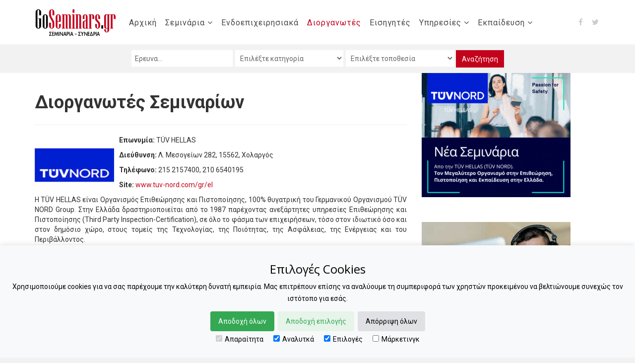

--- FILE ---
content_type: text/html; charset=utf-8
request_url: https://goseminars.gr/index.php/diorganwtes/86-tuv-hellas?idU=3&acm=_9233
body_size: 16700
content:
<!DOCTYPE html>
<html xmlns="https://www.w3.org/1999/xhtml" xml:lang="el-gr" lang="el-gr" dir="ltr">
    <head>
		
        <meta http-equiv="X-UA-Compatible" content="IE=edge">
            <meta name="viewport" content="width=device-width, initial-scale=1">
                                <!-- head -->
                <base href="https://goseminars.gr/index.php/diorganwtes/86-tuv-hellas" />
	<meta http-equiv="content-type" content="text/html; charset=utf-8" />
	<meta name="keywords" content="TÜV HELLAS" />
	<meta name="og:title" content="TÜV HELLAS" />
	<meta name="og:type" content="article" />
	<meta name="og:image" content="https://goseminars.gr/images/Diorganwtes/TUV_Hellas_new.jpg" />
	<meta name="og:url" content="https://goseminars.gr/index.php/diorganwtes/86-tuv-hellas?acm=_11234&amp;amp;idU=11" />
	<meta name="og:site_name" content="GoSeminars.gr" />
	<meta name="og:description" content="Το GoSeminars.gr αποτελεί τον πληρέστερο οδηγό για όλα τα σεμιναρια και συνέδρια που πραγματοποιούνται στην Ελλάδα και την Κύπρο. " />
	<meta name="description" content="TÜV HELLAS" />
	<title>TÜV HELLAS</title>
	<link href="/templates/corporex_helix3/images/favicon.ico" rel="shortcut icon" type="image/vnd.microsoft.icon" />
	<link href="/favicon.ico" rel="shortcut icon" type="image/vnd.microsoft.icon" />
	<link href="/modules/mod_eb_events_Tuv-Hellas/css/style.css" rel="stylesheet" type="text/css" />
	<link href="/components/com_eventbooking/assets/css/themes/default.css" rel="stylesheet" type="text/css" />
	<link href="https://goseminars.gr/components/com_eventbooking/assets/js/colorbox/colorbox.css" rel="stylesheet" type="text/css" />
	<link href="/modules/mod_eb_events_Tuv-Hellas_old/css/style.css" rel="stylesheet" type="text/css" />
	<link href="/plugins/system/jcemediabox/css/jcemediabox.min.css?0072da39200af2a5f0dbaf1a155242cd" rel="stylesheet" type="text/css" />
	<link href="//fonts.googleapis.com/css?family=Roboto:100,100italic,300,300italic,regular,italic,500,500italic,700,700italic,900,900italic&amp;subset=greek-ext" rel="stylesheet" type="text/css" />
	<link href="//fonts.googleapis.com/css?family=Open+Sans:300,300italic,regular,italic,600,600italic,700,700italic,800,800italic&amp;subset=latin" rel="stylesheet" type="text/css" />
	<link href="/templates/corporex_helix3/css/bootstrap.min.css" rel="stylesheet" type="text/css" />
	<link href="/templates/corporex_helix3/css/font-awesome.min.css" rel="stylesheet" type="text/css" />
	<link href="/templates/corporex_helix3/css/legacy.css" rel="stylesheet" type="text/css" />
	<link href="/templates/corporex_helix3/css/template.css" rel="stylesheet" type="text/css" />
	<link href="/templates/corporex_helix3/css/presets/preset6.css" rel="stylesheet" type="text/css" class="preset" />
	<link href="/templates/corporex_helix3/css/custom.css" rel="stylesheet" type="text/css" />
	<link href="/templates/corporex_helix3/css/frontend-edit.css" rel="stylesheet" type="text/css" />
	<style type="text/css">
body{font-family:Roboto, sans-serif; font-weight:normal; }h1{font-family:Roboto, sans-serif; font-weight:700; }h2{font-family:Open Sans, sans-serif; font-weight:600; }h3{font-family:Open Sans, sans-serif; font-weight:normal; }h4{font-family:Open Sans, sans-serif; font-weight:normal; }h5{font-family:Open Sans, sans-serif; font-weight:600; }h6{font-family:Open Sans, sans-serif; font-weight:600; }.sp-megamenu-parent{font-family:Roboto, sans-serif; font-size:15px; font-weight:normal; }.sp-megamenu-parent >li{
margin-right:3px;}
.gkCols {
    margin: 0 -20px;
    width: auto;
}
.gkCols[data-cols="4"] > div {
    width: 25%;
}
.gkCols > div {
    -webkit-box-sizing: border-box;
    -moz-box-sizing: border-box;
    box-sizing: border-box;
    float: left;
    padding: 0 20px;
}
.sp-module ul >li{
border-bottom:none;}
.sppb-section.coporex-callto-action ul >li >a {
    color: white;
}
.sp-module .sp-module-title {
    margin: 40px 0 20px;
    font-size: 30px;
    text-transform: uppercase;
    line-height: 1;
    color: white;
}
#sp-bottom4 h3 {
    font-size: 14px;
}
#sp-footer2 a{
color:white;}
#sp-footer2 .custom{
color:white;}
.nspArt h4.nspHeader {
    font-size: 20px;}
#sp-position1 h3.sp-module-title {
    color: #c3021c;
    text-transform: none;
    font-size: 40px;
    text-align: center;
}
div#sp-top1 {
    text-align: center;
}
.sp-megamenu-parent >li >a, .sp-megamenu-parent >li >span{
padding-right:4px;
text-transform:none;
font-size:16px;
color:#494848;}
#sp-menu{
border-bottom:none;}
img.sp-default-logo {
    height: 70px;
}
.post-format{
display:none;}
#sp-top-bar{
padding:0;}
#sp-left .search, #sp-right .search, #sp-search .search {
    margin: 0;
}
#sp-header #sp-top-social ul.social-icons{
margin-top:30px;}
div#sp-menu {
    padding-top: 10px;
}
.sp-module.light.search {
    width: 100%;
    text-align: center;
    margin: 0;
    padding: 0;
   }
form#eb_search_form {
    text-align: center;
    align-content: center;
   display: inline-block;
}
input.sppb-btn.sppb-btn-success.sppb-btn-rounded.sppb-btn-flat {
    height: 35px;
    padding: 8px 12px;
}
div#eb-share-button {
    display: flex;
}
article.item p {
    color: #302f2f;}
td.eb_event {
    padding-top: 10px;
}
.eb_event_link {
    font-size: 120%;}
.offcanvas-menu .offcanvas-inner .sp-module ul > li a {
text-transform:none;}
@media only screen and (max-width: 479px)
#sp-header #sp-top-social ul.social-icons {
display:none!important;}
@media only screen and (max-width: 767px)
#sp-header #sp-top-social ul.social-icons {
display:none!important;}
#sp-position2 .sp-module-content {
    text-align: center;
}
#sp-position3 .sp-module-content {
    text-align: center;
}
img {
    text-align: center;
    display: inline-block;
}
.sp-page-builder .page-content #section-id-1581670436855{
padding:0!important;}
.sppb-btn-success {
    color: #fff;
    background-color: #c3021c;
    border-color: #c3021c;
}
.sppb-btn-success:hover {
    color: #fff;
    background-color: #910115;
    border-color: #910115;
}
.sppb-btn-success.focus, .sppb-btn-success:focus {
    color: #fff;
    box-shadow: 0 0 0 3px rgba(165, 41, 41, 0.5);
}
div#sp-top2 {
    padding: 0;
   
}
div#sp-top3 {
    padding: 0px;

}
#sppb-addon-wrapper-1581670436858 {
    margin: 0px 0px 0px 0px!important;
}
#sp-top3 .sp-module {
    margin-top: 0px;
    padding-bottom: 5px;
}
.sppb-item.sppb-item-has-bg>img {
    width: 100%;
    height: 505px;
}
#sp-section-4 {
    padding: 0 0 0 0;
    text-align: center;
    float: none;
    display: inline;
}
div#column-wrap-id-1581670436854 {
    padding: 0;
}
#rsep_twitter {
    padding: 4px 0 0 3px;
}
h3.sp-module-title {
    text-align: center;
}
.sp-module.color1 {
    background-color: #f2f2f2;
    padding: 15px;
    width: 300px;
}
.color1.sp-module .sp-module-title {
    color: #c3021c;
    text-align: center!important;
 text-transform: none!important;
    font-weight: bold!important;
}
#sp-top-bar .sp-module{
margin:auto;}
 input[type="text"], select{
display:inline-block;}
.sp-module.light.headlines {
    border: 1px solid #DBDEE1;
    border-left: 1px solid #DBDEE1;
    border-right: 1px solid #DBDEE1;
    padding: 10px;
    margin: 10px;
}
.light.headlines h3.sp-module-title {
    color: #c3021c;
}
.light.headlines.sp-module ul >li >a:before{
display:none;}
.light.headlines.sp-module ul >li >a{
color:white;}
.light.headlines.sp-module ul >li >a{
padding:5px;}
.light.headlines.sp-module ul >li >a:hover {
    color: #fffff;
    background: #910115;}
.light.headlines h3.sp-module-title{
margin:10px;}
#sp-title {

    text-align: center;
}
img.nspImage{
margin:auto;}
.col-lg-1, .col-lg-9, .col-lg-2{
    padding-right: 10px;
    padding-left: 10px;}
h1.sp-module-title{
text-align: center;
font-family: Open Sans, sans-serif;
font-weight: normal;}
.cookie-consent-banner {
    display: none;
    position: fixed;
    bottom: 0;
    left: 0;
    right: 0;
    background-color: #f8f9fa;
    box-shadow: 0 -2px 10px rgba(0, 0, 0, 0.1);
    color: black;
    padding: 15px;
    font-size: 14px;
    text-align: center;
    z-index: 1000;
}

.cookie-consent-button {
    border: none;
    padding: 8px 16px;
    text-align: center;
    text-decoration: none;
    display: inline-block;
    font-size: 14px;
    margin: 4px 2px;
    cursor: pointer;
    border-radius: 4px;
}

.cookie-consent-button:hover {
    box-shadow: 0 -2px 5px rgba(0, 0, 0, 0.2);
}

.cookie-consent-button:active {
    opacity: .5;
}

.cookie-consent-button.btn-success {
    background-color: #34a853;
    color: white;
}

.cookie-consent-button.btn-grayscale {
    background-color: #dfe1e5;
    color: black;
}

.cookie-consent-button.btn-outline {
    background-color: #e6f4ea;
    color: #34a853;
}

.cookie-consent-options {
    display: flex;
    justify-content: center;
    flex-wrap: wrap;
    margin-bottom: 10px;
}

.cookie-consent-options label {
    margin: 0 10px;
    font-size: 14px;
}

.cookie-consent-options input {
    margin-right: 5px;
}@media (min-width: 1400px) {
.container {
max-width: 1140px;
}
}#sp-top-bar{ background-color:#f2f2f2;color:#999999;padding:10px 0 10px 0; }#sp-section-4{ padding:0 0 0 0; }#sp-main-body{ background-color:#ffffff;padding:0px 0px 0px 0px; }#sp-section-14{ background-color:#787878;color:#ffffff;padding:20px 0 20px 0; }#sp-section-14 a{color:#ffffff;}#sp-section-15{ background-color:#524c4c;padding:20px 0 20px 0; }
	</style>
	<script src="https://goseminars.gr/components/com_eventbooking/assets/js/noconflict.js" type="text/javascript"></script>
	<script src="https://goseminars.gr/components/com_eventbooking/assets/js/colorbox/jquery.colorbox.min.js" type="text/javascript"></script>
	<script src="https://goseminars.gr/components/com_eventbooking/assets/js/colorbox/i18n/jquery.colorbox-el-GR.js" type="text/javascript"></script>
	<script src="/media/jui/js/jquery.min.js?1b2372e8b3fdf0cb286a845d15764d0e" type="text/javascript"></script>
	<script src="/media/jui/js/jquery-noconflict.js?1b2372e8b3fdf0cb286a845d15764d0e" type="text/javascript"></script>
	<script src="/media/jui/js/jquery-migrate.min.js?1b2372e8b3fdf0cb286a845d15764d0e" type="text/javascript"></script>
	<script src="/media/system/js/caption.js?1b2372e8b3fdf0cb286a845d15764d0e" type="text/javascript"></script>
	<script src="/plugins/system/jcemediabox/js/jcemediabox.min.js?d67233ea942db0e502a9d3ca48545fb9" type="text/javascript"></script>
	<script src="/templates/corporex_helix3/js/bootstrap.min.js" type="text/javascript"></script>
	<script src="/templates/corporex_helix3/js/jquery.sticky.js" type="text/javascript"></script>
	<script src="/templates/corporex_helix3/js/main.js" type="text/javascript"></script>
	<script src="/templates/corporex_helix3/js/frontend-edit.js" type="text/javascript"></script>
	<script type="text/javascript">
Eb.jQuery(document).ready(function($){$(".eb-colorbox-map").colorbox({iframe: true, fastIframe:false, inline: false, width:"600px", height:"480px"});});Eb.jQuery(document).ready(function($){$(".eb-colorbox-map").colorbox({iframe: true,fastIframe:false, inline: false, width:"600px", height:"480px"});});jQuery(window).on('load',  function() {
				new JCaption('img.caption');
			});jQuery(document).ready(function(){WfMediabox.init({"base":"\/","theme":"standard","width":"","height":"","lightbox":0,"shadowbox":0,"icons":0,"overlay":1,"overlay_opacity":0,"overlay_color":"","transition_speed":300,"close":2,"scrolling":"fixed","labels":{"close":"Close","next":"Next","previous":"Previous","cancel":"Cancel","numbers":"{{numbers}}","numbers_count":"{{current}} of {{total}}","download":"Download"}});});
var sp_preloader = '0';

var sp_gotop = '1';

var sp_offanimation = 'default';

	</script>
	<meta property="og:url" content="https://goseminars.gr/index.php/diorganwtes/86-tuv-hellas" />
	<meta property="og:type" content="article" />
	<meta property="og:title" content="TÜV HELLAS" />
	<meta property="og:description" content="Επωνυμία: TÜV HELLAS Διεύθυνση: Λ. Μεσογείων 282, 15562, Χολαργός Τηλέφωνο: 215 2157400, 210 6540195 Site: www.tuv-nord.com/gr/el" />

                <script>
        window.dataLayer = window.dataLayer || [];
        function gtag(){dataLayer.push(arguments);}
        
        if(localStorage.getItem('consentMode') === null){
            gtag('consent', 'default', {
                'ad_storage': 'denied',
                'analytics_storage': 'denied',
                'personalization_storage': 'denied',
                'functionality_storage': 'denied',
                'security_storage': 'denied',
		'ad_user_data': 'denied',
    		'ad_personalization': 'denied',
            });
        } else {
            gtag('consent', 'default', JSON.parse(localStorage.getItem('consentMode')));
        }
    </script>
<!-- Google tag (gtag.js) -->
<script async src="https://www.googletagmanager.com/gtag/js?id=G-HVD5ZGV6Y4"></script>
<script>
  window.dataLayer = window.dataLayer || [];
  function gtag(){dataLayer.push(arguments);}
  gtag('js', new Date());

  gtag('config', 'G-HVD5ZGV6Y4');
</script>

<!-- Google Tag Manager -->
<script>(function(w,d,s,l,i){w[l]=w[l]||[];w[l].push({'gtm.start':
new Date().getTime(),event:'gtm.js'});var f=d.getElementsByTagName(s)[0],
j=d.createElement(s),dl=l!='dataLayer'?'&l='+l:'';j.async=true;j.src=
'https://www.googletagmanager.com/gtm.js?id='+i+dl;f.parentNode.insertBefore(j,f);
})(window,document,'script','dataLayer','GTM-T3KZJPF');</script>
<!-- End Google Tag Manager -->
                </head>
                <body class="site com-content view-article no-layout no-task itemid-490 el-gr ltr  sticky-header layout-fluid off-canvas-menu-init">

                    <div class="body-wrapper">
                        <div class="body-innerwrapper">
                            <header id="sp-header"><div class="container"><div class="row"><div id="sp-logo" class="col-8 col-lg-2 "><div class="sp-column "><div class="logo"><a href="/"><img class="sp-default-logo hidden-xs" src="/images/GoSeminars_logo-email-new.png.png" title="T&Uuml;V HELLAS image" alt="&Sigma;&Epsilon;&Mu;&Iota;&Nu;&Alpha;&Rho;&Iota;&Alpha; - GOSEMINARS.GR"><img class="sp-retina-logo hidden-xs" src="/images/GoSeminars_logo-email-new.png" title="T&Uuml;V HELLAS image" alt="&Sigma;&Epsilon;&Mu;&Iota;&Nu;&Alpha;&Rho;&Iota;&Alpha; - GOSEMINARS.GR" width="320" height="105"><img class="sp-default-logo visible-xs" src="/images/GoSeminars_logo-mobile.png" title="T&Uuml;V HELLAS image" alt="&Sigma;&Epsilon;&Mu;&Iota;&Nu;&Alpha;&Rho;&Iota;&Alpha; - GOSEMINARS.GR"></a></div></div></div><div id="sp-menu" class="col-4 col-lg-9 "><div class="sp-column ">			<div class='sp-megamenu-wrapper'>
				<a id="offcanvas-toggler" class="visible-sm visible-xs" href="#"><i class="fa fa-bars"></i></a>
				<ul class="sp-megamenu-parent menu-fade hidden-sm hidden-xs"><li class="sp-menu-item"><a  href="/"  >Αρχική</a></li><li class="sp-menu-item sp-has-child"><a  href="javascript:void(0);"  >Σεμινάρια</a><div class="sp-dropdown sp-dropdown-main sp-menu-right" style="width: 240px;"><div class="sp-dropdown-inner"><ul class="sp-dropdown-items"><li class="sp-menu-item"><a  href="/seminars/imerologio-seminariwn"  >Ημερολόγιο Σεμιναρίων</a></li><li class="sp-menu-item"><a  href="/seminars/list"  >Λίστα Σεμιναρίων</a></li><li class="sp-menu-item"><a  href="/seminars/katigories-seminariwn"  >Κατηγορίες Σεμιναρίων</a></li></ul></div></div></li><li class="sp-menu-item"><a  href="/internal"  >Ενδοεπιχειρησιακά</a></li><li class="sp-menu-item current-item active"><a  href="/diorganwtes"  title="Διοργανωτές Σεμιναρίων, Φορείς Εκπαίδευσης" >Διοργανωτές</a></li><li class="sp-menu-item"><a  href="/eisigites"  title="Εισηγητές Σεμιναρίων - Συνεδρίων" >Εισηγητές</a></li><li class="sp-menu-item sp-has-child"><a  href="javascript:void(0);"  >Υπηρεσίες</a><div class="sp-dropdown sp-dropdown-main sp-menu-right" style="width: 240px;"><div class="sp-dropdown-inner"><ul class="sp-dropdown-items"><li class="sp-menu-item"><a  href="/services/about"  >About</a></li><li class="sp-menu-item"><a  href="/services/deltiatypou"  title="Δελτία τύπου διοργανωτών σεμιναρίων" >Δελτία Τύπου</a></li><li class="sp-menu-item"><a  href="/services/info"  >Πληροφορίες για Διοργανωτές Σεμιναρίων</a></li><li class="sp-menu-item"><a  href="/services/eisigites-info"  >Πληροφορίες για Εισηγητές</a></li><li class="sp-menu-item"><a  href="/services/faq"  >F.A.Q.</a></li><li class="sp-menu-item"><a  href="/services/advertise"  >Διαφημιστείτε</a></li><li class="sp-menu-item"><a  href="https://www.eduadvisor.gr/index.php/edu-lefkoma" rel="noopener noreferrer" target="_blank" >Ετήσιο Λεύκωμα</a></li><li class="sp-menu-item"><a  href="/contact"  >Επικοινωνία</a></li></ul></div></div></li><li class="sp-menu-item sp-has-child"><a  href="https://www.eduadvisor.gr" rel="noopener noreferrer" target="_blank" >Εκπαίδευση</a><div class="sp-dropdown sp-dropdown-main sp-menu-right" style="width: 240px;"><div class="sp-dropdown-inner"><ul class="sp-dropdown-items"><li class="sp-menu-item"><a  href="https://eduadvisor.gr/index.php/arthra/ekpaideftika-nea" rel="noopener noreferrer" target="_blank" >Εκπαιδευτικά νέα</a></li><li class="sp-menu-item"><a  href="https://eduadvisor.gr/index.php/adv-search-sholeia-gr-cy" rel="noopener noreferrer" target="_blank" >Ιδιωτικά σχολεία</a></li><li class="sp-menu-item"><a  href="https://eduadvisor.gr/index.php/adv-search-proptyhiaka" rel="noopener noreferrer" target="_blank" >Προπτυχιακά</a></li><li class="sp-menu-item"><a  href="https://eduadvisor.gr/index.php/adv-search-masters" rel="noopener noreferrer" target="_blank" >Μεταπτυχιακά</a></li><li class="sp-menu-item"><a  href="https://eduadvisor.gr/index.php/ypotrofies/adv-search-ypotrofies" rel="noopener noreferrer" target="_blank" >Υποτροφίες</a></li></ul></div></div></li></ul>			</div>
		</div></div><div id="sp-top-social" class="col-lg-1 "><div class="sp-column "><ul class="social-icons"><li><a target="_blank" href="https://www.facebook.com/GoSeminars.gr"><i class="fa fa-facebook"></i></a></li><li><a target="_blank" href="https://twitter.com/GoSeminars"><i class="fa fa-twitter"></i></a></li></ul></div></div></div></div></header><section id="sp-top-bar"><div class="row"><div id="sp-top1" class="col-lg-12 "><div class="sp-column "><div class="sp-module  light search"><div class="sp-module-content">					
<form method="post" name="eb_search_form" id="eb_search_form" action="/seminars/imerologio-seminariwn/search-result?layout=">
    
    			<input name="search" id="search_eb_box" maxlength="50"  class="inputbox" type="text" size="20" value="Έρευνα..."  onblur="if(this.value=='') this.value='Έρευνα...';" onfocus="if(this.value=='Έρευνα...') this.value='';" />	
    		
    	    	    	
    	    			<select id="category_id" name="category_id" class="inputbox category_box" >
	<option value="0" selected="selected">Επιλέξτε κατηγορία</option>
	<option value="1">&nbsp;&nbsp;&nbsp;Σεμινάρια στην Οργάνωση και Διοίκηση</option>
	<option value="2">&nbsp;&nbsp;&nbsp;&#160;&#160;- Διοίκηση Ανθρώπινου Δυναμικού (HR)</option>
	<option value="3">&nbsp;&nbsp;&nbsp;&#160;&#160;- Διοίκηση Έργων (Project Management)</option>
	<option value="4">&nbsp;&nbsp;&nbsp;&#160;&#160;- Γενικά Θέματα Διοίκησης (Management)</option>
	<option value="5">&nbsp;&nbsp;&nbsp;&#160;&#160;- Αποθέματα - Προμήθειες - Lοgistics (Αποθήκη - Διανομή)</option>
	<option value="6">&nbsp;&nbsp;&nbsp;&#160;&#160;- Σεμινάρια στη Γραμματειακή Υποστήριξη</option>
	<option value="101">&nbsp;&nbsp;&nbsp;&#160;&#160;- eLearning Σεμινάρια Οργάνωσης και Διοίκησης</option>
	<option value="119">&nbsp;&nbsp;&nbsp;&#160;&#160;- Ελεγκτική και Εσωτερικός Έλεγχος</option>
	<option value="128">&nbsp;&nbsp;&nbsp;&#160;&#160;- Σεμινάρια στα Ναυτιλιακά</option>
	<option value="7">&nbsp;&nbsp;&nbsp;Σεμινάρια στα Λογιστικά - Φορολογικά</option>
	<option value="18">&nbsp;&nbsp;&nbsp;&#160;&#160;- Σεμινάρια στα Φορολογικά</option>
	<option value="8">&nbsp;&nbsp;&nbsp;&#160;&#160;- Σεμινάρια στη Γενική Λογιστική</option>
	<option value="9">&nbsp;&nbsp;&nbsp;&#160;&#160;- Σεμινάρια στη Ναυτιλιακή Λογιστική</option>
	<option value="10">&nbsp;&nbsp;&nbsp;&#160;&#160;- Σεμινάρια στη Λογιστική Κόστους</option>
	<option value="11">&nbsp;&nbsp;&nbsp;&#160;&#160;- Σεμινάρια στην Τραπεζική Λογιστική</option>
	<option value="12">&nbsp;&nbsp;&nbsp;&#160;&#160;- Σεμινάρια στην Ξενοδοχειακή Λογιστική</option>
	<option value="13">&nbsp;&nbsp;&nbsp;&#160;&#160;- Σεμινάρια σε Εργατικά - Ασφαλιστικά Θέματα</option>
	<option value="102">&nbsp;&nbsp;&nbsp;&#160;&#160;- eLearning Σεμινάρια στα Λογιστικά & Φορολογικά</option>
	<option value="14">&nbsp;&nbsp;&nbsp;Σεμινάρια στα Χρηματοοικονομικά - Επενδύσεις</option>
	<option value="15">&nbsp;&nbsp;&nbsp;&#160;&#160;- Σεμινάρια στα Χρηματοοικονομικά</option>
	<option value="16">&nbsp;&nbsp;&nbsp;&#160;&#160;- Σεμινάρια στα Τραπεζικά</option>
	<option value="17">&nbsp;&nbsp;&nbsp;&#160;&#160;- Σεμινάρια στα Επενδυτικά Προγράμματα</option>
	<option value="103">&nbsp;&nbsp;&nbsp;&#160;&#160;- eLearning Σεμινάρια στα Χρηματοοικονομικά</option>
	<option value="120">&nbsp;&nbsp;&nbsp;&#160;&#160;- Σεμινάρια στα Ευρωπαϊκά Προγράμματα</option>
	<option value="19">&nbsp;&nbsp;&nbsp;Σεμινάρια στο Marketing - Πωλήσεις</option>
	<option value="20">&nbsp;&nbsp;&nbsp;&#160;&#160;- Σεμινάρια στο Marketing</option>
	<option value="21">&nbsp;&nbsp;&nbsp;&#160;&#160;- Σεμινάρια στις Πωλήσεις</option>
	<option value="22">&nbsp;&nbsp;&nbsp;&#160;&#160;- Σεμινάρια στις Δημόσιες Σχέσεις</option>
	<option value="40">&nbsp;&nbsp;&nbsp;&#160;&#160;- Σεμινάρια στο Digital Marketing</option>
	<option value="104">&nbsp;&nbsp;&nbsp;&#160;&#160;- eLearning Σεμινάρια στο Marketing & τις Πωλήσεις</option>
	<option value="123">&nbsp;&nbsp;&nbsp;&#160;&#160;- Μ.Μ.Ε. - Επικοινωνία  - Social Media</option>
	<option value="23">&nbsp;&nbsp;&nbsp;Σεμινάρια στην Πληροφορική</option>
	<option value="24">&nbsp;&nbsp;&nbsp;&#160;&#160;- Σεμινάρια σε Προγράμματα Microsoft - ECDL</option>
	<option value="25">&nbsp;&nbsp;&nbsp;&#160;&#160;- Σεμινάρια σε Γλώσσες Προγραμματισμού</option>
	<option value="26">&nbsp;&nbsp;&nbsp;&#160;&#160;- Σεμινάρια στο Internet - Web Design</option>
	<option value="27">&nbsp;&nbsp;&nbsp;&#160;&#160;- Σεμινάρια σε Cisco - Oracle</option>
	<option value="28">&nbsp;&nbsp;&nbsp;&#160;&#160;- Σεμινάρια σε Πακέτα Λογισμικού</option>
	<option value="29">&nbsp;&nbsp;&nbsp;&#160;&#160;- Σχεδιαστικά Πακέτα - Multimedia</option>
	<option value="105">&nbsp;&nbsp;&nbsp;&#160;&#160;- eLearning Σεμινάρια στην Πληροφορική</option>
	<option value="117">&nbsp;&nbsp;&nbsp;&#160;&#160;- Information Management - Information Technology</option>
	<option value="127">&nbsp;&nbsp;&nbsp;&#160;&#160;- Γραφικές Τέχνες - Graphic Design</option>
	<option value="181">&nbsp;&nbsp;&nbsp;&#160;&#160;- Σεμινάρια στα Δίκτυα (ενσύρματα/ασύρματα)</option>
	<option value="185">&nbsp;&nbsp;&nbsp;&#160;&#160;- Σεμινάρια στο Artificial Intelligence (Τεχνητή Νοημοσύνη)</option>
	<option value="186">&nbsp;&nbsp;&nbsp;&#160;&#160;- Σεμινάρια στην Ανάλυση Δεδομένων </option>
	<option value="30">&nbsp;&nbsp;&nbsp;Σεμινάρια στις Ασφάλειες</option>
	<option value="132">&nbsp;&nbsp;&nbsp;&#160;&#160;- Σεμινάρια σε Γενικά Θέματα Ασφαλειών</option>
	<option value="178">&nbsp;&nbsp;&nbsp;&#160;&#160;- eLearning Σεμινάρια στις Ασφάλειες</option>
	<option value="31">&nbsp;&nbsp;&nbsp;Σεμινάρια στις Πιστοποιήσεις</option>
	<option value="32">&nbsp;&nbsp;&nbsp;&#160;&#160;- Σεμινάρια σε ISO</option>
	<option value="33">&nbsp;&nbsp;&nbsp;&#160;&#160;- Σεμινάρια σε Τρόφιμα - HACCP</option>
	<option value="34">&nbsp;&nbsp;&nbsp;&#160;&#160;- Σεμινάρια σε Πιστοποιήσεις OHSAS</option>
	<option value="35">&nbsp;&nbsp;&nbsp;&#160;&#160;- Σεμινάρια σε Πιστοποιήσεις ΕΛΟΤ</option>
	<option value="36">&nbsp;&nbsp;&nbsp;&#160;&#160;- Γεωργικά Προϊόντα - AGRO</option>
	<option value="37">&nbsp;&nbsp;&nbsp;&#160;&#160;- Σεμινάρια σε Πιστοποιήσεις για το Περιβάλλον</option>
	<option value="38">&nbsp;&nbsp;&nbsp;&#160;&#160;- Πληροφορική - Ασφάλεια Πληροφοριών</option>
	<option value="39">&nbsp;&nbsp;&nbsp;&#160;&#160;- Σεμινάρια για Πιστοποιήσεις στην Ενέργεια</option>
	<option value="106">&nbsp;&nbsp;&nbsp;&#160;&#160;- eLearning Σεμινάρια στις Πιστοποιήσεις</option>
	<option value="121">&nbsp;&nbsp;&nbsp;&#160;&#160;- Σεμινάρια στα Λογιστικά Πρότυπα</option>
	<option value="134">&nbsp;&nbsp;&nbsp;&#160;&#160;- Άλλα πρότυπα - πιστοποιήσεις</option>
	<option value="41">&nbsp;&nbsp;&nbsp;Σεμινάρια στην Ενέργεια - Περιβάλλον - Καλλιέργειες</option>
	<option value="42">&nbsp;&nbsp;&nbsp;&#160;&#160;- Σεμινάρια στην Ενέργεια</option>
	<option value="43">&nbsp;&nbsp;&nbsp;&#160;&#160;- Σεμινάρια στο Περιβάλλον</option>
	<option value="107">&nbsp;&nbsp;&nbsp;&#160;&#160;- eLearning Σεμινάρια στην Ενέργεια & το Περιβάλλον</option>
	<option value="129">&nbsp;&nbsp;&nbsp;&#160;&#160;- Σεμινάρια στις Καλλιέργειες</option>
	<option value="45">&nbsp;&nbsp;&nbsp;Σεμινάρια στην Υγεία</option>
	<option value="46">&nbsp;&nbsp;&nbsp;&#160;&#160;- Σεμινάρια στη Διοίκηση Μονάδων Υγείας</option>
	<option value="47">&nbsp;&nbsp;&nbsp;&#160;&#160;- Σεμινάρια στις Πρώτες Βοήθειες</option>
	<option value="48">&nbsp;&nbsp;&nbsp;&#160;&#160;- Σεμινάρια στα Ιατρικά</option>
	<option value="76">&nbsp;&nbsp;&nbsp;&#160;&#160;- Σεμινάρια στη Διατροφή</option>
	<option value="78">&nbsp;&nbsp;&nbsp;&#160;&#160;- Σεμινάρια στη Φυσικοθεραπεία</option>
	<option value="108">&nbsp;&nbsp;&nbsp;&#160;&#160;- eLearning Σεμινάρια στην Υγεία</option>
	<option value="126">&nbsp;&nbsp;&nbsp;&#160;&#160;- Σεμινάρια στην Εγκυμοσύνη</option>
	<option value="49">&nbsp;&nbsp;&nbsp;Σεμινάρια στην Εκπαίδευση - Γλώσσες</option>
	<option value="50">&nbsp;&nbsp;&nbsp;&#160;&#160;- Σεμινάρια στα Παιδαγωγικά</option>
	<option value="51">&nbsp;&nbsp;&nbsp;&#160;&#160;- Σεμινάρια στην Ειδική Αγωγή</option>
	<option value="52">&nbsp;&nbsp;&nbsp;&#160;&#160;- Σεμινάρια στον ΑΣΕΠ</option>
	<option value="87">&nbsp;&nbsp;&nbsp;&#160;&#160;- Σεμινάρια στη Μετάφραση - Διερμηνεία</option>
	<option value="88">&nbsp;&nbsp;&nbsp;&#160;&#160;- Σεμινάρια στις Γλώσσες</option>
	<option value="109">&nbsp;&nbsp;&nbsp;&#160;&#160;- eLearning Σεμινάρια στην Εκπαίδευση & τις Γλώσσες</option>
	<option value="53">&nbsp;&nbsp;&nbsp;Σεμινάρια στην Ψυχολογία - Συμβουλευτική</option>
	<option value="54">&nbsp;&nbsp;&nbsp;&#160;&#160;- Σεμινάρια στην Ψυχοθεραπεία</option>
	<option value="55">&nbsp;&nbsp;&nbsp;&#160;&#160;- Σεμινάρια στη Συμβουλευτική</option>
	<option value="56">&nbsp;&nbsp;&nbsp;&#160;&#160;- Σεμινάρια στην Κατάρτιση</option>
	<option value="57">&nbsp;&nbsp;&nbsp;&#160;&#160;- Ψυχολογία Παιδιών - Εφήβων - Οικογένειας</option>
	<option value="58">&nbsp;&nbsp;&nbsp;&#160;&#160;- Σεμινάρια στην Ψυχολογία</option>
	<option value="110">&nbsp;&nbsp;&nbsp;&#160;&#160;- eLearning Σεμινάρια στην Ψυχολογία - Συμβουλευτική</option>
	<option value="136">&nbsp;&nbsp;&nbsp;&#160;&#160;- Σεμινάρια στην Αυτογνωσία – Αυτοβελτίωση</option>
	<option value="59">&nbsp;&nbsp;&nbsp;Τέχνη - Πολιτισμός - Διακόσμηση</option>
	<option value="60">&nbsp;&nbsp;&nbsp;&#160;&#160;- Σεμινάρια στη Ζωγραφική - Γλυπτική</option>
	<option value="61">&nbsp;&nbsp;&nbsp;&#160;&#160;- Σεμινάρια στη Λογοτεχνία - Φιλοσοφία</option>
	<option value="62">&nbsp;&nbsp;&nbsp;&#160;&#160;- Σεμινάρια στον Κινηματογράφο - Θέατρο</option>
	<option value="63">&nbsp;&nbsp;&nbsp;&#160;&#160;- Σεμινάρια στη Μουσική - Χορό</option>
	<option value="64">&nbsp;&nbsp;&nbsp;&#160;&#160;- Σεμινάρια στη Διακόσμηση</option>
	<option value="65">&nbsp;&nbsp;&nbsp;&#160;&#160;- Σεμινάρια στη Χειροτεχνία</option>
	<option value="66">&nbsp;&nbsp;&nbsp;&#160;&#160;- Σεμινάρια στο Κόσμημα</option>
	<option value="111">&nbsp;&nbsp;&nbsp;&#160;&#160;- eLearning Σεμινάρια στην Τέχνη - Πολιτισμό - Διακόσμηση</option>
	<option value="131">&nbsp;&nbsp;&nbsp;&#160;&#160;- Σεμινάρια στην Ιστορία - Αρχαιολογία</option>
	<option value="180">&nbsp;&nbsp;&nbsp;&#160;&#160;- Σεμινάρια στην Πολιτιστική Διαχείριση</option>
	<option value="67">&nbsp;&nbsp;&nbsp;Σεμινάρια στα Πολυμέσα (Multimedia)</option>
	<option value="68">&nbsp;&nbsp;&nbsp;&#160;&#160;- Σεμινάρια στον Ήχο</option>
	<option value="69">&nbsp;&nbsp;&nbsp;&#160;&#160;- Σεμινάρια στη Φωτογραφία</option>
	<option value="70">&nbsp;&nbsp;&nbsp;&#160;&#160;- Σεμινάρια στο Βίντεο</option>
	<option value="112">&nbsp;&nbsp;&nbsp;&#160;&#160;- eLearning Σεμινάρια στα Πολυμέσα (Multimedia)</option>
	<option value="71">&nbsp;&nbsp;&nbsp;Σεμινάρια στη Γαστρονομία - Οινολογία</option>
	<option value="72">&nbsp;&nbsp;&nbsp;&#160;&#160;- Σεμινάρια στη Ζαχαροπλαστική</option>
	<option value="73">&nbsp;&nbsp;&nbsp;&#160;&#160;- Σεμινάρια στη Μαγειρική</option>
	<option value="74">&nbsp;&nbsp;&nbsp;&#160;&#160;- Σεμινάρια στο Μπαρ</option>
	<option value="75">&nbsp;&nbsp;&nbsp;&#160;&#160;- Σεμινάρια στην Οινολογία</option>
	<option value="113">&nbsp;&nbsp;&nbsp;&#160;&#160;- eLearning Σεμινάρια στη Γαστρονομία - Οινολογία</option>
	<option value="77">&nbsp;&nbsp;&nbsp;Σεμινάρια στη Μόδα - Ομορφιά</option>
	<option value="79">&nbsp;&nbsp;&nbsp;&#160;&#160;- Σεμινάρια στο Μανικιούρ - Πεντικιούρ</option>
	<option value="80">&nbsp;&nbsp;&nbsp;&#160;&#160;- Σεμινάρια στην Περιποίηση Προσώπου - Μακιγιάζ</option>
	<option value="81">&nbsp;&nbsp;&nbsp;&#160;&#160;- Σεμινάρια στην Κομμωτική</option>
	<option value="82">&nbsp;&nbsp;&nbsp;&#160;&#160;- Σεμινάρια στο Μασάζ</option>
	<option value="114">&nbsp;&nbsp;&nbsp;&#160;&#160;- eLearning Σεμινάρια στη Μόδα - Ομορφιά</option>
	<option value="133">&nbsp;&nbsp;&nbsp;&#160;&#160;- Σεμινάρια στην Αισθητική</option>
	<option value="135">&nbsp;&nbsp;&nbsp;&#160;&#160;- Σεμινάρια στη Μόδα</option>
	<option value="83">&nbsp;&nbsp;&nbsp;Αθλητισμός - Πολεμικές Τέχνες</option>
	<option value="84">&nbsp;&nbsp;&nbsp;&#160;&#160;- Σεμινάρια στον Αθλητισμό</option>
	<option value="85">&nbsp;&nbsp;&nbsp;&#160;&#160;- Σεμινάρια στις Πολεμικές Τέχνες</option>
	<option value="86">&nbsp;&nbsp;&nbsp;&#160;&#160;- Σεμινάρια σε Yoga - Tai Chi - Pilates</option>
	<option value="115">&nbsp;&nbsp;&nbsp;&#160;&#160;- eLearning Σεμινάρια στον Αθλητισμό - Πολεμικές Τέχνες</option>
	<option value="174">&nbsp;&nbsp;&nbsp;&#160;&#160;- Σεμινάρια στην Αυτοάμυνα</option>
	<option value="89">&nbsp;&nbsp;&nbsp;Σεμινάρια στα Νομικά</option>
	<option value="118">&nbsp;&nbsp;&nbsp;&#160;&#160;- Σεμινάρια σε Γενικά Θέματα Νομικών</option>
	<option value="176">&nbsp;&nbsp;&nbsp;&#160;&#160;-  eLearning Σεμινάρια στα Νομικά</option>
	<option value="90">&nbsp;&nbsp;&nbsp;Σεμινάρια στο Δημόσιο και τους Οργανισμοούς</option>
	<option value="171">&nbsp;&nbsp;&nbsp;&#160;&#160;- Σεμινάρια σε Γενικά Θέματα Δημοσίου και Οργανισμών</option>
	<option value="172">&nbsp;&nbsp;&nbsp;&#160;&#160;- eLearning Σεμινάρια στο Δημόσιο - Οργανισμούς</option>
	<option value="91">&nbsp;&nbsp;&nbsp;Σεμινάρια στη Βιομηχανία - Κατασκευές</option>
	<option value="44">&nbsp;&nbsp;&nbsp;&#160;&#160;- Σεμινάρια στις Κατασκευές - Κτίρια</option>
	<option value="92">&nbsp;&nbsp;&nbsp;&#160;&#160;- Σεμινάρια στην Ασφάλεια και Υγιεινή Εργασίας</option>
	<option value="93">&nbsp;&nbsp;&nbsp;&#160;&#160;- Σεμινάρια στα Μηχανολογικά</option>
	<option value="94">&nbsp;&nbsp;&nbsp;&#160;&#160;- Σεμινάρια στα Ηλεκτρολογικά</option>
	<option value="95">&nbsp;&nbsp;&nbsp;&#160;&#160;- Σεμινάρια στις Συγκολλήσεις</option>
	<option value="96">&nbsp;&nbsp;&nbsp;&#160;&#160;- Σεμινάρια στα Υδραυλικά</option>
	<option value="97">&nbsp;&nbsp;&nbsp;&#160;&#160;- Σεμινάρια στην Ψύξη - Θέρμανση</option>
	<option value="98">&nbsp;&nbsp;&nbsp;&#160;&#160;- Σεμινάρια στους Ανελκυστήρες</option>
	<option value="99">&nbsp;&nbsp;&nbsp;&#160;&#160;- Σεμινάρια στην Πυροπροστασία</option>
	<option value="100">&nbsp;&nbsp;&nbsp;&#160;&#160;- Σεμινάρια στον Έλεγχο - Μετρήσεις </option>
	<option value="116">&nbsp;&nbsp;&nbsp;&#160;&#160;- eLearning Σεμινάρια στη Βιομηχανία - Κατασκευές</option>
	<option value="122">&nbsp;&nbsp;&nbsp;&#160;&#160;- Σεμινάρια στην Παραγωγή</option>
	<option value="124">&nbsp;&nbsp;&nbsp;Σεμινάρια στα Τουριστικά</option>
	<option value="125">&nbsp;&nbsp;&nbsp;&#160;&#160;- Σεμινάρια σε Γενικά Θέματα Τουριστικών</option>
	<option value="130">&nbsp;&nbsp;&nbsp;&#160;&#160;- eLearning Σεμινάρια στα Τουριστικά</option>
	<option value="175">&nbsp;&nbsp;&nbsp;&#160;&#160;- Σεμινάρια σε Hotel Management</option>
	<option value="137">&nbsp;&nbsp;&nbsp;Σεμινάρια e-Learning</option>
	<option value="138">&nbsp;&nbsp;&nbsp;&#160;&#160;- eLearning Σεμινάρια στην Οργάνωση και Διοίκηση</option>
	<option value="139">&nbsp;&nbsp;&nbsp;&#160;&#160;- eLearning Σεμινάρια στο Marketing - Πωλήσεις</option>
	<option value="140">&nbsp;&nbsp;&nbsp;&#160;&#160;- eLearning Σεμινάρια στα Λογιστικά - Φορολογικά</option>
	<option value="141">&nbsp;&nbsp;&nbsp;&#160;&#160;- eLearning Σεμινάρια στα Χρηματοοικονομικά - Επενδύσεις</option>
	<option value="142">&nbsp;&nbsp;&nbsp;&#160;&#160;- eLearning Σεμινάρια στην Πληροφορική</option>
	<option value="143">&nbsp;&nbsp;&nbsp;&#160;&#160;- eLearning Σεμινάρια στα Πολυμέσα (Multimedia)</option>
	<option value="144">&nbsp;&nbsp;&nbsp;&#160;&#160;- eLearning Σεμινάρια στα Τουριστικά</option>
	<option value="145">&nbsp;&nbsp;&nbsp;&#160;&#160;- eLearning Σεμινάρια στις Πιστοποιήσεις</option>
	<option value="146">&nbsp;&nbsp;&nbsp;&#160;&#160;- eLearning Σεμινάρια στη Βιομηχανία - Κατασκευές</option>
	<option value="147">&nbsp;&nbsp;&nbsp;&#160;&#160;- eLearning Σεμινάρια στην Ενέργεια - Περιβάλλον - Καλλιέργειες</option>
	<option value="148">&nbsp;&nbsp;&nbsp;&#160;&#160;- eLearning Σεμινάρια στην Υγεία</option>
	<option value="149">&nbsp;&nbsp;&nbsp;&#160;&#160;- eLearning Σεμινάρια στην Εκπαίδευση - Γλώσσες</option>
	<option value="150">&nbsp;&nbsp;&nbsp;&#160;&#160;- eLearning Σεμινάρια στην Ψυχολογία - Συμβουλευτική</option>
	<option value="151">&nbsp;&nbsp;&nbsp;&#160;&#160;- eLearning Σεμινάρια στην Τέχνη - Πολιτισμός - Διακόσμηση</option>
	<option value="152">&nbsp;&nbsp;&nbsp;&#160;&#160;- eLearning Σεμινάρια στην Μόδα - Ομορφιά</option>
	<option value="153">&nbsp;&nbsp;&nbsp;&#160;&#160;- eLearning Σεμινάρια στον Αθλητισμό - Πολεμικές Τέχνες</option>
	<option value="173">&nbsp;&nbsp;&nbsp;&#160;&#160;- eLearning Σεμινάρια στο Δημόσιο - Οργανισμοί</option>
	<option value="177">&nbsp;&nbsp;&nbsp;&#160;&#160;- eLearning Σεμινάρια στα Νομικά</option>
	<option value="179">&nbsp;&nbsp;&nbsp;&#160;&#160;- eLearning Σεμινάρια στις Ασφάλειες</option>
	<option value="184">&nbsp;&nbsp;&nbsp;&#160;&#160;- eLearning Σεμινάρια στη Γαστρονομία - Οινολογία</option>
	<option value="154">&nbsp;&nbsp;&nbsp;Δωρεάν Σεμινάρια</option>
	<option value="155">&nbsp;&nbsp;&nbsp;&#160;&#160;- Δωρεάν Σεμινάρια στην Οργάνωση και Διοίκηση</option>
	<option value="156">&nbsp;&nbsp;&nbsp;&#160;&#160;- Δωρεάν Σεμινάρια στο Marketing - Πωλήσεις</option>
	<option value="157">&nbsp;&nbsp;&nbsp;&#160;&#160;- Δωρεάν Σεμινάρια στα Λογιστικά - Φορολογικά</option>
	<option value="158">&nbsp;&nbsp;&nbsp;&#160;&#160;- Δωρεάν Σεμινάρια στα Χρηματοοικονομικά - Επενδύσεις</option>
	<option value="159">&nbsp;&nbsp;&nbsp;&#160;&#160;- Δωρεάν Σεμινάρια στην Πληροφορική</option>
	<option value="160">&nbsp;&nbsp;&nbsp;&#160;&#160;- Δωρεάν Σεμινάρια στα Πολυμέσα (Multimedia)</option>
	<option value="161">&nbsp;&nbsp;&nbsp;&#160;&#160;- Δωρεάν Σεμινάρια στα Τουριστικά</option>
	<option value="162">&nbsp;&nbsp;&nbsp;&#160;&#160;- Δωρεάν Σεμινάρια στις Πιστοποιήσεις</option>
	<option value="163">&nbsp;&nbsp;&nbsp;&#160;&#160;- Δωρεάν Σεμινάρια στη Βιομηχανία - Κατασκευές</option>
	<option value="164">&nbsp;&nbsp;&nbsp;&#160;&#160;- Δωρεάν Σεμινάρια στην Ενέργεια - Περιβάλλον - Καλλιέργειες</option>
	<option value="165">&nbsp;&nbsp;&nbsp;&#160;&#160;- Δωρεάν Σεμινάρια στην Υγεία</option>
	<option value="166">&nbsp;&nbsp;&nbsp;&#160;&#160;- Δωρεάν Σεμινάρια στην Εκπαίδευση - Γλώσσες</option>
	<option value="167">&nbsp;&nbsp;&nbsp;&#160;&#160;- Δωρεάν Σεμινάρια στην Ψυχολογία - Συμβουλευτική</option>
	<option value="168">&nbsp;&nbsp;&nbsp;&#160;&#160;- Δωρεάν Σεμινάρια στην Τέχνη - Πολιτισμό - Διακόσμηση</option>
	<option value="169">&nbsp;&nbsp;&nbsp;&#160;&#160;- Δωρεάν Σεμινάρια στη Μόδα - Ομορφιά</option>
	<option value="170">&nbsp;&nbsp;&nbsp;&#160;&#160;- Δωρεάν Σεμινάρια στον Αθλητισμό - Πολεμικές Τέχνες</option>
	<option value="182">&nbsp;&nbsp;&nbsp;&#160;&#160;- Δωρεάν Σεμινάρια στις Ασφάλειες</option>
	<option value="183">&nbsp;&nbsp;&nbsp;&#160;&#160;- Δωρεάν Σεμινάρια στη Γαστρονομία - Οινολογία</option>
</select>
    	    		
    	        	    	
    	    			<select id="location2_id" name="location2_id"  class="inputbox location_box" >
	<option value="0" selected="selected">&Epsilon;&pi;&iota;&lambda;έ&xi;&tau;&epsilon; &tau;&omicron;&pi;&omicron;&theta;&epsilon;&sigma;ί&alpha;</option>
	<option value="6">&Alpha;&theta;ή&nu;&alpha;</option>
	<option value="17">&Alpha;ί&gamma;&iota;&nu;&alpha;</option>
	<option value="37">Ά&nu;&delta;&rho;&omicron;&sigmaf;</option>
	<option value="23">&Beta;έ&rho;&omicron;&iota;&alpha;</option>
	<option value="9">&Beta;ό&lambda;&omicron;&sigmaf;</option>
	<option value="22">&Beta;&omicron;&upsilon;&kappa;&omicron;&upsilon;&rho;έ&sigma;&tau;&iota;</option>
	<option value="24">&Gamma;&iota;&alpha;&nu;&nu;&iota;&tau;&sigma;ά</option>
	<option value="25">Έ&delta;&epsilon;&sigma;&sigma;&alpha;</option>
	<option value="31">&Epsilon;&lambda;&epsilon;&upsilon;&sigma;ί&nu;&alpha;</option>
	<option value="10">&Epsilon;&xi;' &alpha;&pi;&omicron;&sigma;&tau;ά&sigma;&epsilon;&omega;&sigmaf;</option>
	<option value="7">&Eta;&rho;ά&kappa;&lambda;&epsilon;&iota;&omicron;</option>
	<option value="4">&Theta;&epsilon;&sigma;&sigma;&alpha;&lambda;&omicron;&nu;ί&kappa;&eta;</option>
	<option value="11">&Iota;&epsilon;&rho;ά&pi;&epsilon;&tau;&rho;&alpha;</option>
	<option value="18">&Iota;&omega;ά&nu;&nu;&iota;&nu;&alpha;</option>
	<option value="36">&Kappa;&alpha;&mu;&alpha;&tau;&epsilon;&rho;ό</option>
	<option value="26">&Kappa;&alpha;&tau;&epsilon;&rho;ί&nu;&eta;</option>
	<option value="20">&Kappa;έ&rho;&kappa;&upsilon;&rho;&alpha;</option>
	<option value="19">&Kappa;&omicron;&mu;&omicron;&tau;&eta;&nu;ή</option>
	<option value="16">&Lambda;ά&rho;&iota;&sigma;&alpha;</option>
	<option value="34">&Lambda;&epsilon;&mu;&epsilon;&sigma;ό&sigmaf;</option>
	<option value="8">&Lambda;&epsilon;&upsilon;&kappa;&omega;&sigma;ί&alpha;</option>
	<option value="29">&Mu;&upsilon;&tau;&iota;&lambda;ή&nu;&eta;</option>
	<option value="32">&Nu;έ&alpha; &Mu;ά&kappa;&rho;&eta;</option>
	<option value="35">&Pi;&alpha;&lambda;&lambda;ή&nu;&eta;</option>
	<option value="15">&Pi;&alpha;&rho;&alpha;&lambda;ί&alpha; &Kappa;ά&sigma;&tau;&rho;&omicron;&upsilon; &Kappa;&upsilon;&lambda;&lambda;ή&nu;&eta;&sigmaf;</option>
	<option value="5">&Pi;ά&tau;&rho;&alpha;</option>
	<option value="30">&Pi;&epsilon;&iota;&rho;&alpha;&iota;ά&sigmaf;</option>
	<option value="21">&Rho;έ&theta;&upsilon;&mu;&nu;&omicron;</option>
	<option value="13">&Rho;ό&delta;&omicron;&sigmaf;</option>
	<option value="27">&Sigma;έ&rho;&rho;&epsilon;&sigmaf;</option>
	<option value="14">&Chi;&alpha;&lambda;&kappa;ί&delta;&alpha;</option>
	<option value="28">&Chi;&alpha;&lambda;&kappa;&iota;&delta;&iota;&kappa;ή</option>
	<option value="12">&Chi;&alpha;&nu;&iota;ά</option>
</select>
    	    		
    	    	
    	
    			<input type="button" class="sppb-btn sppb-btn-success sppb-btn-rounded sppb-btn-flat" value="Αναζήτηση" onclick="searchData();" /> 
    		
  <script language="javascript">
    	function searchData()
	    {
        	var form = document.eb_search_form ;
        	if (form.search.value == 'Έρευνα...')
	        {
            	form.search.value = '' ;
        	}
        	form.submit();
    	}
    </script> 
</form>
</div></div></div></div></div></section><section id="sp-page-title"><div class="row"><div id="sp-title" class="col-lg-12 "><div class="sp-column "></div></div></div></section><section id="sp-section-4"><div class="row"><div id="sp-top2" class="col-lg-12 "><div class="sp-column "></div></div></div></section><section id="sp-main-body"><div class="container"><div class="row"><div id="sp-component" class="col-lg-8 "><div class="sp-column "><div id="system-message-container">
	</div>
<article class="item item-page" itemscope itemtype="https://schema.org/Article">
	<meta itemprop="inLanguage" content="el-GR" />
		<div class="page-header">
		<h1> Διοργανωτές Σεμιναρίων </h1>
	</div>
	
	

	<div class="entry-header has-post-format">
		<span class="post-format"><i class="fa fa-thumb-tack"></i></span>
		
			</div>

				
		
				
	
			<div itemprop="articleBody">
		<table border="0" cellspacing="2" cellpadding="2">
<tbody>
<tr>
<td style="vertical-align: middle; width: 170px;"><img style="width: 160px; height: 90px;" src="/images/Diorganwtes/TUV_Hellas_new.jpg" title="T&Uuml;V HELLAS image" alt="TUV Hellas new" width="150" height="100" /></td>
<td>
<p><strong>Επωνυμία:</strong>&nbsp;TÜV HELLAS</p>
<p><strong>Διεύθυνση:</strong>&nbsp;Λ. Μεσογείων 282, 15562, Χολαργός</p>
<p><strong>Τηλέφωνο:</strong>&nbsp;215 2157400, 210 6540195</p>
<p><strong>Site:</strong>&nbsp;<a href="https://www.tuv-nord.com/gr/el" target="_blank" rel="noopener">www.tuv-nord.com/gr/el</a></p>
</td>
</tr>
</tbody>
</table>
 
<p style="text-align: justify;"><span style="line-height: 1.3em;">Η TÜV HELLAS είναι Οργανισμός Επιθεώρησης και Πιστοποίησης, 100% θυγατρική του Γερμανικού Οργανισμού TÜV NORD Group. Στην Ελλάδα δραστηριοποιείται από το 1987 παρέχοντας ανεξάρτητες υπηρεσίες Επιθεώρησης και Πιστοποίησης (Third Party Inspection-Certification), σε όλο το φάσμα των επιχειρήσεων, τόσο στον ιδιωτικό όσο και στον δημόσιο χώρο, στους τομείς της Τεχνολογίας, της Ποιότητας, της Ασφάλειας, της Ενέργειας και του Περιβάλλοντος.</span></p>
<p style="text-align: justify;"><span style="line-height: 1.3em;">Η TÜV HELLAS έχει αποκτήσει ηγετική θέση στο χώρο των Επιθεωρήσεων – Πιστοποιήσεων προσφέροντας υπηρεσίες με κύρος, αξιοπιστία, αναγνωρισιμότητα και προστιθέμενη αξία. Έχει καταφέρει να συνδέσει το όνομά του Οργανισμού με τα μεγαλύτερα έργα Υποδομής και Ανάπτυξης της Χώρας μας, συμβάλλοντας με τις υπηρεσίες της στην ποιότητα και την ασφάλεια των προϊόντων και των κατασκευών.</span></p>
<p style="text-align: justify;"><span style="line-height: 1.3em;">Η ΤÜV HELLAS έχει την ευθύνη συντονισμού και χάραξης στρατηγικής για την ανάπτυξη της TUV NORD στα Βαλκάνια και τη Ν.Α. Μεσόγειο (Κύπρος, Αίγυπτος, Αλβανία, Βοσνία – Ερζεγοβίνη, Βουλγαρία, Κόσσοβο, Κροατία, Λίβανος, Λιβύη, Ρουμανία, Σερβία, Τουρκία, FYROM).</span></p>
<p style="text-align: justify;"><span style="line-height: 1.3em;">Στην Κύπρο και Αίγυπτο δραστηριοποιούνται οι θυγατρικές της TÜV HELLAS, η TÜV CYPRUS και TUV Egypt αντίστοιχα, ενώ στον Λίβανο διαθέτει το branch office, TÜV LEBANON. Πρόσφατα ξεκίνησε να δραστηριοποιείται σε διεθνές επίπεδο όπου με τη συνεργασία των 70 θυγατρικών εταιρειών του TUV Nord Group και του δικτύου των πεπειραμένων επιθεωρητών της, η TUV HELLAS μπορεί να προσφέρει τις υπηρεσίες της σε όλο τον κόσμο στο αντικείμενο του Oil &amp; Gas.</span></p>
<p>&nbsp;</p>
<h4>Σεμινάρια που έρχονται</h4>
<!-- START: Modules Anywhere -->	<div class="eb_empty">Δεν υπάρχουν μελλοντικά σεμινάρια</div>
<!-- END: Modules Anywhere -->
<p>&nbsp;</p>
<h4>Προγενέστερα σεμινάρια</h4>
<!-- START: Modules Anywhere -->	<table class="eb_event_list" width="100%">
			
				<tr>
					<td class="eb_event">
						<a href="/viomihania-category/42179-diastasiologisi" class="eb_event_link">Διαστασιολόγηση ισχύος Ηλεκτροπαραγωγών Ζευγών (Η/Ζ) με Ηλεκτρονικό Υπολογιστή</a>
						<br />
						<span class="event_date">19-12-2025 09:00  | Αθήνα</span>
														<br />		
								<span>Κατηγορία:&nbsp;&nbsp;<a href="/viomihania-category/biomihania-kataskeves/hlektrologika"><strong>Σεμινάρια στα Ηλεκτρολογικά</strong></a>&nbsp;|&nbsp;<a href="/viomihania-category/biomihania-kataskeves/mihanologika"><strong>Σεμινάρια στα Μηχανολογικά</strong></a>&nbsp;|&nbsp;<a href="/viomihania-category"><strong>Σεμινάρια στη Βιομηχανία - Κατασκευές</strong></a></span>
															<br />		
								<a href="/seminars/imerologio-seminariwn/view-map?tmpl=component&amp;format=html" class="eb-colorbox-map">Αθήνα</a>
																		
					</td>
				</tr>
				
				<tr>
					<td class="eb_event">
						<a href="/marketing-category/42180-media-training" class="eb_event_link">MEDIA TRAINING</a>
						<br />
						<span class="event_date">18-12-2025 09:00  | Εξ' αποστάσεως</span>
														<br />		
								<span>Κατηγορία:&nbsp;&nbsp;<a href="/elearning/e-learning-category/marketing-elearning"><strong>eLearning Σεμινάρια στο Marketing - Πωλήσεις</strong></a>&nbsp;|&nbsp;<a href="/elearning"><strong>Σεμινάρια e-Learning</strong></a>&nbsp;|&nbsp;<a href="/marketing-category/marketing/social-media"><strong>Μ.Μ.Ε. - Επικοινωνία  - Social Media</strong></a>&nbsp;|&nbsp;<a href="/marketing-category/marketing/e-learning-marketing"><strong>eLearning Σεμινάρια στο Marketing & τις Πωλήσεις</strong></a>&nbsp;|&nbsp;<a href="/marketing-category/marketing/dimosies-sheseis"><strong>Σεμινάρια στις Δημόσιες Σχέσεις</strong></a>&nbsp;|&nbsp;<a href="/marketing-category/marketing/marketing"><strong>Σεμινάρια στο Marketing</strong></a>&nbsp;|&nbsp;<a href="/marketing-category"><strong>Σεμινάρια στο Marketing - Πωλήσεις</strong></a></span>
															<br />		
								<a href="/seminars/imerologio-seminariwn/view-map?tmpl=component&amp;format=html" class="eb-colorbox-map">Εξ' αποστάσεως</a>
																		
					</td>
				</tr>
				
				<tr>
					<td class="eb_event">
						<a href="/pistopoiiseis-category/42029-brc-global-standard-for-food-issue-9" class="eb_event_link">BRC Global Standard for Food issue 9</a>
						<br />
						<span class="event_date">18-12-2025 09:00  | Εξ' αποστάσεως</span>
														<br />		
								<span>Κατηγορία:&nbsp;&nbsp;<a href="/elearning/e-learning-category/pistopoiiseis-elearning"><strong>eLearning Σεμινάρια στις Πιστοποιήσεις</strong></a>&nbsp;|&nbsp;<a href="/elearning"><strong>Σεμινάρια e-Learning</strong></a>&nbsp;|&nbsp;<a href="/pistopoiiseis-category/pistopoiiseis/alla-protypa"><strong>Άλλα πρότυπα - πιστοποιήσεις</strong></a>&nbsp;|&nbsp;<a href="/pistopoiiseis-category/pistopoiiseis/e-learning-pistopioiseis"><strong>eLearning Σεμινάρια στις Πιστοποιήσεις</strong></a>&nbsp;|&nbsp;<a href="/pistopoiiseis-category/pistopoiiseis/haccp"><strong>Σεμινάρια σε Τρόφιμα - HACCP</strong></a>&nbsp;|&nbsp;<a href="/pistopoiiseis-category"><strong>Σεμινάρια στις Πιστοποιήσεις</strong></a></span>
															<br />		
								<a href="/seminars/imerologio-seminariwn/view-map?tmpl=component&amp;format=html" class="eb-colorbox-map">Εξ' αποστάσεως</a>
																		
					</td>
				</tr>
				
				<tr>
					<td class="eb_event">
						<a href="/marketing-category/42186-ela" class="eb_event_link">Πιστοποίηση ELA – Εξυπηρέτηση Πελατών</a>
						<br />
						<span class="event_date">17-12-2025 15:00  | Εξ' αποστάσεως</span>
														<br />		
								<span>Κατηγορία:&nbsp;&nbsp;<a href="/elearning/e-learning-category/marketing-elearning"><strong>eLearning Σεμινάρια στο Marketing - Πωλήσεις</strong></a>&nbsp;|&nbsp;<a href="/elearning/e-learning-category/management-elearning"><strong>eLearning Σεμινάρια στην Οργάνωση και Διοίκηση</strong></a>&nbsp;|&nbsp;<a href="/elearning"><strong>Σεμινάρια e-Learning</strong></a>&nbsp;|&nbsp;<a href="/marketing-category/marketing/e-learning-marketing"><strong>eLearning Σεμινάρια στο Marketing & τις Πωλήσεις</strong></a>&nbsp;|&nbsp;<a href="/marketing-category/marketing/pwliseis"><strong>Σεμινάρια στις Πωλήσεις</strong></a>&nbsp;|&nbsp;<a href="/ode-category/organization-and-management/e-learning-mng"><strong>eLearning Σεμινάρια Οργάνωσης και Διοίκησης</strong></a>&nbsp;|&nbsp;<a href="/ode-category/organization-and-management/l-gistics"><strong>Αποθέματα - Προμήθειες - Lοgistics (Αποθήκη - Διανομή)</strong></a>&nbsp;|&nbsp;<a href="/ode-category"><strong>Σεμινάρια στην Οργάνωση και Διοίκηση</strong></a>&nbsp;|&nbsp;<a href="/marketing-category"><strong>Σεμινάρια στο Marketing - Πωλήσεις</strong></a></span>
															<br />		
								<a href="/seminars/imerologio-seminariwn/view-map?tmpl=component&amp;format=html" class="eb-colorbox-map">Εξ' αποστάσεως</a>
																		
					</td>
				</tr>
				
				<tr>
					<td class="eb_event">
						<a href="/pliroforiki-category/42190-cyber-hygiene-lab" class="eb_event_link">Cyber Hygiene Lab: ΒΑΣΙΚΕΣ ΑΡΧΕΣ ΠΡΟΣΤΑΣΙΑΣ ΚΑΙ ΑΣΦΑΛΟΥΣ ΧΡΗΣΗΣ ΥΠΟΛΟΓΙΣΤΙΚΩΝ ΣΥΣΤΗΜΑΤΩΝ</a>
						<br />
						<span class="event_date">17-12-2025 11:00  | Εξ' αποστάσεως</span>
														<br />		
								<span>Κατηγορία:&nbsp;&nbsp;<a href="/elearning/e-learning-category/computers-elearning"><strong>eLearning Σεμινάρια στην Πληροφορική</strong></a>&nbsp;|&nbsp;<a href="/elearning"><strong>Σεμινάρια e-Learning</strong></a>&nbsp;|&nbsp;<a href="/pliroforiki-category/computer-science/information-management-information-technology"><strong>Information Management - Information Technology</strong></a>&nbsp;|&nbsp;<a href="/pliroforiki-category/computer-science/e-learning-computers"><strong>eLearning Σεμινάρια στην Πληροφορική</strong></a>&nbsp;|&nbsp;<a href="/pliroforiki-category"><strong>Σεμινάρια στην Πληροφορική</strong></a></span>
															<br />		
								<a href="/seminars/imerologio-seminariwn/view-map?tmpl=component&amp;format=html" class="eb-colorbox-map">Εξ' αποστάσεως</a>
																		
					</td>
				</tr>
				
				<tr>
					<td class="eb_event">
						<a href="/ode-category/42185-igesia" class="eb_event_link">Ο ΡΟΛΟΣ ΤΗΣ ΑΝΘΡΩΠΙΝΗΣ ΣΥΜΠΕΡΙΦΟΡΑΣ ΣΤΗΝ ΗΓΕΣΙΑ</a>
						<br />
						<span class="event_date">17-12-2025 10:00  | Εξ' αποστάσεως</span>
														<br />		
								<span>Κατηγορία:&nbsp;&nbsp;<a href="/ode-category/organization-and-management/e-learning-mng"><strong>eLearning Σεμινάρια Οργάνωσης και Διοίκησης</strong></a>&nbsp;|&nbsp;<a href="/ode-category/organization-and-management/management"><strong>Γενικά Θέματα Διοίκησης (Management)</strong></a>&nbsp;|&nbsp;<a href="/ode-category/organization-and-management/hr"><strong>Διοίκηση Ανθρώπινου Δυναμικού (HR)</strong></a>&nbsp;|&nbsp;<a href="/ode-category"><strong>Σεμινάρια στην Οργάνωση και Διοίκηση</strong></a></span>
															<br />		
								<a href="/seminars/imerologio-seminariwn/view-map?tmpl=component&amp;format=html" class="eb-colorbox-map">Εξ' αποστάσεως</a>
																		
					</td>
				</tr>
				
				<tr>
					<td class="eb_event">
						<a href="/ygeia/42184-trofima" class="eb_event_link">ΠΡΟΛΗΠΤΙΚΗ ΕΠΙΣΗΜΑΝΣΗ ΑΛΛΕΡΓΙΟΓΟΝΩΝ ΣΤΑ ΤΡΟΦΙΜΑ</a>
						<br />
						<span class="event_date">17-12-2025 10:00  | Εξ' αποστάσεως</span>
														<br />		
								<span>Κατηγορία:&nbsp;&nbsp;<a href="/elearning/e-learning-category/ygeia-elearning"><strong>eLearning Σεμινάρια στην Υγεία</strong></a>&nbsp;|&nbsp;<a href="/elearning/e-learning-category/energy-elearning"><strong>eLearning Σεμινάρια στην Ενέργεια - Περιβάλλον - Καλλιέργειες</strong></a>&nbsp;|&nbsp;<a href="/elearning/e-learning-category/viomihania-elearning"><strong>eLearning Σεμινάρια στη Βιομηχανία - Κατασκευές</strong></a>&nbsp;|&nbsp;<a href="/elearning"><strong>Σεμινάρια e-Learning</strong></a>&nbsp;|&nbsp;<a href="/viomihania-category/biomihania-kataskeves/paragwgi"><strong>Σεμινάρια στην Παραγωγή</strong></a>&nbsp;|&nbsp;<a href="/viomihania-category/biomihania-kataskeves/e-learning-viomihania"><strong>eLearning Σεμινάρια στη Βιομηχανία - Κατασκευές</strong></a>&nbsp;|&nbsp;<a href="/viomihania-category"><strong>Σεμινάρια στη Βιομηχανία - Κατασκευές</strong></a>&nbsp;|&nbsp;<a href="/ygeia/ygeia/e-learning-ygeia"><strong>eLearning Σεμινάρια στην Υγεία</strong></a>&nbsp;|&nbsp;<a href="/ygeia/ygeia/diatrofi"><strong>Σεμινάρια στη Διατροφή</strong></a>&nbsp;|&nbsp;<a href="/energeia-perivallon/energeia-perivallon/kalliergeies"><strong>Σεμινάρια στις Καλλιέργειες</strong></a>&nbsp;|&nbsp;<a href="/energeia-perivallon/energeia-perivallon/e-learning-energeia"><strong>eLearning Σεμινάρια στην Ενέργεια & το Περιβάλλον</strong></a>&nbsp;|&nbsp;<a href="/energeia-perivallon/energeia-perivallon/perivallon-a"><strong>Σεμινάρια στο Περιβάλλον</strong></a>&nbsp;|&nbsp;<a href="/energeia-perivallon"><strong>Σεμινάρια στην Ενέργεια - Περιβάλλον - Καλλιέργειες</strong></a>&nbsp;|&nbsp;<a href="/ygeia"><strong>Σεμινάρια στην Υγεία</strong></a></span>
															<br />		
								<a href="/seminars/imerologio-seminariwn/view-map?tmpl=component&amp;format=html" class="eb-colorbox-map">Εξ' αποστάσεως</a>
																		
					</td>
				</tr>
				
				<tr>
					<td class="eb_event">
						<a href="/marketing-category/42183-internet" class="eb_event_link">ΕΠΙΚΟΙΝΩΝΙΑ ΚΑΙ ΔΙΑΦΗΜΙΣΗ ΣΤΟ INTERNET</a>
						<br />
						<span class="event_date">17-12-2025 09:00  | Εξ' αποστάσεως</span>
														<br />		
								<span>Κατηγορία:&nbsp;&nbsp;<a href="/elearning/e-learning-category/marketing-elearning"><strong>eLearning Σεμινάρια στο Marketing - Πωλήσεις</strong></a>&nbsp;|&nbsp;<a href="/elearning"><strong>Σεμινάρια e-Learning</strong></a>&nbsp;|&nbsp;<a href="/marketing-category/marketing/social-media"><strong>Μ.Μ.Ε. - Επικοινωνία  - Social Media</strong></a>&nbsp;|&nbsp;<a href="/marketing-category/marketing/e-learning-marketing"><strong>eLearning Σεμινάρια στο Marketing & τις Πωλήσεις</strong></a>&nbsp;|&nbsp;<a href="/marketing-category/marketing/pwliseis"><strong>Σεμινάρια στις Πωλήσεις</strong></a>&nbsp;|&nbsp;<a href="/marketing-category/marketing/marketing"><strong>Σεμινάρια στο Marketing</strong></a>&nbsp;|&nbsp;<a href="/marketing-category"><strong>Σεμινάρια στο Marketing - Πωλήσεις</strong></a></span>
															<br />		
								<a href="/seminars/imerologio-seminariwn/view-map?tmpl=component&amp;format=html" class="eb-colorbox-map">Εξ' αποστάσεως</a>
																		
					</td>
				</tr>
				
				<tr>
					<td class="eb_event">
						<a href="/viomihania-category/42182-e" class="eb_event_link">Eπιλογή – Εγκατάσταση – Λειτουργία και Συντήρηση Ηλεκτροπαραγωγών Ζευγών (Η/Ζ)</a>
						<br />
						<span class="event_date">17-12-2025 09:00  | Αθήνα</span>
														<br />		
								<span>Κατηγορία:&nbsp;&nbsp;<a href="/viomihania-category/biomihania-kataskeves/paragwgi"><strong>Σεμινάρια στην Παραγωγή</strong></a>&nbsp;|&nbsp;<a href="/viomihania-category/biomihania-kataskeves/eleghos-metriseis"><strong>Σεμινάρια στον Έλεγχο - Μετρήσεις </strong></a>&nbsp;|&nbsp;<a href="/viomihania-category/biomihania-kataskeves/hlektrologika"><strong>Σεμινάρια στα Ηλεκτρολογικά</strong></a>&nbsp;|&nbsp;<a href="/viomihania-category/biomihania-kataskeves/mihanologika"><strong>Σεμινάρια στα Μηχανολογικά</strong></a>&nbsp;|&nbsp;<a href="/viomihania-category/biomihania-kataskeves/ktiria"><strong>Σεμινάρια στις Κατασκευές - Κτίρια</strong></a>&nbsp;|&nbsp;<a href="/energeia-perivallon/energeia-perivallon/energeia"><strong>Σεμινάρια στην Ενέργεια</strong></a>&nbsp;|&nbsp;<a href="/energeia-perivallon"><strong>Σεμινάρια στην Ενέργεια - Περιβάλλον - Καλλιέργειες</strong></a>&nbsp;|&nbsp;<a href="/viomihania-category"><strong>Σεμινάρια στη Βιομηχανία - Κατασκευές</strong></a></span>
															<br />		
								<a href="/seminars/imerologio-seminariwn/view-map?tmpl=component&amp;format=html" class="eb-colorbox-map">Αθήνα</a>
																		
					</td>
				</tr>
				
				<tr>
					<td class="eb_event">
						<a href="/marketing-category/42181-diapragmateuti" class="eb_event_link">ΕΞΕΛΙΧΘΕΙΤΕ ΣΕ ΕΥΕΛΙΚΤΟ ΔΙΑΠΡΑΓΜΑΤΕΥΤΗ</a>
						<br />
						<span class="event_date">17-12-2025 09:00  | Εξ' αποστάσεως</span>
														<br />		
								<span>Κατηγορία:&nbsp;&nbsp;<a href="/elearning/e-learning-category/marketing-elearning"><strong>eLearning Σεμινάρια στο Marketing - Πωλήσεις</strong></a>&nbsp;|&nbsp;<a href="/elearning"><strong>Σεμινάρια e-Learning</strong></a>&nbsp;|&nbsp;<a href="/marketing-category/marketing/e-learning-marketing"><strong>eLearning Σεμινάρια στο Marketing & τις Πωλήσεις</strong></a>&nbsp;|&nbsp;<a href="/marketing-category/marketing/dimosies-sheseis"><strong>Σεμινάρια στις Δημόσιες Σχέσεις</strong></a>&nbsp;|&nbsp;<a href="/marketing-category/marketing/pwliseis"><strong>Σεμινάρια στις Πωλήσεις</strong></a>&nbsp;|&nbsp;<a href="/marketing-category"><strong>Σεμινάρια στο Marketing - Πωλήσεις</strong></a></span>
															<br />		
								<a href="/seminars/imerologio-seminariwn/view-map?tmpl=component&amp;format=html" class="eb-colorbox-map">Εξ' αποστάσεως</a>
																		
					</td>
				</tr>
				
				<tr>
					<td class="eb_event">
						<a href="/ode-category/42188-ela" class="eb_event_link">Πιστοποίηση ELA – Οργάνωση Προμηθειών</a>
						<br />
						<span class="event_date">16-12-2025 15:00  | Εξ' αποστάσεως</span>
														<br />		
								<span>Κατηγορία:&nbsp;&nbsp;<a href="/elearning/e-learning-category/pistopoiiseis-elearning"><strong>eLearning Σεμινάρια στις Πιστοποιήσεις</strong></a>&nbsp;|&nbsp;<a href="/elearning/e-learning-category/management-elearning"><strong>eLearning Σεμινάρια στην Οργάνωση και Διοίκηση</strong></a>&nbsp;|&nbsp;<a href="/elearning"><strong>Σεμινάρια e-Learning</strong></a>&nbsp;|&nbsp;<a href="/pistopoiiseis-category/pistopoiiseis/alla-protypa"><strong>Άλλα πρότυπα - πιστοποιήσεις</strong></a>&nbsp;|&nbsp;<a href="/pistopoiiseis-category/pistopoiiseis/e-learning-pistopioiseis"><strong>eLearning Σεμινάρια στις Πιστοποιήσεις</strong></a>&nbsp;|&nbsp;<a href="/pistopoiiseis-category"><strong>Σεμινάρια στις Πιστοποιήσεις</strong></a>&nbsp;|&nbsp;<a href="/ode-category/organization-and-management/e-learning-mng"><strong>eLearning Σεμινάρια Οργάνωσης και Διοίκησης</strong></a>&nbsp;|&nbsp;<a href="/ode-category/organization-and-management/l-gistics"><strong>Αποθέματα - Προμήθειες - Lοgistics (Αποθήκη - Διανομή)</strong></a>&nbsp;|&nbsp;<a href="/ode-category/organization-and-management/project-management"><strong>Διοίκηση Έργων (Project Management)</strong></a>&nbsp;|&nbsp;<a href="/ode-category"><strong>Σεμινάρια στην Οργάνωση και Διοίκηση</strong></a></span>
															<br />		
								<a href="/seminars/imerologio-seminariwn/view-map?tmpl=component&amp;format=html" class="eb-colorbox-map">Εξ' αποστάσεως</a>
																		
					</td>
				</tr>
				
				<tr>
					<td class="eb_event">
						<a href="/pistopoiiseis-category/42187-food-safety-culture-advanced-training-course-o-cibum-gr" class="eb_event_link">FOOD SAFETY CULTURE ADVANCED TRAINING COURSE, σε συνεργασία με τo Cibum.gr</a>
						<br />
						<span class="event_date">16-12-2025 10:00  | Εξ' αποστάσεως</span>
														<br />		
								<span>Κατηγορία:&nbsp;&nbsp;<a href="/elearning/e-learning-category/pistopoiiseis-elearning"><strong>eLearning Σεμινάρια στις Πιστοποιήσεις</strong></a>&nbsp;|&nbsp;<a href="/elearning"><strong>Σεμινάρια e-Learning</strong></a>&nbsp;|&nbsp;<a href="/pistopoiiseis-category/pistopoiiseis/alla-protypa"><strong>Άλλα πρότυπα - πιστοποιήσεις</strong></a>&nbsp;|&nbsp;<a href="/pistopoiiseis-category/pistopoiiseis/e-learning-pistopioiseis"><strong>eLearning Σεμινάρια στις Πιστοποιήσεις</strong></a>&nbsp;|&nbsp;<a href="/pistopoiiseis-category/pistopoiiseis/haccp"><strong>Σεμινάρια σε Τρόφιμα - HACCP</strong></a>&nbsp;|&nbsp;<a href="/pistopoiiseis-category"><strong>Σεμινάρια στις Πιστοποιήσεις</strong></a></span>
															<br />		
								<a href="/seminars/imerologio-seminariwn/view-map?tmpl=component&amp;format=html" class="eb-colorbox-map">Εξ' αποστάσεως</a>
																		
					</td>
				</tr>
				
				<tr>
					<td class="eb_event">
						<a href="/pistopoiiseis-category/42191-iso-37001-2025" class="eb_event_link">ISO 37001:2025 ΟΙ ΑΠΑΙΤΗΣΕΙΣ ΤΗΣ ΝΕΑΣ ΕΚΔΟΣΗΣ</a>
						<br />
						<span class="event_date">16-12-2025 09:00  | Εξ' αποστάσεως</span>
														<br />		
								<span>Κατηγορία:&nbsp;&nbsp;<a href="/elearning/e-learning-category/pistopoiiseis-elearning"><strong>eLearning Σεμινάρια στις Πιστοποιήσεις</strong></a>&nbsp;|&nbsp;<a href="/elearning"><strong>Σεμινάρια e-Learning</strong></a>&nbsp;|&nbsp;<a href="/pistopoiiseis-category/pistopoiiseis/e-learning-pistopioiseis"><strong>eLearning Σεμινάρια στις Πιστοποιήσεις</strong></a>&nbsp;|&nbsp;<a href="/pistopoiiseis-category/pistopoiiseis-iso"><strong>Σεμινάρια σε ISO</strong></a>&nbsp;|&nbsp;<a href="/pistopoiiseis-category"><strong>Σεμινάρια στις Πιστοποιήσεις</strong></a></span>
															<br />		
								<a href="/seminars/imerologio-seminariwn/view-map?tmpl=component&amp;format=html" class="eb-colorbox-map">Εξ' αποστάσεως</a>
																		
					</td>
				</tr>
				
				<tr>
					<td class="eb_event">
						<a href="/marketing-category/42166" class="eb_event_link">HYBRID BRANDING SPECIALIST</a>
						<br />
						<span class="event_date">16-12-2025 09:00  | Εξ' αποστάσεως</span>
														<br />		
								<span>Κατηγορία:&nbsp;&nbsp;<a href="/elearning/e-learning-category/marketing-elearning"><strong>eLearning Σεμινάρια στο Marketing - Πωλήσεις</strong></a>&nbsp;|&nbsp;<a href="/elearning"><strong>Σεμινάρια e-Learning</strong></a>&nbsp;|&nbsp;<a href="/marketing-category/marketing/social-media"><strong>Μ.Μ.Ε. - Επικοινωνία  - Social Media</strong></a>&nbsp;|&nbsp;<a href="/marketing-category/marketing/e-learning-marketing"><strong>eLearning Σεμινάρια στο Marketing & τις Πωλήσεις</strong></a>&nbsp;|&nbsp;<a href="/marketing-category/marketing/digital-marketing"><strong>Σεμινάρια στο Digital Marketing</strong></a>&nbsp;|&nbsp;<a href="/marketing-category/marketing/dimosies-sheseis"><strong>Σεμινάρια στις Δημόσιες Σχέσεις</strong></a>&nbsp;|&nbsp;<a href="/marketing-category/marketing/pwliseis"><strong>Σεμινάρια στις Πωλήσεις</strong></a>&nbsp;|&nbsp;<a href="/marketing-category/marketing/marketing"><strong>Σεμινάρια στο Marketing</strong></a>&nbsp;|&nbsp;<a href="/marketing-category"><strong>Σεμινάρια στο Marketing - Πωλήσεις</strong></a></span>
															<br />		
								<a href="/seminars/imerologio-seminariwn/view-map?tmpl=component&amp;format=html" class="eb-colorbox-map">Εξ' αποστάσεως</a>
																		
					</td>
				</tr>
				
				<tr>
					<td class="eb_event">
						<a href="/viomihania-category/42189-proctor-cbr" class="eb_event_link">ΣΥΜΠΥΚΝΩΣΗ ΕΔΑΦΩΝ - Proctor - CBR</a>
						<br />
						<span class="event_date">15-12-2025 09:00  | Αθήνα</span>
														<br />		
								<span>Κατηγορία:&nbsp;&nbsp;<a href="/viomihania-category/biomihania-kataskeves/paragwgi"><strong>Σεμινάρια στην Παραγωγή</strong></a>&nbsp;|&nbsp;<a href="/viomihania-category/biomihania-kataskeves/mihanologika"><strong>Σεμινάρια στα Μηχανολογικά</strong></a>&nbsp;|&nbsp;<a href="/viomihania-category/biomihania-kataskeves/ktiria"><strong>Σεμινάρια στις Κατασκευές - Κτίρια</strong></a>&nbsp;|&nbsp;<a href="/viomihania-category"><strong>Σεμινάρια στη Βιομηχανία - Κατασκευές</strong></a></span>
															<br />		
								<a href="/seminars/imerologio-seminariwn/view-map?tmpl=component&amp;format=html" class="eb-colorbox-map">Αθήνα</a>
																		
					</td>
				</tr>
				</table>
<!-- END: Modules Anywhere -->	</div>

	
	
				
	
	
			<div class="article-footer-wrap">
			<div class="article-footer-top">
									<div class="helix-social-share">
		<div class="helix-social-share-icon">
			<ul>
				
				<li>
					<div class="facebook" data-toggle="tooltip" data-placement="top" title="Share On Facebook">

						<a class="facebook" onClick="window.open('https://www.facebook.com/sharer.php?u=https://goseminars.gr/diorganwtes/86-tuv-hellas','Facebook','width=600,height=300,left='+(screen.availWidth/2-300)+',top='+(screen.availHeight/2-150)+''); return false;" href="https://www.facebook.com/sharer.php?u=https://goseminars.gr/diorganwtes/86-tuv-hellas">

							<i class="fa fa-facebook"></i>
						</a>

					</div>
				</li>
				<li>
					<div class="twitter"  data-toggle="tooltip" data-placement="top" title="Share On Twitter">
						
						<a class="twitter" onClick="window.open('https://twitter.com/share?url=https://goseminars.gr/diorganwtes/86-tuv-hellas&amp;text=TÜV%20HELLAS','Twitter share','width=600,height=300,left='+(screen.availWidth/2-300)+',top='+(screen.availHeight/2-150)+''); return false;" href="https://twitter.com/share?url=https://goseminars.gr/diorganwtes/86-tuv-hellas&amp;text=TÜV%20HELLAS">
							<i class="fa fa-twitter"></i>
						</a>

					</div>
				</li>
				<li>
					<div class="google-plus">
						<a class="gplus" data-toggle="tooltip" data-placement="top" title="Share On Google Plus" onClick="window.open('https://plus.google.com/share?url=https://goseminars.gr/diorganwtes/86-tuv-hellas','Google plus','width=585,height=666,left='+(screen.availWidth/2-292)+',top='+(screen.availHeight/2-333)+''); return false;" href="https://plus.google.com/share?url=https://goseminars.gr/diorganwtes/86-tuv-hellas" >
						<i class="fa fa-google-plus"></i></a>
					</div>
				</li>
				
				<li>
					<div class="linkedin">
						<a class="linkedin" data-toggle="tooltip" data-placement="top" title="Share On Linkedin" onClick="window.open('https://www.linkedin.com/shareArticle?mini=true&url=https://goseminars.gr/diorganwtes/86-tuv-hellas','Linkedin','width=585,height=666,left='+(screen.availWidth/2-292)+',top='+(screen.availHeight/2-333)+''); return false;" href="https://www.linkedin.com/shareArticle?mini=true&url=https://goseminars.gr/diorganwtes/86-tuv-hellas" >
							
						<i class="fa fa-linkedin-square"></i></a>
					</div>
				</li>
			</ul>
		</div>		
	</div> <!-- /.helix-social-share -->














			</div>
					</div>
	
</article></div></div><div id="sp-right" class="col-lg-4 "><div class="sp-column custom-class"><div class="sp-module "><div class="sp-module-content"><div class="flexbannergroup" >
	<div class="flexbanneritem" >
		
<div class="advert">
	<a href="/component/flexbanners/?task=click&amp;id=312" target="_blank" >
		<img src="https://goseminars.gr/images/banners/TUVHellas2023.gif" alt="T&Uuml;V HELLAS" title="T&Uuml;V HELLAS image" width="300" height="250"  />
		</a>
</div>
	</div>
</div>
</div></div><div class="sp-module "><div class="sp-module-content"><div class="flexbannergroup" >
	<div class="flexbanneritem" >
		
<div class="advert">
	<a href="/component/flexbanners/?task=click&amp;id=310" target="_blank" >
		<img src="https://goseminars.gr/images/banners/TUVAustria2023.jpg" alt="T&Uuml;V HELLAS" title="T&Uuml;V HELLAS image" width="300" height="250"  />
		</a>
</div>
	</div>
</div>
</div></div></div></div></div></div></section><section id="sp-section-13" class=" sppb-section coporex-callto-action"><div class="container"><div class="row"><div id="sp-bottom2" class="col-lg-12 "><div class="sp-column sppb-section coporex-callto-action"><div class="sp-module  color bigtitle headlines"><h1 class="sp-module-title">ΚΑΤΗΓΟΡΙΕΣ ΣΕΜΙΝΑΡΙΩΝ</h1><div class="sp-module-content">

<div class="custom color bigtitle headlines"  >
	<div class="gkCols" data-cols="4">
<div style="padding: 20px 10px;">
<ul>
<li><a href="/ode-category">Οργάνωση και Διοίκηση</a></li>
<li><a href="/marketing-category">Marketing - Πωλήσεις</a></li>
<li><a href="/logistika-category">Λογιστικά - Φορολογικά</a></li>
<li><a href="/finance-investments">Χρηματοοικονομικά - Επενδύσεις</a></li>
<li><a href="/pliroforiki-category">Πληροφορική</a></li>
<li><a style="line-height: 2;" href="/multimedia">Πολυμέσα (Multimedia)</a></li>
</ul>
</div>
<div style="padding: 20px 10px;">
<ul>
<li><a style="line-height: 2;" href="/nomika-category">Νομικά</a></li>
<li><a href="/touristika-category">Τουριστικά</a></li>
<li><a href="/asfaleies">Ασφάλειες</a></li>
<li><a href="/dimosio-organismoi">Δημόσιο - Οργανισμοί</a></li>
<li><a style="line-height: 2;" href="/pistopoiiseis-category">Πιστοποιήσεις</a></li>
<li><a style="line-height: 2;" href="/viomihania-category">Βιομηχανία - Κατασκευές</a></li>
</ul>
</div>
<div style="padding: 20px 10px;">
<ul>
<li><a style="line-height: 2;" href="/energeia-perivallon">Ενέργεια - Περιβάλλον - Καλλιέργειες</a></li>
<li><a href="/ygeia">Υγεία</a></li>
<li><a href="/ekpaidefsi-category">Εκπαίδευση - Γλώσσες</a></li>
<li><a style="line-height: 2;" href="/psychology-category">Ψυχολογία - Συμβουλευτική</a></li>
<li><a style="line-height: 2;" href="/texni-category">Τέχνη - Πολιτισμός - Διακόσμηση</a></li>
<li><a style="line-height: 2;" href="/gastronomia-inologia">Γαστρονομία - Οινολογία</a></li>
</ul>
</div>
<div style="padding: 20px 10px;">
<ul>
<li><a style="line-height: 2;" href="/moda-omorfia">Μόδα - Ομορφιά</a></li>
<li><a href="/athlitismos-polemikes-tehnes">Αθλητισμός - Πολεμικές Τέχνες</a></li>
<li><a href="/elearning">e-Learning</a></li>
<li><a href="/free">Δωρεάν Σεμινάρια</a></li>
</ul>
</div>
</div></div>
</div></div></div></div></div></div></section><section id="sp-section-14"><div class="container"><div class="row"><div id="sp-bottom4" class="col-lg-12 "><div class="sp-column "><div class="sp-module "><div class="sp-module-content">

<div class="custom"  >
	<div class="gkCols" data-cols="4">
<div>
<h3 class="header"><a href="/seminars/list">Σεμινάρια</a></h3>
<ul>
<li><a href="/seminars/imerologio-seminariwn">Ημερολόγιο Σεμιναρίων</a></li>
<li><a href="/seminars/list">Λίστα Σεμιναρίων</a></li>
</ul>
<h3 class="header"><a href="/internal">Ενδοεπιχειρησιακά</a></h3>
</div>
<div>
<h3 class="header"><a href="/diorganwtes">Διοργανωτές</a></h3>
<h3 class="header"><a href="/eisigites">Εισηγητές</a></h3>
<h3 class="header"><a href="https://www.eduadvisor.gr" target="_blank" rel="noopener">Εκπαίδευση</a></h3>
<h3 class="header"><a href="/services/deltiatypou">Δελτία Τύπου</a></h3>
</div>
<div>
<h3 class="header">Περιοχή Μελών</h3>
<ul>
<li><a href="/usersmenu/userlogin">Σύνδεση χρήστη</a></li>
<li><a href="/usersmenu/editprofile">Επεξεργασία Προφίλ</a></li>
<li><a href="/usersmenu/seminarshistory">Ιστορικό εγγραφής</a></li>
</ul>
</div>
<div>
<h3 class="header">Social Media</h3>
<ul>
<li><a href="https://www.facebook.com/GoSeminars.gr" target="_blank" rel="noopener"><i class="icon-facebook"></i>Facebook</a></li>
<li><a href="https://twitter.com/GoSeminars" target="_blank" rel="noopener"><i class="icon-twitter"></i>Twitter</a></li>
</ul>
<h3 class="header">Newsletter</h3>
<ul>
<li><a href="/newsletter">Εγγραφή στο Newsletter</a></li>
</ul>
</div>
</div></div>
</div></div></div></div></div></div></section><section id="sp-section-15"><div class="container"><div class="row"><div id="sp-footer2" class="col-lg-12 "><div class="sp-column "><div class="sp-module "><div class="sp-module-content">

<div class="custom"  >
	<p><a href="/services/about">About </a> | <a href="/services/info">Πληροφορίες για Διοργανωτές&nbsp;Σεμιναρίων</a> | <a href="/privacy-policy">Προστασία Προσωπικών Δεδομένων</a> | <a href="/terms-of-use">Όροι Χρήσης</a> | <a href="/services/faq">F.A.Q.</a> | <a href="/contact">Επικοινωνία</a> | <a href="/services/advertise">Διαφημιστείτε</a></p></div>
</div></div></div></div></div></div></section><footer id="sp-footer"><div class="container"><div class="row"><div id="sp-footer1" class="col-lg-12 "><div class="sp-column "><span class="sp-copyright">© 2025 Digital Ideas</span></div></div></div></div></footer>                        </div> <!-- /.body-innerwrapper -->
                    </div> <!-- /.body-innerwrapper -->

                    <!-- Off Canvas Menu -->
                    <div class="offcanvas-menu">
                        <a href="#" class="close-offcanvas"><i class="fa fa-remove"></i></a>
                        <div class="offcanvas-inner">
                                                          <div class="sp-module "><div class="sp-module-content"><ul class="nav menu">
<li class="item-464"><a href="/" > Αρχική</a></li><li class="item-489  divider deeper parent"><a class="separator ">Σεμινάρια</a>
<span class="offcanvas-menu-toggler collapsed" data-toggle="collapse" data-target="#collapse-menu-489"><i class="open-icon fa fa-angle-down"></i><i class="close-icon fa fa-angle-up"></i></span><ul class="collapse" id="collapse-menu-489"><li class="item-510"><a href="/seminars/imerologio-seminariwn" > Ημερολόγιο Σεμιναρίων</a></li><li class="item-511"><a href="/seminars/list" > Λίστα Σεμιναρίων</a></li><li class="item-1176"><a href="/seminars/katigories-seminariwn" > Κατηγορίες Σεμιναρίων</a></li></ul></li><li class="item-565"><a href="/internal" > Ενδοεπιχειρησιακά</a></li><li class="item-490  current active"><a href="/diorganwtes" title="Διοργανωτές Σεμιναρίων, Φορείς Εκπαίδευσης" > Διοργανωτές</a></li><li class="item-533"><a href="/eisigites" title="Εισηγητές Σεμιναρίων - Συνεδρίων" > Εισηγητές</a></li><li class="item-1193  divider deeper parent"><a class="separator ">Υπηρεσίες</a>
<span class="offcanvas-menu-toggler collapsed" data-toggle="collapse" data-target="#collapse-menu-1193"><i class="open-icon fa fa-angle-down"></i><i class="close-icon fa fa-angle-up"></i></span><ul class="collapse" id="collapse-menu-1193"><li class="item-553"><a href="/services/about" > About</a></li><li class="item-576"><a href="/services/deltiatypou" title="Δελτία τύπου διοργανωτών σεμιναρίων" > Δελτία Τύπου</a></li><li class="item-556"><a href="/services/info" > Πληροφορίες για Διοργανωτές Σεμιναρίων</a></li><li class="item-563"><a href="/services/eisigites-info" > Πληροφορίες για Εισηγητές</a></li><li class="item-579"><a href="/services/faq" > F.A.Q.</a></li><li class="item-1187"><a href="/services/advertise" > Διαφημιστείτε</a></li><li class="item-1376"><a href="https://www.eduadvisor.gr/index.php/edu-lefkoma" target="_blank" > Ετήσιο Λεύκωμα</a></li><li class="item-1844"><a href="/contact" > Επικοινωνία</a></li></ul></li><li class="item-491  deeper parent"><a href="https://www.eduadvisor.gr" target="_blank" > Εκπαίδευση</a><span class="offcanvas-menu-toggler collapsed" data-toggle="collapse" data-target="#collapse-menu-491"><i class="open-icon fa fa-angle-down"></i><i class="close-icon fa fa-angle-up"></i></span><ul class="collapse" id="collapse-menu-491"><li class="item-1179"><a href="https://eduadvisor.gr/index.php/arthra/ekpaideftika-nea" target="_blank" > Εκπαιδευτικά νέα</a></li><li class="item-1180"><a href="https://eduadvisor.gr/index.php/adv-search-sholeia-gr-cy" target="_blank" > Ιδιωτικά σχολεία</a></li><li class="item-1181"><a href="https://eduadvisor.gr/index.php/adv-search-proptyhiaka" target="_blank" > Προπτυχιακά</a></li><li class="item-1182"><a href="https://eduadvisor.gr/index.php/adv-search-masters" target="_blank" > Μεταπτυχιακά</a></li><li class="item-1183"><a href="https://eduadvisor.gr/index.php/ypotrofies/adv-search-ypotrofies" target="_blank" > Υποτροφίες</a></li></ul></li></ul>
</div></div>
                                                    </div> <!-- /.offcanvas-inner -->
                    </div> <!-- /.offcanvas-menu -->

                    <div id="cookie-consent-banner" class="cookie-consent-banner">
    <h3>Επιλογές Cookies</h3>
    <p>Χρησιμοποιούμε cookies για να σας παρέχουμε την καλύτερη δυνατή εμπειρία. Μας επιτρέπουν επίσης να αναλύουμε τη συμπεριφορά των χρηστών προκειμένου να βελτιώνουμε συνεχώς τον ιστότοπο για εσάς.</p>
    <button id="btn-accept-all" class="cookie-consent-button btn-success">Αποδοχή όλων</button>
    <button id="btn-accept-some" class="cookie-consent-button btn-outline">Αποδοχή επιλογής</button>
    <button id="btn-reject-all" class="cookie-consent-button btn-grayscale">Απόρριψη όλων</button>
    <div class="cookie-consent-options">
      <label><input id="consent-necessary" type="checkbox" value="Necessary" checked disabled>Απαραίτητα</label>
      <label><input id="consent-analytics" type="checkbox" value="Analytics" checked>Αναλυτκά</label>
      <label><input id="consent-preferences" type="checkbox" value="Preferences" checked>Επιλογές</label>
      <label><input id="consent-marketing" type="checkbox" value="Marketing">Μάρκετινγκ</label>
    </div>
</div>

<script>
  
  function hideBanner() {
    document.getElementById('cookie-consent-banner').style.display = 'none';
  }

  if(localStorage.getItem('consentMode') === null) {
    
    document.getElementById('btn-accept-all').addEventListener('click', function() {
      setConsent({
        necessary: true,
        analytics: true,
        preferences: true,
        marketing: true
      });
      hideBanner();
    });
    document.getElementById('btn-accept-some').addEventListener('click', function() {
      setConsent({
        necessary: true,
        analytics: document.getElementById('consent-analytics').checked,
        preferences: document.getElementById('consent-preferences').checked,
        marketing: document.getElementById('consent-marketing').checked
      });
      hideBanner();
    });
    document.getElementById('btn-reject-all').addEventListener('click', function() {
      setConsent({
        necessary: false,
        analytics: false,
        preferences: false,
        marketing: false
      });
      hideBanner();
    });
    document.getElementById('cookie-consent-banner').style.display = 'block';
  }
  
  function setConsent(consent) {
    const consentMode = {
      'functionality_storage': consent.necessary ? 'granted' : 'denied',
      'security_storage': consent.necessary ? 'granted' : 'denied',
      'ad_storage': consent.marketing ? 'granted' : 'denied',
      'analytics_storage': consent.analytics ? 'granted' : 'denied',
      'personalization': consent.preferences ? 'granted' : 'denied',
	'ad_user_data': consent.preferences ? 'granted' : 'denied',
	'ad_personalization': consent.preferences ? 'granted' : 'denied',
    };
    gtag('consent', 'update', consentMode);  
    localStorage.setItem('consentMode', JSON.stringify(consentMode));
  }
  
</script>

                    
                    <!-- Preloader -->
                    
                    <!-- Go to top -->
                                            <a href="javascript:void(0)" class="scrollup">&nbsp;</a>
                    
                
<script type="text/javascript">
	if (top!==self) {
		top.location=location;
	}
</script>
</body>
                </html>

--- FILE ---
content_type: text/css
request_url: https://goseminars.gr/templates/corporex_helix3/css/template.css
body_size: 15136
content:
.form-control {
  display: block;
  height: 34px;
  padding: 6px 12px;
  font-size: 14px;
  line-height: 1.428571429;
  color: #555555;
  background-color: #fff;
  background-image: none;
  border: 1px solid #ccc;
  border-radius: 4px;
  -webkit-box-shadow: inset 0 1px 1px rgba(0,0,0,0.075);
  box-shadow: inset 0 1px 1px rgba(0,0,0,0.075);
  -webkit-transition: border-color ease-in-out .15s, box-shadow ease-in-out .15s;
  -o-transition: border-color ease-in-out .15s, box-shadow ease-in-out .15s;
  transition: border-color ease-in-out .15s, box-shadow ease-in-out .15s;
}
.form-control:focus {
  border-color: #66afe9;
  outline: 0;
  -webkit-box-shadow: inset 0 1px 1px rgba(0,0,0,.075), 0 0 8px rgba(102,175,233,0.6);
  box-shadow: inset 0 1px 1px rgba(0,0,0,.075), 0 0 8px rgba(102,175,233,0.6);
}
.form-control::-moz-placeholder {
  color: #999;
  opacity: 1;
}
.form-control:-ms-input-placeholder {
  color: #999;
}
.form-control::-webkit-input-placeholder {
  color: #999;
}
.form-control[disabled],
.form-control[readonly],
fieldset[disabled] .form-control {
  cursor: not-allowed;
  background-color: #eeeeee;
  opacity: 1;
}
textarea.form-control {
  height: auto;
}
@font-face {
  font-family: 'IcoMoon';
  src: url('../fonts/IcoMoon.eot');
  src: url('../fonts/IcoMoon.eot?#iefix') format('embedded-opentype'), url('../fonts/IcoMoon.woff') format('woff'), url('../fonts/IcoMoon.ttf') format('truetype'), url('../fonts/IcoMoon.svg#IcoMoon') format('svg');
  font-weight: normal;
  font-style: normal;
}
[data-icon]:before {
  font-family: 'IcoMoon';
  content: attr(data-icon);
  speak: none;
}
[class^="icon-"],
[class*=" icon-"] {
  display: inline-block;
  width: 14px;
  height: 14px;
  margin-right: .25em;
  line-height: 14px;
  background-image: none;
}
dd > span[class^="icon-"] + time,
dd > span[class*=" icon-"] + time {
  margin-left: -0.25em;
}
dl.article-info dd.hits span[class^="icon-"],
dl.article-info dd.hits span[class*=" icon-"] {
  margin-right: 0;
}
[class^="icon-"]:before,
[class*=" icon-"]:before {
  font-family: 'IcoMoon';
  font-style: normal;
  speak: none;
}
[class^="icon-"].disabled,
[class*=" icon-"].disabled {
  font-weight: normal;
}
.icon-joomla:before {
  content: "\e200";
}
.icon-chevron-up:before,
.icon-uparrow:before,
.icon-arrow-up:before {
  content: "\e005";
}
.icon-chevron-right:before,
.icon-rightarrow:before,
.icon-arrow-right:before {
  content: "\e006";
}
.icon-chevron-down:before,
.icon-downarrow:before,
.icon-arrow-down:before {
  content: "\e007";
}
.icon-chevron-left:before,
.icon-leftarrow:before,
.icon-arrow-left:before {
  content: "\e008";
}
.icon-arrow-first:before {
  content: "\e003";
}
.icon-arrow-last:before {
  content: "\e004";
}
.icon-arrow-up-2:before {
  content: "\e009";
}
.icon-arrow-right-2:before {
  content: "\e00a";
}
.icon-arrow-down-2:before {
  content: "\e00b";
}
.icon-arrow-left-2:before {
  content: "\e00c";
}
.icon-arrow-up-3:before {
  content: "\e00f";
}
.icon-arrow-right-3:before {
  content: "\e010";
}
.icon-arrow-down-3:before {
  content: "\e011";
}
.icon-arrow-left-3:before {
  content: "\e012";
}
.icon-menu-2:before {
  content: "\e00e";
}
.icon-arrow-up-4:before {
  content: "\e201";
}
.icon-arrow-right-4:before {
  content: "\e202";
}
.icon-arrow-down-4:before {
  content: "\e203";
}
.icon-arrow-left-4:before {
  content: "\e204";
}
.icon-share:before,
.icon-redo:before {
  content: "\27";
}
.icon-undo:before {
  content: "\28";
}
.icon-forward-2:before {
  content: "\e205";
}
.icon-backward-2:before,
.icon-reply:before {
  content: "\e206";
}
.icon-unblock:before,
.icon-refresh:before,
.icon-redo-2:before {
  content: "\6c";
}
.icon-undo-2:before {
  content: "\e207";
}
.icon-move:before {
  content: "\7a";
}
.icon-expand:before {
  content: "\66";
}
.icon-contract:before {
  content: "\67";
}
.icon-expand-2:before {
  content: "\68";
}
.icon-contract-2:before {
  content: "\69";
}
.icon-play:before {
  content: "\e208";
}
.icon-pause:before {
  content: "\e209";
}
.icon-stop:before {
  content: "\e210";
}
.icon-previous:before,
.icon-backward:before {
  content: "\7c";
}
.icon-next:before,
.icon-forward:before {
  content: "\7b";
}
.icon-first:before {
  content: "\7d";
}
.icon-last:before {
  content: "\e000";
}
.icon-play-circle:before {
  content: "\e00d";
}
.icon-pause-circle:before {
  content: "\e211";
}
.icon-stop-circle:before {
  content: "\e212";
}
.icon-backward-circle:before {
  content: "\e213";
}
.icon-forward-circle:before {
  content: "\e214";
}
.icon-loop:before {
  content: "\e001";
}
.icon-shuffle:before {
  content: "\e002";
}
.icon-search:before {
  content: "\53";
}
.icon-zoom-in:before {
  content: "\64";
}
.icon-zoom-out:before {
  content: "\65";
}
.icon-apply:before,
.icon-edit:before,
.icon-pencil:before {
  content: "\2b";
}
.icon-pencil-2:before {
  content: "\2c";
}
.icon-brush:before {
  content: "\3b";
}
.icon-save-new:before,
.icon-plus-2:before {
  content: "\5d";
}
.icon-ban-circle:before,
.icon-minus-sign:before,
.icon-minus-2:before {
  content: "\5e";
}
.icon-delete:before,
.icon-remove:before,
.icon-cancel-2:before {
  content: "\49";
}
.icon-publish:before,
.icon-save:before,
.icon-ok:before,
.icon-checkmark:before {
  content: "\47";
}
.icon-new:before,
.icon-plus:before {
  content: "\2a";
}
.icon-plus-circle:before {
  content: "\e215";
}
.icon-minus:before,
.icon-not-ok:before {
  content: "\4b";
}
.icon-minus-circle:before {
  content: "\e216";
}
.icon-unpublish:before,
.icon-cancel:before {
  content: "\4a";
}
.icon-cancel-circle:before {
  content: "\e217";
}
.icon-checkmark-2:before {
  content: "\e218";
}
.icon-checkmark-circle:before {
  content: "\e219";
}
.icon-info:before {
  content: "\e220";
}
.icon-info-2:before,
.icon-info-circle:before {
  content: "\e221";
}
.icon-question:before,
.icon-question-sign:before,
.icon-help:before {
  content: "\45";
}
.icon-question-2:before,
.icon-question-circle:before {
  content: "\e222";
}
.icon-notification:before {
  content: "\e223";
}
.icon-notification-2:before,
.icon-notification-circle:before {
  content: "\e224";
}
.icon-pending:before,
.icon-warning:before {
  content: "\48";
}
.icon-warning-2:before,
.icon-warning-circle:before {
  content: "\e225";
}
.icon-checkbox-unchecked:before {
  content: "\3d";
}
.icon-checkin:before,
.icon-checkbox:before,
.icon-checkbox-checked:before {
  content: "\3e";
}
.icon-checkbox-partial:before {
  content: "\3f";
}
.icon-square:before {
  content: "\e226";
}
.icon-radio-unchecked:before {
  content: "\e227";
}
.icon-radio-checked:before,
.icon-generic:before {
  content: "\e228";
}
.icon-circle:before {
  content: "\e229";
}
.icon-signup:before {
  content: "\e230";
}
.icon-grid:before,
.icon-grid-view:before {
  content: "\58";
}
.icon-grid-2:before,
.icon-grid-view-2:before {
  content: "\59";
}
.icon-menu:before {
  content: "\5a";
}
.icon-list:before,
.icon-list-view:before {
  content: "\31";
}
.icon-list-2:before {
  content: "\e231";
}
.icon-menu-3:before {
  content: "\e232";
}
.icon-folder-open:before,
.icon-folder:before {
  content: "\2d";
}
.icon-folder-close:before,
.icon-folder-2:before {
  content: "\2e";
}
.icon-folder-plus:before {
  content: "\e234";
}
.icon-folder-minus:before {
  content: "\e235";
}
.icon-folder-3:before {
  content: "\e236";
}
.icon-folder-plus-2:before {
  content: "\e237";
}
.icon-folder-remove:before {
  content: "\e238";
}
.icon-file:before {
  content: "\e016";
}
.icon-file-2:before {
  content: "\e239";
}
.icon-file-add:before,
.icon-file-plus:before {
  content: "\29";
}
.icon-file-remove:before,
.icon-file-minus:before {
  content: "\e017";
}
.icon-file-check:before {
  content: "\e240";
}
.icon-file-remove:before {
  content: "\e241";
}
.icon-save-copy:before,
.icon-copy:before {
  content: "\e018";
}
.icon-stack:before {
  content: "\e242";
}
.icon-tree:before {
  content: "\e243";
}
.icon-tree-2:before {
  content: "\e244";
}
.icon-paragraph-left:before {
  content: "\e246";
}
.icon-paragraph-center:before {
  content: "\e247";
}
.icon-paragraph-right:before {
  content: "\e248";
}
.icon-paragraph-justify:before {
  content: "\e249";
}
.icon-screen:before {
  content: "\e01c";
}
.icon-tablet:before {
  content: "\e01d";
}
.icon-mobile:before {
  content: "\e01e";
}
.icon-box-add:before {
  content: "\51";
}
.icon-box-remove:before {
  content: "\52";
}
.icon-download:before {
  content: "\e021";
}
.icon-upload:before {
  content: "\e022";
}
.icon-home:before {
  content: "\21";
}
.icon-home-2:before {
  content: "\e250";
}
.icon-out-2:before,
.icon-new-tab:before {
  content: "\e024";
}
.icon-out-3:before,
.icon-new-tab-2:before {
  content: "\e251";
}
.icon-link:before {
  content: "\e252";
}
.icon-picture:before,
.icon-image:before {
  content: "\2f";
}
.icon-pictures:before,
.icon-images:before {
  content: "\30";
}
.icon-palette:before,
.icon-color-palette:before {
  content: "\e014";
}
.icon-camera:before {
  content: "\55";
}
.icon-camera-2:before,
.icon-video:before {
  content: "\e015";
}
.icon-play-2:before,
.icon-video-2:before,
.icon-youtube:before {
  content: "\56";
}
.icon-music:before {
  content: "\57";
}
.icon-user:before {
  content: "\22";
}
.icon-users:before {
  content: "\e01f";
}
.icon-vcard:before {
  content: "\6d";
}
.icon-address:before {
  content: "\70";
}
.icon-share-alt:before,
.icon-out:before {
  content: "\26";
}
.icon-enter:before {
  content: "\e257";
}
.icon-exit:before {
  content: "\e258";
}
.icon-comment:before,
.icon-comments:before {
  content: "\24";
}
.icon-comments-2:before {
  content: "\25";
}
.icon-quote:before,
.icon-quotes-left:before {
  content: "\60";
}
.icon-quote-2:before,
.icon-quotes-right:before {
  content: "\61";
}
.icon-quote-3:before,
.icon-bubble-quote:before {
  content: "\e259";
}
.icon-phone:before {
  content: "\e260";
}
.icon-phone-2:before {
  content: "\e261";
}
.icon-envelope:before,
.icon-mail:before {
  content: "\4d";
}
.icon-envelope-opened:before,
.icon-mail-2:before {
  content: "\4e";
}
.icon-unarchive:before,
.icon-drawer:before {
  content: "\4f";
}
.icon-archive:before,
.icon-drawer-2:before {
  content: "\50";
}
.icon-briefcase:before {
  content: "\e020";
}
.icon-tag:before {
  content: "\e262";
}
.icon-tag-2:before {
  content: "\e263";
}
.icon-tags:before {
  content: "\e264";
}
.icon-tags-2:before {
  content: "\e265";
}
.icon-options:before,
.icon-cog:before {
  content: "\38";
}
.icon-cogs:before {
  content: "\37";
}
.icon-screwdriver:before,
.icon-tools:before {
  content: "\36";
}
.icon-wrench:before {
  content: "\3a";
}
.icon-equalizer:before {
  content: "\39";
}
.icon-dashboard:before {
  content: "\78";
}
.icon-switch:before {
  content: "\e266";
}
.icon-filter:before {
  content: "\54";
}
.icon-purge:before,
.icon-trash:before {
  content: "\4c";
}
.icon-checkedout:before,
.icon-lock:before,
.icon-locked:before {
  content: "\23";
}
.icon-unlock:before {
  content: "\e267";
}
.icon-key:before {
  content: "\5f";
}
.icon-support:before {
  content: "\46";
}
.icon-database:before {
  content: "\62";
}
.icon-scissors:before {
  content: "\e268";
}
.icon-health:before {
  content: "\6a";
}
.icon-wand:before {
  content: "\6b";
}
.icon-eye-open:before,
.icon-eye:before {
  content: "\3c";
}
.icon-eye-close:before,
.icon-eye-blocked:before,
.icon-eye-2:before {
  content: "\e269";
}
.icon-clock:before {
  content: "\6e";
}
.icon-compass:before {
  content: "\6f";
}
.icon-broadcast:before,
.icon-connection:before,
.icon-wifi:before {
  content: "\e01b";
}
.icon-book:before {
  content: "\e271";
}
.icon-lightning:before,
.icon-flash:before {
  content: "\79";
}
.icon-print:before,
.icon-printer:before {
  content: "\e013";
}
.icon-feed:before {
  content: "\71";
}
.icon-calendar:before {
  content: "\43";
}
.icon-calendar-2:before {
  content: "\44";
}
.icon-calendar-3:before {
  content: "\e273";
}
.icon-pie:before {
  content: "\77";
}
.icon-bars:before {
  content: "\76";
}
.icon-chart:before {
  content: "\75";
}
.icon-power-cord:before {
  content: "\32";
}
.icon-cube:before {
  content: "\33";
}
.icon-puzzle:before {
  content: "\34";
}
.icon-attachment:before,
.icon-paperclip:before,
.icon-flag-2:before {
  content: "\72";
}
.icon-lamp:before {
  content: "\74";
}
.icon-pin:before,
.icon-pushpin:before {
  content: "\73";
}
.icon-location:before {
  content: "\63";
}
.icon-shield:before {
  content: "\e274";
}
.icon-flag:before {
  content: "\35";
}
.icon-flag-3:before {
  content: "\e275";
}
.icon-bookmark:before {
  content: "\e023";
}
.icon-bookmark-2:before {
  content: "\e276";
}
.icon-heart:before {
  content: "\e277";
}
.icon-heart-2:before {
  content: "\e278";
}
.icon-thumbs-up:before {
  content: "\5b";
}
.icon-thumbs-down:before {
  content: "\5c";
}
.icon-unfeatured:before,
.icon-asterisk:before,
.icon-star-empty:before {
  content: "\40";
}
.icon-star-2:before {
  content: "\41";
}
.icon-featured:before,
.icon-default:before,
.icon-star:before {
  content: "\42";
}
.icon-smiley:before,
.icon-smiley-happy:before {
  content: "\e279";
}
.icon-smiley-2:before,
.icon-smiley-happy-2:before {
  content: "\e280";
}
.icon-smiley-sad:before {
  content: "\e281";
}
.icon-smiley-sad-2:before {
  content: "\e282";
}
.icon-smiley-neutral:before {
  content: "\e283";
}
.icon-smiley-neutral-2:before {
  content: "\e284";
}
.icon-cart:before {
  content: "\e019";
}
.icon-basket:before {
  content: "\e01a";
}
.icon-credit:before {
  content: "\e286";
}
.icon-credit-2:before {
  content: "\e287";
}
.icon-expired:before {
  content: "\4b";
}
.sp-megamenu-parent {
  list-style: none;
  padding: 0;
  margin: 0;
  z-index: 99;
  display: block;
  float: left;
}
.sp-megamenu-parent >li {
  display: inline-block;
  position: relative;
  padding: 0;
  margin-right: 30px;
}
.sp-megamenu-parent >li.menu-justify {
  position: static;
}
.sp-megamenu-parent >li >a,
.sp-megamenu-parent >li >span {
  display: inline-block;
  padding: 0 10px;
  line-height: 70px;
  font-size: 14px;
  text-transform: uppercase;
  letter-spacing: 1px;
  color: #999;
  margin: 0;
}
.sp-megamenu-parent >li.sp-has-child>a:after,
.sp-megamenu-parent >li.sp-has-child>span:after {
  font-family: "FontAwesome";
  content: " \f107";
}
.sp-megamenu-parent >li:first-child a {
  padding-left: 0;
}
.sp-megamenu-parent .sp-module {
  padding: 10px;
}
.sp-megamenu-parent .sp-mega-group {
  list-style: none;
  padding: 0;
  margin: 0;
}
.sp-megamenu-parent .sp-mega-group .sp-mega-group-child {
  list-style: none;
  padding: 0;
  margin: 0;
}
.sp-megamenu-parent .sp-dropdown {
  margin: 0;
  position: absolute;
  z-index: 10;
  display: none;
}
.sp-megamenu-parent .sp-dropdown .sp-dropdown-inner {
  background: #ffffff;
  box-shadow: 0 3px 5px 0 rgba(0,0,0,0.2);
  padding: 20px;
}
.sp-megamenu-parent .sp-dropdown .sp-dropdown-inner >.row [class*="col-sm-"] {
  border-right: 1px solid rgba(0,0,0,0.07);
}
.sp-megamenu-parent .sp-dropdown .sp-dropdown-inner >.row [class*="col-sm-"]:last-child {
  border-right: none;
}
.sp-megamenu-parent .sp-dropdown .sp-dropdown-inner .sp-module {
  margin-top: 0;
}
.sp-megamenu-parent .sp-dropdown .sp-dropdown-inner .sp-module .sp-module-title {
  display: block;
  color: #999;
  font-weight: 700;
  text-transform: uppercase;
}
.sp-megamenu-parent .sp-dropdown .sp-dropdown-inner .sp-module .sp-module-content .latestnews > div {
  padding-bottom: 12px;
  margin-bottom: 12px;
}
.sp-megamenu-parent .sp-dropdown .sp-dropdown-inner .sp-module .sp-module-content .latestnews > div a {
  color: #999;
  line-height: 1.3;
  margin-top: 0;
}
.sp-megamenu-parent .sp-dropdown .sp-dropdown-inner .sp-module .sp-module-content .latestnews > div small {
  font-weight: 700;
}
.sp-megamenu-parent .sp-dropdown .sp-dropdown-inner .sp-module .sp-module-content .latestnews .article-list-img {
  display: none;
}
.sp-megamenu-parent .sp-dropdown .sp-dropdown-inner .sp-module .sp-module-content .categories-module li {
  padding: 0;
}
.sp-megamenu-parent .sp-dropdown .sp-dropdown-inner .sp-module .sp-module-content .categories-module li a {
  line-height: 1;
  padding: 13px 0;
  color: #999999;
}
.sp-megamenu-parent .sp-dropdown .sp-dropdown-inner .sp-module .sp-module-content .categories-module li a:before {
  display: none;
}
.sp-megamenu-parent .sp-dropdown .sp-dropdown-inner .sp-module .sp-module-content .categories-module li:first-child a {
  padding-top: 0;
  line-height: 1;
}
.sp-megamenu-parent .sp-dropdown .sp-dropdown-items {
  list-style: none;
  padding: 0;
  margin: 0;
}
.sp-megamenu-parent .sp-dropdown .sp-dropdown-items .sp-has-child>a:after {
  font-family: "FontAwesome";
  content: " \f105";
  float: right;
}
.sp-megamenu-parent .sp-dropdown.sp-menu-center {
  margin-left: 45px;
}
.sp-megamenu-parent .sp-dropdown.sp-dropdown-main {
  top: 100%;
}
.sp-megamenu-parent .sp-dropdown.sp-dropdown-main.sp-menu-right {
  left: 0;
}
.sp-megamenu-parent .sp-dropdown.sp-dropdown-main.sp-menu-full {
  left: auto;
  right: 0;
}
.sp-megamenu-parent .sp-dropdown.sp-dropdown-main.sp-menu-left {
  right: 0;
}
.sp-megamenu-parent .sp-dropdown.sp-dropdown-sub {
  top: 0;
  left: 100%;
}
.sp-megamenu-parent .sp-dropdown.sp-dropdown-sub .sp-dropdown-inner {
  box-shadow: 0 0 5px rgba(0,0,0,0.2);
}
.sp-megamenu-parent .sp-dropdown li.sp-menu-item {
  display: block;
  padding: 0;
  position: relative;
}
.sp-megamenu-parent .sp-dropdown li.sp-menu-item >a,
.sp-megamenu-parent .sp-dropdown li.sp-menu-item span {
  display: block;
  padding: 10px;
  color: #999999;
  line-height: normal;
  cursor: pointer;
}
.sp-megamenu-parent .sp-dropdown li.sp-menu-item >a.sp-group-title,
.sp-megamenu-parent .sp-dropdown li.sp-menu-item span.sp-group-title {
  text-transform: uppercase;
  font-weight: bold;
}
.sp-megamenu-parent .sp-dropdown li.sp-menu-item >a:not(.sp-group-title):hover {
  color: #fff;
}
.sp-megamenu-parent .sp-dropdown li.sp-menu-item.acitive>a.sp-group-title,
.sp-megamenu-parent .sp-dropdown li.sp-menu-item >a.sp-group-title:hover {
  background-color: transparent;
}
.sp-megamenu-parent .sp-dropdown li.sp-menu-item.active>a:not(.sp-group-title):hover {
  color: #fff;
}
.sp-megamenu-parent .sp-dropdown.sp-menu-full li.sp-menu-item.active>a:not(.sp-group-title) {
  background: transparent;
}
.sp-megamenu-parent .sp-dropdown.sp-menu-full li.sp-menu-item >a:not(.sp-group-title):hover {
  background: transparent;
}
.sp-megamenu-parent .sp-dropdown-mega >.row {
  margin-top: 30px;
}
.sp-megamenu-parent .sp-dropdown-mega >.row:first-child {
  margin-top: 0;
}
.sp-megamenu-parent .sp-has-child:hover >.sp-dropdown {
  display: block;
}
.sp-megamenu-parent.menu-fade .sp-has-child:hover >.sp-dropdown {
  -webkit-animation: spMenuFadeIn 400ms;
  animation: spMenuFadeIn 400ms;
}
.sp-megamenu-parent.menu-zoom .sp-has-child:hover >.sp-dropdown {
  -webkit-animation: spMenuZoom 400ms;
  animation: spMenuZoom 400ms;
}
#offcanvas-toggler {
  float: left;
  line-height: 70px;
  margin-right: 15px;
  font-size: 20px;
}
#offcanvas-toggler >i {
  -webkit-transition: color 400ms, background-color 400ms;
  -o-transition: color 400ms, background-color 400ms;
  transition: color 400ms, background-color 400ms;
}
#offcanvas-toggler >i:hover {
  color: #fff;
}
.off-canvas-menu-init {
  overflow-x: hidden;
  position: relative;
}
.offcanvas .offcanvas-overlay {
  visibility: visible;
  opacity: 1;
}
.offcanvas-overlay {
  background: rgba(0,0,0,0.2);
  bottom: 0;
  left: 0;
  opacity: 0;
  position: absolute;
  right: 0;
  top: 0;
  z-index: 9999;
  visibility: hidden;
  -webkit-transition: .5s;
  transition: .5s;
}
.body-wrapper {
  position: relative;
  -webkit-transition: .5s;
  transition: .5s;
  right: 0;
  backface-visibility: hidden;
}
.close-offcanvas {
  position: absolute;
  top: 15px;
  right: 15px;
  z-index: 1;
  border-radius: 100%;
  width: 25px;
  height: 25px;
  line-height: .5;
  text-align: center;
  font-size: 16px;
  border: 1px solid #fff;
  color: #fff;
  padding-top: 3px;
}
.offcanvas-menu {
  width: 320px;
  height: 100%;
  background-color: rgba(0,0,0,0.7);
  color: #fff;
  position: fixed;
  top: 0;
  right: 0;
  -webkit-transform: translateX(320px);
  transform: translateX(320px);
  visibility: hidden;
  overflow: inherit;
  -webkit-transition: .5s;
  transition: .5s;
  z-index: 10000;
}
.offcanvas-menu .offcanvas-inner .sp-module {
  margin-top: 20px;
  border-bottom: 1px solid rgba(0,0,0,0.08);
  margin-bottom: 50px;
}
.offcanvas-menu .offcanvas-inner .sp-module:after {
  display: none;
}
.offcanvas-menu .offcanvas-inner .sp-module:last-child {
  border-bottom: none;
  margin-bottom: 0;
}
.offcanvas-menu .offcanvas-inner .sp-module.off-canvas-menu {
  padding: 0;
}
.offcanvas-menu .offcanvas-inner .sp-module .sp-module-title {
  font-size: 16px;
  line-height: 1;
  text-transform: uppercase;
}
.offcanvas-menu .offcanvas-inner .sp-module ul > li {
  border: 0;
  position: relative;
  border-bottom: 1px solid rgba(0,0,0,0.1);
  overflow: hidden;
}
.offcanvas-menu .offcanvas-inner .sp-module ul > li a {
  -webkit-transition: 300ms;
  -o-transition: 300ms;
  transition: 300ms;
  padding: 10px 20px;
  font-size: 14px;
  text-transform: uppercase;
  color: #fff;
  font-weight: 500;
  line-height: 28px;
}
.offcanvas-menu .offcanvas-inner .sp-module ul > li:hover a,
.offcanvas-menu .offcanvas-inner .sp-module ul > li:focus a {
  background: rgba(0,0,0,0.15);
}
.offcanvas-menu .offcanvas-inner .sp-module ul > li a:hover,
.offcanvas-menu .offcanvas-inner .sp-module ul > li a:focus {
  background: rgba(0,0,0,0.15);
}
.offcanvas-menu .offcanvas-inner .sp-module ul > li ul > li.active > a,
.offcanvas-menu .offcanvas-inner .sp-module ul > li ul > li:hover > a,
.offcanvas-menu .offcanvas-inner .sp-module ul > li ul > li:focus > a {
  background: rgba(0,0,0,0.15) !important;
}
.offcanvas-menu .offcanvas-inner .sp-module ul > li ul > li > a:hover,
.offcanvas-menu .offcanvas-inner .sp-module ul > li ul > li > a:focus {
  background: rgba(0,0,0,0.15) !important;
}
.offcanvas-menu .offcanvas-inner .sp-module ul > li .offcanvas-menu-toggler {
  display: inline-block;
  position: absolute;
  top: 0;
  right: 0;
  padding: 13px 20px;
  cursor: pointer;
}
.offcanvas-menu .offcanvas-inner .sp-module ul > li .offcanvas-menu-toggler .open-icon {
  display: none;
}
.offcanvas-menu .offcanvas-inner .sp-module ul > li .offcanvas-menu-toggler .close-icon {
  display: inline;
}
.offcanvas-menu .offcanvas-inner .sp-module ul > li .offcanvas-menu-toggler.collapsed .open-icon {
  display: inline;
}
.offcanvas-menu .offcanvas-inner .sp-module ul > li .offcanvas-menu-toggler.collapsed .close-icon {
  display: none;
}
.offcanvas-menu .offcanvas-inner .sp-module ul > li >a:after {
  display: none;
}
.offcanvas-menu .offcanvas-inner .sp-module ul > li ul {
  background: rgba(0,0,0,0.02);
}
.offcanvas-menu .offcanvas-inner .sp-module ul > li ul >li > a {
  padding-left: 30px;
}
.offcanvas-menu .offcanvas-inner .sp-module:first-child {
  margin-top: 0;
  padding: 30px;
}
.offcanvas-menu .offcanvas-inner .search {
  position: relative;
  margin-top: 25px;
}
.offcanvas-menu .offcanvas-inner .search input {
  width: 100%;
  background: transparent;
  border-color: #5f5f5f;
  color: #fff;
}
.offcanvas-menu .offcanvas-inner .search .btn-top-search {
  border: none;
  color: #fff;
  padding: 10px 10px 9px;
  position: absolute;
  top: 0px;
  right: 0;
  line-height: 1;
  text-align: center;
}
.offcanvas-menu .offcanvas-inner .search .btn-top-search i {
  margin-right: 0;
}
.offcanvas {
  width: 100%;
  height: 100%;
  position: relative;
  -webkit-transition: .5s;
  -o-transition: .5s;
  transition: .5s;
}
.offcanvas .body-wrapper {
  right: 0;
  -webkit-transform: translateX(-320px);
  transform: translateX(-320px);
}
.offcanvas .body-wrapper:after {
  width: 100%;
  height: 100%;
  right: 0;
}
.offcanvas .offcanvas-menu {
  visibility: visible;
  z-index: 9999;
  right: 0;
  -webkit-transform: translateX(0);
  transform: translateX(0);
}
.offcanvas .offcanvas-menu ul.nav-child li {
  padding-left: 10px;
}
.menu .nav-child.small {
  font-size: inherit;
}
.sp-megamenu-parent.menu-fade-up .sp-has-child:hover >.sp-dropdown {
  -webkit-animation: spMenuFadeInUp 400ms;
  animation: spMenuFadeInUp 400ms;
}
.sp-megamenu-parent.menu-rotate .sp-has-child:hover >.sp-dropdown {
  opacity: 1;
  -webkit-transform: rotateX(0deg);
  transform: rotateX(0deg);
  visibility: visible;
}
.sp-megamenu-parent.menu-slide-down .sp-has-child:hover >.sp-dropdown {
  opacity: 1;
  visibility: visible;
  top: 70px;
}
.sp-megamenu-parent.menu-slide-down .sp-has-child:hover >.sp-dropdown .sp-dropdown {
  top: 0;
}
.menu-slide-down .sp-has-child >.sp-dropdown {
  top: 60px;
  opacity: 0;
  visibility: hidden;
  display: block;
  transition: all 500ms ease;
}
.menu-slide-down .sp-has-child >.sp-dropdown.sp-dropdown-mega {
  left: 0;
  right: 0;
}
.menu-rotate .sp-has-child {
  -webkit-perspective: 1000px;
  perspective: 1000px;
}
.menu-rotate .sp-has-child >.sp-dropdown {
  -webkit-transform-origin: top center;
  transform-origin: top center;
  -webkit-transform: rotateX(-70deg);
  transform: rotateX(-70deg);
  -webkit-transition: transform 0.4s ease 0s, opacity 0.2s ease 0s, visibility 0.2s ease 0s;
  transition: transform 0.4s ease 0s, opacity 0.2s ease 0s, visibility 0.2s ease 0s;
  opacity: 0;
  visibility: hidden;
  display: block;
}
.menu-rotate .sp-has-child >.sp-dropdown.sp-dropdown-mega {
  left: auto;
  right: 0;
}
.menu-drop-in .sp-has-child .sp-dropdown-inner {
  background: transparent none repeat scroll 0 0;
  box-shadow: none;
  padding: 0;
}
.menu-drop-in .sp-has-child .sp-dropdown-items {
  margin: 0;
  padding: 0;
  perspective: 1000px;
}
.menu-drop-in .sp-has-child .sp-menu-item {
  -webkit-transform: translate(0,100px);
  transform: translate(0,100px);
  opacity: 0;
  padding: 0 20px !important;
  background-color: #ffffff;
}
.menu-drop-in .sp-has-child .sp-menu-item:first-child {
  padding-top: 20px !important;
}
.menu-drop-in .sp-has-child .sp-menu-item:last-child {
  padding-bottom: 20px !important;
}
.menu-drop-in .sp-has-child:hover .sp-menu-item {
  -webkit-animation-timing-function: ease-in-out;
  animation-timing-function: ease-in-out;
  -webkit-animation-fill-mode: forwards;
  animation-fill-mode: forwards;
  -webkit-animation-name: dropup;
  animation-name: dropup;
}
.menu-drop-in .sp-has-child:hover .sp-menu-item:nth-child(1) {
  -webkit-animation-duration: 0.3s;
  animation-duration: 0.3s;
}
.menu-drop-in .sp-has-child:hover .sp-menu-item:nth-child(2) {
  -webkit-animation-duration: 0.4s;
  animation-duration: 0.4s;
}
.menu-drop-in .sp-has-child:hover .sp-menu-item:nth-child(3) {
  -webkit-animation-duration: 0.5s;
  animation-duration: 0.5s;
}
.menu-drop-in .sp-has-child:hover .sp-menu-item:nth-child(4) {
  -webkit-animation-duration: 0.6s;
  animation-duration: 0.6s;
}
.menu-drop-in .sp-has-child:hover .sp-menu-item:nth-child(5) {
  -webkit-animation-duration: 0.7s;
  animation-duration: 0.7s;
}
.menu-drop-in .sp-has-child:hover .sp-menu-item:nth-child(6) {
  -webkit-animation-duration: 0.8s;
  animation-duration: 0.8s;
}
.menu-drop-in .sp-has-child:hover .sp-menu-item:nth-child(7) {
  -webkit-animation-duration: 0.9s;
  animation-duration: 0.9s;
}
.menu-drop-in .sp-has-child:hover .sp-menu-item:nth-child(8) {
  -webkit-animation-duration: 1s;
  animation-duration: 1s;
}
.menu-drop-in .sp-has-child:hover .sp-menu-item:last-child {
  box-shadow: 0 3px 3px -2px rgba(0,0,0,0.2);
}
.menu-drop-in .sp-has-child.menu-justify:hover .sp-dropdown {
  -webkit-animation: spMenuFadeInUp 500ms;
  animation: spMenuFadeInUp 500ms;
}
.menu-drop-in .sp-has-child.menu-justify .sp-dropdown-inner {
  background: #fff none repeat scroll 0 0;
  box-shadow: 0 3px 5px 0 rgba(0,0,0,0.2);
  padding: 20px !important;
}
.menu-drop-in .sp-has-child.menu-justify .sp-mega-group .sp-menu-item {
  padding: 0 !important;
  -webkit-animation-direction: normal;
  animation-direction: normal;
  -webkit-animation-fill-mode: none;
  animation-fill-mode: none;
  -webkit-animation-iteration-count: 0;
  animation-iteration-count: 0;
  -webkit-animation-name: none;
  animation-name: none;
  -webkit-animation-timing-function: ease;
  animation-timing-function: ease;
  opacity: 1;
  -webkit-transform: none;
  transform: none;
}
.menu-drop-in .sp-has-child.menu-justify .sp-mega-group .sp-menu-item:last-child {
  box-shadow: none;
}
@keyframes dropup {
  0% {
    opacity: 0;
    transform: translate(0,100px);
  }
  100% {
    opacity: 1;
    transform: translate(0,0);
  }
}
@-webkit-keyframes dropup {
  0% {
    opacity: 0;
    transform: translate(0,100px);
  }
  100% {
    opacity: 1;
    transform: translate(0,0);
  }
}
.menu-twist .sp-has-child .sp-dropdown-inner {
  background: transparent none repeat scroll 0 0;
  box-shadow: none;
  padding: 0;
}
.menu-twist .sp-has-child .sp-dropdown-items {
  margin: 0;
  padding: 0;
}
.menu-twist .sp-has-child .sp-menu-item {
  -webkit-transform: rotateY(90deg);
  transform: rotateY(90deg);
  padding: 0 20px !important;
  background: #fff;
}
.menu-twist .sp-has-child .sp-menu-item:first-child {
  padding-top: 20px !important;
}
.menu-twist .sp-has-child .sp-menu-item:last-child {
  padding-bottom: 20px !important;
}
.menu-twist .sp-has-child:hover .sp-menu-item {
  -webkit-animation-direction: normal;
  animation-direction: normal;
  -webkit-animation-iteration-count: 1;
  animation-iteration-count: 1;
  -webkit-animation-timing-function: ease-in-out;
  animation-timing-function: ease-in-out;
  -webkit-animation-fill-mode: forwards;
  animation-fill-mode: forwards;
  -webkit-animation-name: twist;
  animation-name: twist;
}
.menu-twist .sp-has-child:hover .sp-menu-item:nth-child(1) {
  -webkit-animation-duration: 0.4s;
  animation-duration: 0.4s;
}
.menu-twist .sp-has-child:hover .sp-menu-item:nth-child(2) {
  -webkit-animation-duration: 0.5s;
  animation-duration: 0.5s;
}
.menu-twist .sp-has-child:hover .sp-menu-item:nth-child(3) {
  -webkit-animation-duration: 0.6s;
  animation-duration: 0.6s;
}
.menu-twist .sp-has-child:hover .sp-menu-item:nth-child(4) {
  -webkit-animation-duration: 0.7s;
  animation-duration: 0.7s;
}
.menu-twist .sp-has-child:hover .sp-menu-item:nth-child(5) {
  -webkit-animation-duration: 0.8s;
  animation-duration: 0.8s;
}
.menu-twist .sp-has-child:hover .sp-menu-item:nth-child(6) {
  -webkit-animation-duration: 0.9s;
  animation-duration: 0.9s;
}
.menu-twist .sp-has-child:hover .sp-menu-item:nth-child(7) {
  -webkit-animation-duration: 1s;
  animation-duration: 1s;
}
.menu-twist .sp-has-child:hover .sp-menu-item:nth-child(8) {
  -webkit-animation-duration: 1.1s;
  animation-duration: 1.1s;
}
.menu-twist .sp-has-child:hover .sp-menu-item:last-child {
  box-shadow: 0 3px 3px -2px rgba(0,0,0,0.2);
}
.menu-twist .sp-has-child.menu-justify:hover .sp-dropdown {
  -webkit-animation: spMenuFadeInUp 500ms;
  animation: spMenuFadeInUp 500ms;
}
.menu-twist .sp-has-child.menu-justify .sp-dropdown-inner {
  background: #fff none repeat scroll 0 0;
  box-shadow: 0 3px 5px 0 rgba(0,0,0,0.2);
  padding: 20px !important;
}
.menu-twist .sp-has-child.menu-justify .sp-mega-group .sp-menu-item {
  padding: 0 !important;
  -webkit-animation-direction: normal;
  animation-direction: normal;
  -webkit-animation-fill-mode: none;
  animation-fill-mode: none;
  -webkit-animation-iteration-count: 0;
  animation-iteration-count: 0;
  -webkit-animation-name: none;
  animation-name: none;
  -webkit-animation-timing-function: ease;
  animation-timing-function: ease;
  opacity: 1;
  -webkit-transform: none;
  transform: none;
}
.menu-twist .sp-has-child.menu-justify .sp-mega-group .sp-menu-item:last-child {
  box-shadow: none;
}
@keyframes twist {
  0% {
    opacity: 0;
    transform: rotateY(90deg);
  }
  100% {
    opacity: 1;
    transform: rotateY(0);
  }
}
@-webkit-keyframes twist {
  0% {
    opacity: 0;
    -webkit-transform: rotateY(90deg);
  }
  100% {
    opacity: 1;
    -webkit-transform: rotateY(0);
  }
}
@-webkit-keyframes spMenuFadeIn {
  0% {
    opacity: 0;
  }
  100% {
    opacity: 1;
  }
}
@keyframes spMenuFadeIn {
  0% {
    opacity: 0;
  }
  100% {
    opacity: 1;
  }
}
@-webkit-keyframes spMenuZoom {
  0% {
    opacity: 0;
    -webkit-transform: scale(.8);
  }
  100% {
    opacity: 1;
    -webkit-transform: scale(1);
  }
}
@keyframes spMenuZoom {
  0% {
    opacity: 0;
    transform: scale(.8);
    -webkit-transform: scale(.8);
  }
  100% {
    opacity: 1;
    transform: scale(1);
    -webkit-transform: scale(1);
  }
}
@-webkit-keyframes spMenuFadeInUp {
  0% {
    opacity: 0;
    -webkit-transform: translate3d(0,30px,0);
  }
  100% {
    opacity: 1;
    -webkit-transform: none;
  }
}
@keyframes spMenuFadeInUp {
  0% {
    opacity: 0;
    transform: translate3d(0,30px,0);
  }
  100% {
    opacity: 1;
    transform: none;
  }
}
.slide-top-menu .offcanvas-menu {
  -webkit-transform: translateX(0);
  transform: translateX(0);
}
.slide-top-menu .body-wrapper {
  right: 0;
}
.slide-top-menu .offcanvas-overlay {
  visibility: visible;
  opacity: 1;
}
.slide-top-menu .offcanvas-menu {
  right: 0;
  background-color: #000000;
  visibility: visible;
}
.full-screen .offcanvas-menu {
  right: -100%;
  width: 100%;
  transform: translateX(0);
  background-color: rgba(0,0,0,0.9);
  transition: all 600ms ease;
}
.full-screen .offcanvas-menu .offcanvas-inner {
  margin: 0 auto;
  text-align: center;
}
.full-screen .offcanvas-menu .offcanvas-inner .sp-module {
  margin-bottom: 0;
  margin-top: 80px;
  padding-bottom: 0;
}
.full-screen .offcanvas-menu .offcanvas-inner .sp-module ul {
  background: transparent;
  height: auto;
}
.full-screen .offcanvas-menu .offcanvas-inner .sp-module ul li {
  overflow: inherit;
}
.full-screen .offcanvas-menu .offcanvas-inner .sp-module ul li a {
  color: #fff;
  display: inline-block;
  font-size: 28px;
  padding: 20px;
}
.full-screen .offcanvas-menu .offcanvas-inner .sp-module ul li a:before {
  display: none;
}
.full-screen .offcanvas-menu .offcanvas-inner .sp-module ul li a:hover,
.full-screen .offcanvas-menu .offcanvas-inner .sp-module ul li a:focus {
  background: transparent;
}
.full-screen .offcanvas-menu .offcanvas-inner .sp-module ul li .offcanvas-menu-toggler {
  left: auto;
  right: auto;
  font-size: 28px;
  padding: 20px 10px;
}
.full-screen .offcanvas-menu .offcanvas-inner .sp-module ul li ul li {
  display: block;
  padding: 0 20px;
}
.full-screen .offcanvas-menu .offcanvas-inner .sp-module ul li ul li a {
  font-size: 16px;
  padding: 5px 20px;
}
.full-screen .offcanvas-menu .offcanvas-inner .sp-module ul li ul li .offcanvas-menu-toggler {
  padding: 6px 10px;
}
.full-screen .offcanvas-menu .offcanvas-inner .sp-module ul li:hover a,
.full-screen .offcanvas-menu .offcanvas-inner .sp-module ul li:focus a {
  background: transparent;
}
.full-screen .offcanvas-menu .offcanvas-inner .sp-module ul.nav.menu {
  padding-bottom: 75px;
}
.full-screen .offcanvas-menu .offcanvas-inner .sp-module .search {
  max-width: 300px;
  margin: 25px auto 0;
}
.full-screen .offcanvas-menu .offcanvas-inner .sp-module .sp-module-title {
  font-size: 28px;
}
.full-screen .offcanvas-menu .close-offcanvas {
  font-size: 20px;
  height: 35px;
  line-height: 1;
  right: 30px;
  top: 25px;
  width: 35px;
  padding-top: 6px;
}
.full-screen-off-canvas.ltr .offcanvas-menu {
  visibility: visible;
  z-index: 9999;
  width: 100%;
  right: 0;
}
.full-screen-ftop .offcanvas-menu {
  right: 0;
  width: 100%;
  opacity: 0;
  -webkit-transform: translateX(0);
  transform: translateX(0);
  background-color: rgba(0,0,0,0.9);
  transition: all 500ms ease;
}
.full-screen-ftop .offcanvas-menu .offcanvas-inner {
  margin: 0 auto;
  text-align: center;
}
.full-screen-ftop .offcanvas-menu .offcanvas-inner .sp-module {
  margin-bottom: 0;
  margin-top: 80px;
  padding-bottom: 0;
}
.full-screen-ftop .offcanvas-menu .offcanvas-inner .sp-module ul {
  background: transparent;
  height: auto;
}
.full-screen-ftop .offcanvas-menu .offcanvas-inner .sp-module ul >li {
  opacity: 0;
  -webkit-transform: translate3d(0px,-80px,0px);
  transform: translate3d(0px,-80px,0px);
  -webkit-transition: transform 0.5s ease 0s, opacity 0.5s ease 0s;
  transition: transform 0.5s ease 0s, opacity 0.5s ease 0s;
}
.full-screen-ftop .offcanvas-menu .offcanvas-inner .sp-module ul li {
  overflow: inherit;
}
.full-screen-ftop .offcanvas-menu .offcanvas-inner .sp-module ul li a {
  color: #fff;
  display: inline-block;
  font-size: 28px;
  padding: 20px;
}
.full-screen-ftop .offcanvas-menu .offcanvas-inner .sp-module ul li a:before {
  display: none;
}
.full-screen-ftop .offcanvas-menu .offcanvas-inner .sp-module ul li a:hover,
.full-screen-ftop .offcanvas-menu .offcanvas-inner .sp-module ul li a:focus {
  background: transparent;
}
.full-screen-ftop .offcanvas-menu .offcanvas-inner .sp-module ul li .offcanvas-menu-toggler {
  left: auto;
  right: auto;
  font-size: 28px;
  padding: 20px 10px;
}
.full-screen-ftop .offcanvas-menu .offcanvas-inner .sp-module ul li ul li {
  display: block;
  padding: 0 20px;
}
.full-screen-ftop .offcanvas-menu .offcanvas-inner .sp-module ul li ul li a {
  font-size: 16px;
  padding: 5px 20px;
}
.full-screen-ftop .offcanvas-menu .offcanvas-inner .sp-module ul li ul li .offcanvas-menu-toggler {
  padding: 6px 10px;
}
.full-screen-ftop .offcanvas-menu .offcanvas-inner .sp-module ul li:hover a,
.full-screen-ftop .offcanvas-menu .offcanvas-inner .sp-module ul li:focus a {
  background: transparent;
}
.full-screen-ftop .offcanvas-menu .offcanvas-inner .sp-module ul.nav.menu {
  padding-bottom: 75px;
}
.full-screen-ftop .offcanvas-menu .offcanvas-inner .sp-module .search {
  max-width: 300px;
  margin: 25px auto 0;
}
.full-screen-ftop .offcanvas-menu .offcanvas-inner .sp-module .sp-module-title {
  font-size: 28px;
}
.full-screen-ftop .offcanvas-menu .close-offcanvas {
  font-size: 20px;
  height: 35px;
  line-height: 1;
  right: 30px;
  top: 25px;
  width: 35px;
  padding-top: 6px;
}
.full-screen-off-canvas-ftop.ltr .offcanvas-menu {
  visibility: visible;
  z-index: 9999;
  width: 100%;
  right: 0;
  opacity: 1;
}
.full-screen-off-canvas-ftop.ltr .offcanvas-menu .sp-module {
  margin-top: 80px;
}
.full-screen-off-canvas-ftop.ltr .offcanvas-menu .sp-module ul {
  background: transparent;
  height: auto;
}
.full-screen-off-canvas-ftop.ltr .offcanvas-menu .sp-module ul >li {
  opacity: 1;
  -webkit-transform: translate3d(0px,0px,0px);
  transform: translate3d(0px,0px,0px);
}
.new-look .offcanvas-menu {
  background-color: #2b2f3b;
}
.new-look .offcanvas-menu .sp-module ul >li >a {
  padding-left: 28px;
}
.new-look .offcanvas-menu .sp-module ul >li >a:before {
  display: none;
}
.new-look .offcanvas-menu .sp-module ul >li:hover a,
.new-look .offcanvas-menu .sp-module ul >li:focus a,
.new-look .offcanvas-menu .sp-module ul >li.active a {
  background: #22b8f0;
}
.new-look .offcanvas-menu .sp-module ul >li ul li a {
  background-color: #2b2f3b !important;
}
.new-look .offcanvas-menu .sp-module ul >li ul li a:hover,
.new-look .offcanvas-menu .sp-module ul >li ul li a:focus {
  color: #22b8f0;
}
.new-look .offcanvas-menu .sp-module ul >li .offcanvas-menu-toggler {
  top: 6px;
  padding: 18px 25px;
}
.new-look .offcanvas-menu .sp-module ul >li .offcanvas-menu-toggler i {
  display: none !important;
}
.new-look .offcanvas-menu .sp-module ul >li .offcanvas-menu-toggler:before {
  background: #fff none repeat scroll 0 0;
  content: "";
  height: 8px;
  left: auto;
  position: absolute;
  right: 25px;
  top: 14px;
  width: 2px;
  -webkit-transform: rotate(-45deg);
  transform: rotate(-45deg);
}
.new-look .offcanvas-menu .sp-module ul >li .offcanvas-menu-toggler:after {
  background: #fff none repeat scroll 0 0;
  content: "";
  height: 2px;
  left: auto;
  position: absolute;
  right: 22px;
  top: 17px;
  width: 8px;
  -webkit-transform: rotate(-45deg);
  transform: rotate(-45deg);
}
.new-look .offcanvas-menu .sp-module ul >li .offcanvas-menu-toggler.collapsed:before {
  -webkit-transform: rotate(0deg);
  transform: rotate(0deg);
}
.new-look .offcanvas-menu .sp-module ul >li .offcanvas-menu-toggler.collapsed:after {
  -webkit-transform: rotate(0deg);
  transform: rotate(0deg);
}
.new-look-off-canvas .offcanvas-overlay {
  visibility: visible;
  opacity: 1;
}
.new-look-off-canvas.ltr .offcanvas-menu {
  visibility: visible;
  right: 0;
  -webkit-transform: translateX(0);
  transform: translateX(0);
}
@-moz-document url-prefix() {
  .offcanvas-menu {
    right: -320px;
    transform: translateX(0px);
  }
}
.sppb-btn,
.btn {
  display: inline-block;
  padding: 10px 15px;
  margin-bottom: 0;
  font-size: 14px;
  line-height: 20px;
  text-align: center;
  vertical-align: middle;
  color: #fff;
  border-radius: 0;
  border: 0;
}
.sppb-btn.sppb-btn-default,
.btn.sppb-btn-default {
  display: inline-block;
  border: 1px solid #fff;
  color: #fff;
  text-transform: uppercase;
  padding: 10px 15px;
}
.sppb-btn.sppb-btn-default:hover,
.sppb-btn.sppb-btn-default:focus,
.btn.sppb-btn-default:hover,
.btn.sppb-btn-default:focus {
  background: transparent;
  border-color: rgba(255,255,255,0.6);
  color: rgba(255,255,255,0.6);
}
a {
  -webkit-transition: color 400ms, background-color 400ms;
  transition: color 400ms, background-color 400ms;
}
body {
  line-height: 24px;
  -webkit-transition: all 400ms ease;
  transition: all 400ms ease;
}
a,
a:hover,
a:focus,
a:active {
  text-decoration: none;
}
label {
  font-weight: normal;
}
legend {
  padding-bottom: 10px;
}
img {
  display: block;
  max-width: 100%;
  height: auto;
}
.btn,
.sppb-btn {
  -webkit-transition: color 400ms, background-color 400ms, border-color 400ms;
  -o-transition: color 400ms, background-color 400ms, border-color 400ms;
  transition: color 400ms, background-color 400ms, border-color 400ms;
}
.offline-inner {
  margin-top: 100px;
}
select,
textarea,
input[type="text"],
input[type="password"],
input[type="datetime"],
input[type="datetime-local"],
input[type="date"],
input[type="month"],
input[type="time"],
input[type="week"],
input[type="number"],
input[type="email"],
input[type="url"],
input[type="search"],
input[type="tel"],
input[type="color"],
.uneditable-input {
  display: block;
  height: 35px;
  padding: 4px 6px;
  font-size: 14px;
  line-height: 1;
  color: #666;
  background-color: #fff;
  background-image: none;
  border: 1px solid #f5f5f5;
  border-radius: 0;
  box-shadow: none;
}
.group-control select,
.group-control textarea,
.group-control input[type="text"],
.group-control input[type="password"],
.group-control input[type="datetime"],
.group-control input[type="datetime-local"],
.group-control input[type="date"],
.group-control input[type="month"],
.group-control input[type="time"],
.group-control input[type="week"],
.group-control input[type="number"],
.group-control input[type="email"],
.group-control input[type="url"],
.group-control input[type="search"],
.group-control input[type="tel"],
.group-control input[type="color"],
.group-control .uneditable-input {
  width: 100%;
}
.scrollup {
  width: 40px;
  height: 40px;
  position: fixed;
  bottom: 62px;
  right: 100px;
  display: none;
  z-index: 999;
  border: 1px solid #f5f5f5;
}
.scrollup:before {
  content: " \f106";
  font-family: "FontAwesome";
  position: absolute;
  top: 0;
  right: 0;
  border-radius: 3px;
  width: 40px;
  height: 38px;
  line-height: 34px;
  text-align: center;
  font-size: 20px;
  font-weight: 700;
  color: #fff;
}
#sp-top-bar {
  padding: 8px 0;
}
#sp-top-bar .sp-module {
  display: inline-block;
  margin: 0 0 0 20px;
}
ul.social-icons {
  list-style: none;
  padding: 0;
  margin: -5px;
  display: inline-block;
}
ul.social-icons >li {
  display: inline-block;
  margin: 5px 7px;
}
ul.social-icons >li a {
  color: #999999;
}
.sp-module-content .mod-languages ul.lang-inline {
  margin: 0;
  padding: 0;
}
.sp-module-content .mod-languages ul.lang-inline li {
  border: none;
  display: inline-block;
  margin: 0 5px 0 0;
}
.sp-module-content .mod-languages ul.lang-inline li a {
  padding: 0 !important;
}
.sp-module-content .mod-languages ul.lang-inline li >a:before {
  display: none;
}
.sp-contact-info {
  float: right;
  list-style: none;
  padding: 0;
  margin: 0 -10px;
}
.sp-contact-info li {
  display: inline-block;
  margin: 0 10px;
  font-size: 90%;
}
.sp-contact-info li i {
  margin: 0 3px;
}
.sticky-wrapper {
  position: relative;
  z-index: 99;
}
#sp-header {
  background: #ffffff;
  border-bottom: 1px solid #f5f5f5;
  height: 90px;
  left: 0;
  position: relative;
  top: 0;
  width: 100%;
  z-index: 99;
}
#sp-header .logo {
  display: inline-block;
  height: 90px;
  display: table;
  -webkit-transition: all 400ms ease;
  transition: all 400ms ease;
  margin: 0;
}
#sp-header .logo a {
  font-size: 24px;
  line-height: 1;
  margin: 0;
  padding: 0;
  display: table-cell;
  vertical-align: middle;
}
#sp-header .logo p {
  margin: 5px 0 0;
}
#sp-header .sp-retina-logo {
  display: none;
}
#sp-header.menu-fixed {
  position: fixed;
  z-index: 9999;
  box-shadow: 0 3px 3px rgba(0,0,0,0.05);
}
#sp-header #sp-top-social ul.social-icons {
  list-style: none;
  float: right;
  margin: 30px 0 0;
}
#sp-header #sp-top-social ul.social-icons li {
  display: inline-block;
  margin: 0;
}
#sp-header #sp-top-social ul.social-icons a {
  width: 30px;
  height: 30px;
  display: inline-block;
  line-height: 30px;
  text-align: center;
  font-size: 15px;
  color: #ccc;
  font-weight: 100;
  margin-right: 10px;
  border-radius: 2px;
  -webkit-transition: 300ms;
  -o-transition: 300ms;
  transition: 300ms;
}
#sp-header #sp-top-social ul.social-icons a:hover {
  color: #fff;
}
#sp-header #sp-top-social ul.social-icons a:last-child {
  margin-right: 0px;
}
.sticky-wrapper.is-sticky {
  position: relative;
  z-index: 999;
}
#sp-menu {
  border-bottom: 1px solid #f5f5f5;
  background: #fff;
}
#sp-left .search,
#sp-right .search,
#sp-search .search {
  margin: 18px 0 0 0;
}
#sp-left .search form,
#sp-right .search form,
#sp-search .search form {
  margin: 0;
  position: relative;
  height: 35px;
}
#sp-left .search #mod-search-searchword:focus,
#sp-right .search #mod-search-searchword:focus,
#sp-search .search #mod-search-searchword:focus {
  box-shadow: none;
  outline: 0;
}
#sp-left .search .btn-top-search,
#sp-right .search .btn-top-search,
#sp-search .search .btn-top-search {
  position: absolute;
  right: 6px;
  top: 6px;
  background: transparent;
  font-size: 12px;
  text-shadow: none;
  padding: 0;
  border: 0;
  color: #666;
}
.owl-controls.container {
  margin: 0;
  position: absolute;
  width: 100%;
  top: auto;
  bottom: 0;
}
.owl-theme .owl-controls {
  margin: 0;
}
.sppb-slider-fullwidth-wrapper .owl-item .sppb-slideshow-fullwidth-item-text .details,
.sppb-slider-fullwidth-wrapper .owl-item .sppb-slideshow-fullwidth-item-text .sppb-fw-slider-button-wrapper,
.sppb-slider-fullwidth-wrapper .owl-item .sppb-slideshow-fullwidth-item-text .sppb-fullwidth-title {
  display: none;
}
.sppb-slider-fullwidth-wrapper .owl-item.active .sppb-slideshow-fullwidth-item-text .details,
.sppb-slider-fullwidth-wrapper .owl-item.active .sppb-slideshow-fullwidth-item-text .sppb-fw-slider-button-wrapper,
.sppb-slider-fullwidth-wrapper .owl-item.active .sppb-slideshow-fullwidth-item-text .sppb-fullwidth-title {
  display: block;
}
.sppb-slide-item-bg.sppb-slideshow-fullwidth-item-bg {
  height: 500px;
  background-size: cover;
}
.sppb-slide-item-bg.sppb-slideshow-fullwidth-item-bg .sppb-slideshow-fullwidth-item-text {
  display: inline-block;
  width: 47.4%;
  position: absolute;
  z-index: 1;
  left: 50px;
  top: 45%;
  padding: 40px;
  color: #fff;
  min-height: 169px;
  background-color: rgba(0,0,0,0.6);
}
.sppb-slide-item-bg.sppb-slideshow-fullwidth-item-bg .sppb-slideshow-fullwidth-item-text h1,
.sppb-slide-item-bg.sppb-slideshow-fullwidth-item-bg .sppb-slideshow-fullwidth-item-text p {
  margin: 0;
}
.sppb-slide-item-bg.sppb-slideshow-fullwidth-item-bg .sppb-slideshow-fullwidth-item-text h1.sppb-fullwidth-title {
  margin-bottom: 10px;
}
.sppb-slide-item-bg.sppb-slideshow-fullwidth-item-bg .sppb-slideshow-fullwidth-item-text p.sp-introtext {
  line-height: 20px;
}
.sppb-slide-item-bg.sppb-slideshow-fullwidth-item-bg .sppb-slideshow-fullwidth-item-text .sppb-fw-slider-button-wrapper {
  position: relative;
}
.sppb-slide-item-bg.sppb-slideshow-fullwidth-item-bg .sppb-slideshow-fullwidth-item-text .sppb-fw-slider-button-wrapper .btn.btn-primary {
  display: inline-block;
  position: absolute;
  bottom: -55px;
  left: 0;
}
.customNavigation {
  position: absolute;
  left: 20px;
  width: 100%;
  top: auto;
  bottom: 0;
  z-index: 9;
  text-align: right;
}
.customNavigation a {
  border: 1px solid rgba(255,255,255,0.6);
  color: rgba(255,255,255,0.6);
  padding: 6px 15px;
  font-size: 16px;
  display: inline-block;
  cursor: pointer;
  margin: 0 0 30px 2px;
}
.customNavigation a:hover {
  border-color: transparent;
  color: rgba(255,255,255,0.6);
}
#sp-page-builder .sppb-section .sppb-section-title {
  margin-bottom: 0;
}
.sppb-addon-feature .sppb-addon-content {
  border: 1px solid #f5f5f5;
  padding: 40px 28px 30px;
  margin: 0;
  -webkit-transition: 400ms;
  -o-transition: 400ms;
  transition: 400ms;
}
.sppb-addon-feature .sppb-addon-content i {
  font-size: 36px;
  display: inline-block;
  background: none;
  text-align: center;
  -webkit-transition: 400ms;
  -o-transition: 400ms;
  transition: 400ms;
}
.sppb-addon-feature .sppb-addon-content h3 {
  text-transform: uppercase;
  font-size: 18px;
  font-weight: normal;
  line-height: 22px;
  margin-bottom: 15px;
  -webkit-transition: 400ms;
  -o-transition: 400ms;
  transition: 400ms;
}
.sppb-addon-feature .sppb-addon-content .sppb-addon-text {
  color: #666;
  -webkit-transition: 400ms;
  -o-transition: 400ms;
  transition: 400ms;
}
.sppb-addon-feature .sppb-addon-content:hover {
  color: #fff;
}
.sppb-addon-feature .sppb-addon-content:hover h3 {
  color: #fff;
}
.sppb-addon-feature .sppb-addon-content:hover i {
  color: #fff;
}
.sppb-addon-feature .sppb-addon-content:hover .sppb-addon-text {
  color: #fff;
}
.sppb-addon-animated-number .sppb-animated-number-wrap {
  margin-bottom: 10px;
  position: relative;
  font-size: 30px;
}
.sppb-addon-animated-number .sppb-animated-number-wrap .sppb-animated-number-syntax {
  margin-left: -5px;
}
.sppb-addon-animated-number .sppb-animated-number-title {
  margin-bottom: 0;
  text-transform: uppercase;
}
.sppb-addon.sppb-addon-module .sptab_red {
  padding: 20px;
}
.sppb-addon.sppb-addon-module .sptab_red .tab-padding {
  padding: 20px 0 0 !important;
}
.sppb-addon.sppb-addon-module .sptab_red .tab-padding .custom div img {
  margin-right: 15px;
}
.sppb-addon.sppb-addon-module .sptab_red .tab-padding .custom h3 {
  font-size: 24px;
  color: #333;
  margin-top: 0px;
}
.sppb-addon.sppb-addon-module .sptab_red .tab-padding .custom p {
  color: #666;
  line-height: 20px;
}
.sppb-addon.sppb-addon-module .sptab_red .tab-padding .latestnews >div {
  display: table;
  border-bottom: 1px solid #f5f5f5;
  padding: 15px 0;
  width: 100%;
}
.sppb-addon.sppb-addon-module .sptab_red .tab-padding .latestnews >div .article-list-img {
  float: left;
  width: 85px;
  height: 55px;
  margin-right: 25px;
}
.sppb-addon.sppb-addon-module .sptab_red .tab-padding .latestnews >div .article-list-img img {
  height: 100%;
  width: 100%;
}
.sppb-addon.sppb-addon-module .sptab_red .tab-padding .latestnews >div a {
  float: left;
  color: #666;
  font-size: 16px;
  margin-top: 10px;
}
.sppb-addon.sppb-addon-module .sptab_red .tab-padding .sp-sig {
  display: table;
  width: 100%;
}
.sppb-addon.sppb-addon-module .sptab_red .tab-padding .sp-sig a {
  float: left;
  width: 20%;
}
.sppb-addon.sppb-addon-module .sptab_red .tab-padding .sp-sig a img {
  opacity: .5;
  -webkit-transition: 400ms;
  -o-transition: 400ms;
  transition: 400ms;
}
.sppb-addon.sppb-addon-module .sptab_red .tab-padding .sp-sig a:hover img {
  opacity: 1;
}
.sppb-addon.sppb-addon-module .sptab_red div.tabs_buttons div.tabs_mask {
  background: transparent !important;
}
.sppb-addon.sppb-addon-module .sptab_red div.tabs_buttons div.tabs_mask ul.tabs_container li.tab {
  background: transparent !important;
  padding: 6px 20px !important;
  margin: 0 5px 0px !important;
  border: 1px solid #f5f5f5 !important;
  text-transform: uppercase !important;
  color: #666 !important;
}
.sppb-addon.sppb-addon-module .sptab_red div.tabs_buttons div.tabs_mask ul.tabs_container li.tab:first-child {
  margin-left: 0 !important;
}
.sppb-addon.sppb-addon-module .sptab_red div.tabs_buttons div.tabs_mask ul.tabs_container li.tab.active {
  color: #fff !important;
}
.sppb-panel-group {
  border: 0;
  padding-top: 10px;
}
.sppb-panel-group:first-child {
  padding-top: 0;
}
.sppb-addon-accordion .sppb-panel-heading {
  color: #333;
  border: 1px solid #f5f5f5;
  -webkit-transition: 400ms;
  -o-transition: 400ms;
  transition: 400ms;
  background: transparent;
  padding: 8px 30px 8px 15px;
}
.sppb-addon-accordion .sppb-panel-heading .sppb-panel-title {
  font-weight: 400;
}
.sppb-addon-accordion .sppb-panel-heading .sppb-panel-title i {
  display: inline-block;
  padding-right: 5px;
}
.sppb-addon-accordion .sppb-panel-heading span {
  color: #333;
  -webkit-transition: 400ms;
  -o-transition: 400ms;
  transition: 400ms;
}
.sppb-addon-accordion .sppb-panel-heading span i {
  color: #333;
  -webkit-transition: 400ms;
  -o-transition: 400ms;
  transition: 400ms;
}
.sppb-addon-accordion .sppb-panel-heading.active {
  border: 1px solid transparent;
}
.sppb-addon-accordion .sppb-panel-heading.active .fa-minus {
  display: inline-block;
}
.sppb-addon-accordion .sppb-panel-heading.active .fa-plus {
  display: none;
}
.sppb-addon-accordion .sppb-panel-heading.active .sppb-toggle-direction {
  -webkit-transform: translateY(-50%) rotate(0deg);
  transform: translateY(-50%) rotate(0deg);
}
.sppb-addon-accordion .sppb-panel-heading.active span {
  color: #fff;
}
.sppb-addon-accordion .sppb-panel-heading.active span i {
  color: #fff;
}
.sppb-addon-accordion .sppb-panel-heading .fa-plus {
  display: inline-block;
}
.sppb-addon-accordion .sppb-panel-heading .fa-minus {
  display: none;
}
.sppb-addon-accordion .sppb-panel-heading .sppb-toggle-direction {
  -webkit-transform: translateY(-50%) rotate(0deg);
  transform: translateY(-50%) rotate(0deg);
}
.sppb-addon-accordion .accordion-inner {
  border-top: 0;
  border: 1px solid #f5f5f5;
  padding: 15px 15px 10px;
}
.sppb-addon-accordion span.number {
  margin-right: 10px;
}
.sppb-addon-accordion .sppb-panel-default {
  margin-bottom: 10px;
}
.sppb-addon-accordion .sppb-panel-default:last-of-type {
  margin-bottom: 0;
}
.sppb-addon-accordion .sppb-panel-group > .sppb-panel {
  border: 0;
}
.sppb-addon-accordion .sppb-panel-group .sppb-panel-body {
  border-color: #f5f5f5;
  border-width: 0 1px 1px;
  border-style: solid;
  line-height: 20px;
}
.sppb-addon-accordion .sppb-panel-group .sppb-panel .sppb-panel-body:last-child {
  border-bottom-width: 1px;
}
.sppb-section.coporex-callto-action .sppb-addon-cta {
  padding: 0 !important;
}
.sppb-section.coporex-callto-action .sppb-addon-cta .sppb-row {
  display: block;
}
.sppb-section.coporex-callto-action .sppb-addon-cta .sppb-row >div {
  display: block;
  float: left;
}
.sppb-section.coporex-callto-action .sppb-addon-cta .sppb-addon-title.sppb-cta-title {
  margin-bottom: 0;
}
.sppb-section.coporex-callto-action .sppb-addon-cta .sppb-cta-text {
  margin-top: 5px;
}
.sppb-section.coporex-callto-action .sppb-addon-cta .sppb-btn-default {
  margin-top: 6px;
}
.sppb-addon-gallery .sppb-addon-content .sppb-gallery li {
  width: 25%;
}
.sppb-addon-gallery .sppb-addon-content .sppb-gallery li img {
  width: 100% !important;
}
.sppb-addon-gallery .sppb-addon-content .sppb-gallery li .sppb-gallery-btn {
  text-align: center;
  position: relative;
}
.sppb-addon-gallery .sppb-addon-content .sppb-gallery li .sppb-gallery-btn span {
  position: absolute;
  margin: 0 2px;
  width: 90px;
  height: 30px;
  line-height: 30px;
  font-size: 12px;
  left: 0;
  top: 0;
  bottom: 0;
  right: 0;
  margin: auto;
  background: #fff;
  opacity: 0;
  -webkit-transition: opacity 400ms;
  transition: opacity 400ms;
}
.sppb-addon-gallery .sppb-addon-content .sppb-gallery li .sppb-gallery-btn span:hover {
  background: rgba(255,255,255,0.8);
}
.sppb-addon-gallery .sppb-addon-content .sppb-gallery li .sppb-gallery-btn:before {
  content: '';
  position: absolute;
  left: 0;
  top: 0;
  width: 100%;
  height: 100%;
  text-align: center;
  opacity: 0;
  -webkit-transition: opacity 400ms;
  transition: opacity 400ms;
}
.sppb-addon-gallery .sppb-addon-content .sppb-gallery li .sppb-gallery-btn:hover:before {
  opacity: 1;
}
.sppb-addon-gallery .sppb-addon-content .sppb-gallery li .sppb-gallery-btn:hover span {
  opacity: 1;
}
.sppb-carousel.sppb-testimonial-pro .sppb-testimonial-content-wrap {
  display: flex;
}
.sppb-carousel.sppb-testimonial-pro .sppb-addon-testimonial-pro-footer {
  flex: 1;
  margin-right: 20px;
  margin-top: 0;
}
.sppb-carousel.sppb-testimonial-pro .sppb-testimonial-message {
  flex: 4;
  text-align: left;
}
.sppb-carousel.sppb-testimonial-pro .sppb-item {
  border: 1px solid #f5f5f5;
  padding: 24px 10px;
}
.sppb-carousel.sppb-testimonial-pro .sppb-item .sppb-testimonial-message {
  line-height: 23px;
  color: #666;
  font-size: 14px;
}
.sppb-carousel.sppb-testimonial-pro .sppb-item .sppb-testimonial-message:after {
  position: absolute;
  font-family: FontAwesome;
  content: "\f10e";
  font-size: 24px;
  color: #f0f0f0;
  right: 10px;
  top: -20px;
}
.sppb-carousel.sppb-testimonial-pro .sppb-testimonail-img {
  margin-right: 15px;
}
.sppb-carousel.sppb-testimonial-pro .sppb-carousel-control {
  position: absolute;
  top: inherit;
  left: inherit;
  width: 25px;
  height: 25px;
  margin-top: -17px;
  margin-right: -6px;
  font-size: 20px;
  font-weight: 100;
  line-height: 23px;
  text-align: center;
  border: 1px solid #f5f5f5;
  background: none;
  border-radius: 0;
  right: 15px;
  bottom: 50px;
}
.sppb-carousel.sppb-testimonial-pro .sppb-carousel-control:hover {
  color: #fff;
}
.sppb-carousel.sppb-testimonial-pro .sppb-carousel-control.left {
  right: 8.2%;
}
.sppb-carousel.sppb-testimonial-pro .sppb-testimonial-client {
  margin: 0;
}
.sppb-addon-clients .sppb-col-sm-3 a {
  border: 1px solid #f2f2f2;
  margin-bottom: 10px;
  height: 72px;
  line-height: 72px;
  overflow: hidden;
  -webkit-transition: border-color 400ms;
  -o-transition: border-color 400ms;
  transition: border-color 400ms;
  display: block;
}
div#sp-breadcrumb {
  padding: 20px;
}
div#sp-breadcrumb .breadcrumb {
  padding: 0;
  margin-bottom: 0;
  list-style: none;
  background-color: transparent;
  border-radius: 0;
}
div#sp-breadcrumb .breadcrumb li {
  text-shadow: none;
  color: #fff !important;
}
div#sp-breadcrumb .breadcrumb li i {
  display: inline-block;
  padding-right: 5px;
}
div#sp-breadcrumb .breadcrumb li a.pathway {
  color: #fff;
}
div#sp-breadcrumb .breadcrumb li span.divider {
  color: #fff !important;
}
div#sp-breadcrumb .breadcrumb li::before {
  color: #fff;
  padding: 0 0 0 5px;
}
div#sp-breadcrumb .breadcrumb li:nth-child(2):before {
  display: none;
}
#sp-go-to-top {
  min-height: 10px;
}
#sp-go-to-top a.sp-totop {
  color: #fff;
}
#sp-go-to-top a.sp-totop small {
  display: none;
}
#sp-go-to-top a.sp-totop i {
  font-size: 18px;
  color: #fff;
  padding: 5px 8px;
  border: 1px solid #fff;
  float: right;
}
#sp-title {
  min-height: 0;
}
.sp-page-title {
  padding: 50px 0;
  background-repeat: no-repeat;
  background-position: 50% 50%;
  background-size: cover;
  background-attachment: fixed;
}
.sp-page-title h2,
.sp-page-title h3 {
  margin: 0;
  padding: 0;
  color: #fff;
}
.sp-page-title h2 {
  font-size: 24px;
  line-height: 1;
}
.sp-page-title h3 {
  font-size: 16px;
  font-weight: normal;
  line-height: 1;
  margin-top: 15px;
  color: rgba(255,255,255,0.8);
}
.sp-page-title .breadcrumb {
  background: none;
  padding: 0;
  margin: 10px 0 0 0;
}
.sp-page-title .breadcrumb >.active {
  color: rgba(255,255,255,0.8);
}
.sp-page-title .breadcrumb >span,
.sp-page-title .breadcrumb >li,
.sp-page-title .breadcrumb >li+li:before,
.sp-page-title .breadcrumb >li>a {
  color: #fff;
}
.layout-boxed .body-innerwrapper {
  background: #fff;
}
.body-innerwrapper {
  overflow-x: hidden;
}
.layout-boxed .body-innerwrapper {
  max-width: 1240px;
  margin: 50px auto;
}
#sp-main-body {
  padding: 100px 0;
}
.com-sppagebuilder #sp-main-body {
  padding: 0;
}
.sppb-column-addons .sppb-progress {
  -webkit-border-radius: 0;
  -moz-border-radius: 0;
  border-radius: 0;
  margin-bottom: 20px;
  height: 25px;
  line-height: 25px;
  -webkit-box-shadow: none;
  -moz-box-shadow: none;
  box-shadow: none;
}
.sppb-column-addons .sppb-progress .sppb-progress-bar {
  text-align: left;
  padding-left: 15px;
}
.sppb-addon-person .sppb-addon-content {
  position: relative;
}
.sppb-addon-person .sppb-addon-content .sppb-person-name {
  font-weight: 500 !important;
  margin-top: 0;
  margin-bottom: 0;
  font-size: 17px !important;
}
.sppb-addon-person .sppb-addon-content .sppb-person-information {
  margin-top: 10px;
}
.sppb-addon-person .sppb-addon-content .sppb-person-image {
  position: relative;
  overflow: hidden;
}
.sppb-addon-person .sppb-addon-content .sppb-person-image .overlay {
  margin-top: 0;
  position: absolute;
  top: 0;
  left: 0;
  right: 0;
  bottom: 0;
  padding: 20px;
  color: #fff;
  opacity: 0;
  -webkit-transition: opacity 400ms;
  -o-transition: opacity 400ms;
  transition: opacity 400ms;
}
.sppb-addon-person .sppb-addon-content .sppb-person-image .overlay h4 {
  color: #fff;
}
.sppb-addon-person .sppb-addon-content .sppb-person-image .overlay .sppb-person-social {
  margin: 20px -3px 0;
}
.sppb-addon-person .sppb-addon-content .sppb-person-image .overlay .sppb-person-social a {
  display: inline-block;
  color: #fff;
  width: 30px;
  text-align: center;
  height: 30px;
  line-height: 30px;
  border: 1px solid #fff;
  margin: 0 3px;
}
.sppb-addon-person .sppb-addon-content .sppb-person-image .overlay .sppb-person-social a:hover {
  border-radius: 100%;
}
.sppb-addon-person .sppb-addon-content .sppb-person-image:hover .overlay {
  opacity: 1;
}
.sppb-addon-person .sppb-addon-content .sppb-person-image img {
  width: 100%;
}
.sp-simpleportfolio.sp-simpleportfolio-view-items .sp-simpleportfolio-filter {
  text-align: left;
}
.sp-simpleportfolio.sp-simpleportfolio-view-items .sp-simpleportfolio-filter ul li {
  margin: 0 2px;
}
.sp-simpleportfolio.sp-simpleportfolio-view-items .sp-simpleportfolio-filter ul li a {
  background: #f5f5f5;
  color: #333;
  padding: 12px 15px;
  line-height: 1;
  border-radius: 0;
}
.sp-simpleportfolio.sp-simpleportfolio-view-items .sp-simpleportfolio-filter ul li a:hover {
  color: #fff;
}
.sp-simpleportfolio.sp-simpleportfolio-view-items .sp-simpleportfolio-filter ul li.active a {
  color: #fff;
}
.sp-simpleportfolio.sp-simpleportfolio-view-items .sp-simpleportfolio-item .sp-simpleportfolio-btns a {
  width: 90px;
  height: 30px;
  line-height: 30px;
  font-size: 12px;
  margin: 0 3px 5px;
  background: #fff;
  color: #f27935;
  -webkit-transition: opacity 400ms;
  transition: opacity 400ms;
  padding: 0;
  border: 0;
  border-radius: 0;
}
.sp-simpleportfolio.sp-simpleportfolio-view-items .sp-simpleportfolio-item .sp-simpleportfolio-btns a:hover {
  background: rgba(255,255,255,0.8);
}
.com-spsimpleportfolio.view-items #sp-main-body {
  padding: 70px 0 50px;
}
.sppb-addon-pricing-table .sppb-pricing-box {
  padding: 50px 0;
  border: 1px solid #e5e5e5;
}
.sppb-addon-pricing-table .sppb-pricing-box .sppb-pricing-header .sppb-pricing-title {
  margin-bottom: 43px;
}
.sppb-addon-pricing-table .sppb-pricing-box .sppb-pricing-header .sppb-pricing-price {
  font-size: 48px;
}
.sppb-addon-pricing-table .sppb-pricing-box .sppb-pricing-header .sppb-pricing-duration {
  font-size: 18px;
  font-weight: bold;
}
.sppb-addon-pricing-table .sppb-pricing-box .sppb-pricing-features {
  padding: 35px 0;
}
.sppb-addon-pricing-table .sppb-pricing-box .sppb-pricing-features ul > li {
  padding: 8px 0;
}
.sppb-addon-pricing-table .sppb-pricing-box .sppb-pricing-footer .sppb-btn {
  padding: 13px 40px;
  background: none;
  border-radius: 0;
  margin-bottom: 6px;
  border: 1px solid #f2f2f2;
  font-weight: 400;
  text-transform: uppercase;
  margin-bottom: 0;
  color: #333;
}
.sppb-addon-pricing-table .sppb-pricing-box .sppb-pricing-footer .sppb-btn:hover,
.sppb-addon-pricing-table .sppb-pricing-box .sppb-pricing-footer .sppb-btn:focus {
  color: #fff;
}
.sppb-addon-pricing-table .sppb-pricing-box.sppb-pricing-featured .sppb-pricing-header .sppb-pricing-title {
  color: #fff;
}
.sppb-addon-pricing-table .sppb-pricing-box.sppb-pricing-featured .sppb-pricing-footer .sppb-btn {
  background: #fff;
  border-color: #fff;
}
.sppb-addon-pricing-table .sppb-pricing-box.sppb-pricing-featured .sppb-pricing-footer .sppb-btn:hover,
.sppb-addon-pricing-table .sppb-pricing-box.sppb-pricing-featured .sppb-pricing-footer .sppb-btn:focus {
  border-color: #fff;
  color: #fff;
}
.sppb-addon-ajax-contact .sppb-form-group {
  margin-bottom: 18px;
}
.sppb-addon-ajax-contact .sppb-form-group p {
  margin-bottom: 5px;
}
.sppb-addon-ajax-contact textarea.sppb-form-control {
  border-radius: 0;
  height: 210px !important;
  box-shadow: none;
  margin-bottom: 45px;
}
.contact-address .sppb-addon-text-block .sppb-addon-title {
  margin-top: 0 !important;
}
.contact-address .sppb-addon-text-block .sppb-addon-content * {
  color: #666;
}
.sp-comingsoon-wrap {
  background: #fff !important;
  width: 100%;
  display: table;
  height: 100%;
  position: fixed;
}
.sp-comingsoon-wrap #sp-comingsoon {
  padding: 0;
}
.sp-comingsoon-wrap .sp-comingsoon-content-wrap {
  display: table-cell;
  vertical-align: middle;
}
#sp-comingsoon {
  text-align: center;
  margin: 60px 0;
}
#sp-comingsoon .comingsoon-page-logo {
  padding: 0;
  margin: 0 auto 50px;
  display: inline-block;
}
#sp-comingsoon .sp-comingsoon-title {
  margin: 0 0 45px;
  font-weight: 300;
  color: #333;
}
#sp-comingsoon .sp-comingsoon-countdown {
  margin: 0 0 50px;
}
#sp-comingsoon .sp-comingsoon-content {
  color: #666;
  font-size: 14px;
}
#sp-comingsoon .sp-comingsoon-countdown .days,
#sp-comingsoon .sp-comingsoon-countdown .hours,
#sp-comingsoon .sp-comingsoon-countdown .minutes,
#sp-comingsoon .sp-comingsoon-countdown .seconds {
  display: inline-block;
  margin: 5px;
  padding: 20px 0 30px;
  width: 130px;
  text-align: center;
}
#sp-comingsoon .sp-comingsoon-countdown span.number {
  display: block;
  font-size: 48px;
  line-height: 48px;
  color: #fff;
}
#sp-comingsoon .sp-comingsoon-countdown span.string {
  display: block;
  margin-top: 10px;
  font-size: 18px;
  line-height: 18px;
  text-transform: uppercase;
  color: #fff;
}
#sp-comingsoon .sp-comingsoon-content {
  margin: 0 0 50px;
  max-width: 850px;
  display: inline-block;
}
#sp-comingsoon .social-icons {
  list-style: none;
  margin: 0;
}
#sp-comingsoon .social-icons li {
  display: inline-block;
  margin: 0 7px;
}
#sp-comingsoon .social-icons li a:hover {
  text-decoration: none;
}
#sp-comingsoon .social-icons li i {
  color: #ccc;
  font-size: 24px;
}
.sppb-addon-cta .sppb-cta-subtitle {
  margin-bottom: 0;
  line-height: 26px !important;
}
.sppb-addon-cta .sppb-btn-lg {
  margin-top: 30px;
}
.sppb-addon-image-content {
  position: relative;
}
.sppb-addon-image-content .sppb-image-holder {
  position: absolute;
  top: 0;
  width: 50%;
  height: 100%;
  background-position: 50%;
  background-size: cover;
}
.sppb-addon-image-content.aligment-left .sppb-image-holder {
  left: 0;
}
.sppb-addon-image-content.aligment-left .sppb-content-holder {
  padding: 120px 0 120px 50px;
}
.sppb-addon-image-content.aligment-right .sppb-image-holder {
  right: 0;
}
.sppb-addon-image-content.aligment-right .sppb-content-holder {
  padding: 120px 50px 120px 0;
}
@media (max-width: 768px) {
  .sppb-addon-image-content .sppb-image-holder {
    position: inherit;
    width: 100% !important;
    height: 300px;
  }
}
.sp-module {
  margin-top: 50px;
}
.sp-module:first-child {
  margin-top: 0;
}
.sp-module .sp-module-title {
  margin: 0 0 20px;
  font-size: 14px;
  text-transform: uppercase;
  line-height: 1;
}
.sp-module ul {
  list-style: none;
  padding: 0;
  margin: 0;
}
.sp-module ul >li {
  display: block;
  border-bottom: 1px solid #e8e8e8;
  -webkit-transition: 300ms;
  transition: 300ms;
}
.sp-module ul >li >a {
  display: block;
  padding: 5px 0;
  line-height: 36px;
  padding: 2px 0;
  -webkit-transition: 300ms;
  transition: 300ms;
}
.sp-module ul >li >a:hover {
  background: none;
}
.sp-module ul >li >a:before {
  font-family: FontAwesome;
  content: "\f105";
  margin-right: 8px;
}
.sp-module ul >li:last-child {
  border-bottom: none;
}
.sp-module .categories-module ul {
  margin: 0 10px;
}
.sp-module .latestnews > div {
  display: table;
  padding-bottom: 15px;
  margin-bottom: 15px;
  width: 100%;
  border-bottom: 1px solid #e8e8e8;
}
.sp-module .latestnews > div:last-child {
  padding-bottom: 0;
  margin-bottom: 0;
  border-bottom: 0;
}
.sp-module .latestnews > div .article-list-img {
  margin-right: 20px;
  float: left;
  width: 90px;
  height: 65px;
}
.sp-module .latestnews > div .article-list-img img {
  height: 100%;
  width: 100%;
}
.sp-module .latestnews > div a {
  font-size: 14px;
  margin-top: 5px;
  display: block;
  font-weight: 400;
}
.sp-module .tagscloud {
  margin: -2px 0;
}
.sp-module .tagscloud .tag-name {
  display: inline-block;
  padding: 5px 10px;
  background: #808080;
  color: #fff;
  border-radius: 4px;
  margin: 2px 0;
}
.sp-module .tagscloud .tag-name span {
  display: inline-block;
  min-width: 10px;
  padding: 3px 7px;
  font-size: 12px;
  font-weight: 700;
  line-height: 1;
  text-align: center;
  white-space: nowrap;
  vertical-align: baseline;
  background-color: rgba(0,0,0,0.2);
  border-radius: 10px;
}
.login img {
  display: inline-block;
  margin: 20px 0;
}
.login .checkbox input[type="checkbox"] {
  margin-top: 6px;
}
.form-links ul {
  list-style: none;
  padding: 0;
  margin: 0;
}
.view-registration #sp-main-body,
.view-login #sp-main-body {
  padding: 50px 0 100px 0;
}
.view-registration #sp-main-body .alert,
.view-login #sp-main-body .alert {
  margin-bottom: 80px;
}
.view-registration #sp-main-body .alert.alert-error,
.view-login #sp-main-body .alert.alert-error {
  color: #a94442;
  background-color: #f2dede;
  border-color: #ebccd1;
}
.view-registration #sp-main-body .alert.alert-message,
.view-login #sp-main-body .alert.alert-message {
  color: #8a6d3b;
  background-color: #fcf8e3;
  border-color: #faebcc;
}
.com-users .reg-login-form-wrap {
  background: #f7f9fb;
  position: relative;
  padding: 45px;
}
.com-users .reg-login-form-wrap div.login-logo {
  width: 109px;
  margin: 0 auto;
  left: 0;
  position: absolute;
  right: 0;
  top: -50px;
}
.com-users .reg-login-form-wrap div.login-logo a {
  display: table;
}
.com-users .reg-login-form-wrap .reg-login-title h3 {
  font-weight: 600;
  color: #000;
  margin-top: 0;
  margin-bottom: 58px;
}
.com-users .reg-login-form-wrap .form-validate input {
  border: 1px solid #e4edf5;
  border-radius: 3px;
  box-shadow: none;
  height: 55px;
  padding: 0 0 0 20px;
}
.com-users .reg-login-form-wrap .registration,
.com-users .reg-login-form-wrap .login {
  margin-bottom: 45px;
}
.com-users .reg-login-form-wrap .registration .form-group,
.com-users .reg-login-form-wrap .login .form-group {
  margin-bottom: 24px;
  text-align: left;
}
.com-users .reg-login-form-wrap .registration .form-group .btn-primary.btn-block,
.com-users .reg-login-form-wrap .login .form-group .btn-primary.btn-block {
  display: inline-block;
  width: auto;
  margin-top: 15px;
}
.com-users .reg-login-form-wrap .registration .form-group p,
.com-users .reg-login-form-wrap .login .form-group p {
  color: #000;
  font-weight: 600;
}
.com-users .reg-login-form-wrap .registration {
  margin-bottom: 0;
}
.com-users .reg-login-form-wrap .registration >p {
  margin-bottom: 0;
  text-align: left;
}
.com-users .reg-login-form-wrap .registration .form-validate .form-group .btn.btn-primary {
  margin-top: 20px;
  margin-bottom: 22px;
}
.com-users .reg-login-form-wrap .form-links {
  text-align: left;
}
.com-users.view-login .logout {
  text-align: center;
  padding: 100px 0;
  background-color: #fff;
}
.search .btn-toolbar {
  margin-bottom: 20px;
}
.search .btn-toolbar span.icon-search {
  margin: 0;
}
.search .btn-toolbar button {
  color: #fff;
}
.search .phrases .phrases-box .controls label {
  display: inline-block;
  margin: 0 20px 20px;
}
.search .phrases .ordering-box {
  margin-bottom: 15px;
}
.search .only label {
  display: inline-block;
  margin: 0 20px 20px;
}
.search .search-results dt.result-title {
  margin-top: 40px;
}
.search .search-results dt,
.search .search-results dd {
  margin: 5px 0;
}
.search .page-title {
  font-size: 30px;
  line-height: 1;
  position: relative;
  font-weight: 400;
  text-transform: uppercase;
  text-align: center;
  color: #181a27;
  margin-bottom: 70px;
}
.search .page-title:after {
  content: "";
  width: 40px;
  height: 3px;
  position: absolute;
  bottom: -18px;
  left: 50%;
  -webkit-transform: translate(-50%);
  transform: translate(-50%);
}
.filter-search .chzn-container-single .chzn-single {
  height: 34px;
  line-height: 34px;
}
.form-search .finder label {
  display: block;
}
.form-search .finder .input-medium {
  width: 60%;
  border-radius: 4px;
}
.finder .word input {
  display: inline-block;
}
.finder .search-results.list-striped li {
  padding: 20px 0;
}
.com-search.view-search .search-filter-wrap,
.com-search.view-search .search-results-wrap {
  background: #fff;
  padding: 35px 30px;
  border-radius: 3px;
  margin-bottom: 30px;
  background: #f9f9f9;
}
.com-search.view-search .search-filter-wrap {
  overflow: hidden;
}
.com-search.view-search .search-filter-wrap .btn-toolbar {
  display: table;
  width: 100%;
  border-bottom: 1px solid #e5e5e5;
  padding-bottom: 18px;
  margin-bottom: 10px;
}
.com-search.view-search .search-filter-wrap .btn-toolbar>div {
  display: table-cell;
  vertical-align: top;
}
.com-search.view-search .search-filter-wrap .btn-toolbar .input-wrap input {
  height: 45px;
  border-radius: 3px 0 0 3px;
  -webkit-box-shadow: none;
  box-shadow: none;
  color: #959595;
}
.com-search.view-search .search-filter-wrap .btn-toolbar button {
  border-radius: 0 3px 3px 0;
  height: 45px;
  font-size: 14px;
}
.com-search.view-search .search-filter-wrap .btn-toolbar button span {
  margin-left: 5px;
  font-size: 12px;
}
.com-search.view-search .search-filter-wrap .form-limit-wrap {
  float: right;
}
.com-search.view-search .search-filter-wrap .form-limit-wrap .form-limit {
  display: -webkit-flex;
  display: -moz-flex;
  display: -ms-flex;
  display: -o-flex;
  display: flex;
}
.com-search.view-search .search-filter-wrap .form-limit-wrap .form-limit label {
  padding-right: 15px;
  font-size: 14px;
  color: #333;
}
.com-search.view-search .search-filter-wrap .form-limit-wrap .counter {
  font-size: 13px;
  text-align: right;
}
.com-search.view-search .search-filter-wrap .searchintro {
  margin-bottom: 33px;
}
.com-search.view-search .search-filter-wrap fieldset label {
  margin: 0 20px 0;
  font-size: 14px;
}
.com-search.view-search .search-filter-wrap fieldset {
  width: 50%;
  float: left;
  padding-right: 30px;
}
.com-search.view-search .search-filter-wrap fieldset.only {
  padding-right: 0;
}
.com-search.view-search .search-filter-wrap fieldset legend {
  font-size: 16px;
  padding-bottom: 5px;
  margin-bottom: 10px;
}
.com-search.view-search .search-filter-wrap .ordering-box label {
  color: #333;
  float: left;
  margin-right: 15px;
  margin-left: 0;
}
.com-search.view-search .search-filter-wrap .ordering-box select {
  float: left;
}
.com-search.view-search .search-results-wrap ul.search-results {
  padding: 0;
}
.com-search.view-search .search-results-wrap ul.search-results li {
  display: block;
  list-style: none;
  margin-bottom: 10px;
  background: #fff;
  border-bottom: 1px solid #e0e0e0;
  padding: 15px 20px;
}
.com-search.view-search .search-results-wrap .result-title,
.com-search.view-search .search-results-wrap .result-category {
  display: inline-block;
  font-size: 18px;
}
.com-search.view-search .search-results-wrap .result-title,
.com-search.view-search .search-results-wrap .result-title a,
.com-search.view-search .search-results-wrap .result-category {
  color: #333;
}
.com-search.view-search .search-results-wrap .result-category {
  display: inline-block;
}
.com-search.view-search .search-results-wrap .result-created {
  font-size: 14px;
}
.com-search.view-search .search-results-wrap .result-text,
.com-search.view-search .search-results-wrap .result-created {
  margin-top: 15px;
}
.com-search.view-search .search-results-wrap .pagination:empty {
  display: none;
}
.com-search.view-search .pagination {
  margin-top: 50px;
}
.layout-blog #sp-main-body {
  padding: 100px 0 78px;
}
.article-info {
  margin: 0 -8px 5px;
  line-height: 12px;
}
.article-info >dd {
  margin-left: 10px;
  padding-left: 10px;
  border-left: 2px solid #f5f5f5;
  display: inline-block;
  color: #999;
}
.article-info >dd.published {
  padding-left: 0;
  border-left: 0;
}
.article-info >dd a {
  color: #999;
}
.article-info >dd >i {
  display: inline-block;
  margin-right: 3px;
}
article.item {
  margin-bottom: 80px;
}
article.item p {
  line-height: 20px;
  color: #666;
}
article.item .readmore a {
  background: transparent;
  padding: 0;
}
article.item .readmore a:active {
  border: none;
  box-shadow: none;
}
article.item .tags span {
  font-size: 12px;
}
article.item .tags a {
  padding: 4px 10px;
  display: inline-block;
  font-size: 12px;
  line-height: 20px;
  margin: 0;
  font-weight: 400;
  background: transparent;
  border-radius: 0;
  border: 1px solid #eee;
}
article.item .tags a:hover,
article.item .tags a:focus {
  color: #fff;
}
.tags {
  margin-top: 20px;
}
.tags >span {
  text-transform: uppercase;
  letter-spacing: 2px;
}
.content_rating,
.content_rating + form {
  display: none;
}
.voting-symbol {
  unicode-bidi: bidi-override;
  direction: rtl;
  font-size: 14px;
  display: inline-block;
}
.voting-symbol span.star {
  font-family: "FontAwesome";
  font-weight: normal;
  font-style: normal;
  display: inline-block;
}
.voting-symbol span.star.active:before {
  content: "\f005";
}
.voting-symbol span.star:before {
  content: "\f006";
  padding-right: 5px;
}
.sp-rating span.star:hover:before,
.sp-rating span.star:hover ~ span.star:before {
  content: "\f005";
  cursor: pointer;
}
.post_rating {
  margin-bottom: 20px;
}
.post_rating .ajax-loader,
.post_rating .voting-result {
  display: none;
}
.post-format {
  position: absolute;
  top: 0;
  left: -68px;
  display: block;
  width: 48px;
  height: 48px;
  font-size: 24px;
  line-height: 48px;
  text-align: center;
  color: #fff;
  border-radius: 3px;
}
.entry-image,
.entry-gallery,
.entry-video,
.entry-audio,
.entry-link {
  margin-bottom: 20px;
}
.entry-status,
.entry-quote {
  margin-bottom: 50px;
}
.entry-header {
  position: relative;
  margin-bottom: 20px;
}
.entry-header.has-post-format {
  margin-left: 68px;
}
.entry-header h2 {
  margin: 8px 0 0;
  font-size: 24px;
  line-height: 28px;
}
.entry-link {
  padding: 100px 50px;
  position: relative;
  z-index: 1;
}
.entry-link a h4 {
  margin: 0;
  font-size: 36px;
  color: #fff;
}
.entry-link a h4:hover {
  color: rgba(255,255,255,0.85);
}
.entry-link:before {
  position: absolute;
  left: -60px;
  font-size: 300px;
  content: "\f0c1";
  font-family: FontAwesome;
  transform: rotate(90deg);
  top: -75px;
  color: rgba(255,255,255,0.15);
  z-index: -1;
}
.entry-quote {
  position: relative;
  padding: 80px 50px;
  color: rgba(255,255,255,0.9);
}
.entry-quote:before {
  position: absolute;
  left: -40px;
  font-size: 300px;
  content: "\f10e";
  font-family: FontAwesome;
  transform: rotate(15deg);
  top: -75px;
  color: rgba(255,255,255,0.15);
}
.entry-quote blockquote small {
  color: #FFF;
  font-weight: 600;
  font-size: 20px;
}
.entry-quote blockquote {
  padding: 0;
  margin: 0;
  font-size: 16px;
  border: none;
}
.carousel-left,
.carousel-right {
  position: absolute;
  top: 50%;
  font-size: 24px;
  width: 36px;
  height: 36px;
  line-height: 36px;
  margin-top: -18px;
  text-align: center;
  color: #fff;
  background: rgba(0,0,0,0.5);
  border-radius: 4px;
  -webkit-transition: 400ms;
  transition: 400ms;
}
.carousel-left:hover,
.carousel-right:hover {
  color: #fff;
}
.carousel-left:focus,
.carousel-right:focus {
  color: #fff;
}
.carousel-left {
  left: 10px;
}
.carousel-right {
  right: 10px;
}
.newsfeed-category .category {
  list-style: none;
  padding: 0;
  margin: 0;
}
.newsfeed-category .category li {
  padding: 5px 0;
}
.newsfeed-category #filter-search {
  margin: 10px 0;
}
.category-module,
.categories-module,
.archive-module,
.latestnews,
.newsflash-horiz,
.mostread,
.form-links,
.list-striped {
  list-style: none;
  padding: 0;
  margin: 0;
}
.category-module li,
.categories-module li,
.archive-module li,
.latestnews li,
.newsflash-horiz li,
.mostread li,
.form-links li,
.list-striped li {
  padding: 2px 0;
}
.category-module li h4,
.categories-module li h4,
.archive-module li h4,
.latestnews li h4,
.newsflash-horiz li h4,
.mostread li h4,
.form-links li h4,
.list-striped li h4 {
  margin: 5px 0;
}
.article-footer-top {
  display: table;
  clear: both;
  width: 100%;
}
.article-footer-top .post_rating {
  line-height: 1;
  float: left;
}
.article-footer-top .post_rating .voting-symbol {
  position: relative;
  top: 2px;
  padding-left: 5px;
}
.helix-social-share {
  float: right;
}
.helix-social-share .helix-social-share-icon ul {
  padding: 0;
  list-style: none;
  margin: 0;
}
.helix-social-share .helix-social-share-icon ul li {
  margin-right: 7px;
  display: inline-block;
}
.helix-social-share .helix-social-share-icon ul li div {
  display: block;
}
.helix-social-share .helix-social-share-icon ul li div a {
  background: #f5f5f5 none repeat scroll 0 0;
  border-radius: 50%;
  height: 30px;
  padding-top: 4px;
  text-align: center;
  width: 30px;
  display: inline-block;
}
.helix-social-share .helix-social-share-icon ul li div a:hover,
.helix-social-share .helix-social-share-icon ul li div a:focus {
  color: #fff;
}
.pagination-wraper .pagination {
  margin: 0;
  list-style: none;
}
.pagination-wraper .pagination >li>a,
.pagination-wraper .pagination >li>span {
  font-size: 16px;
  background-color: transparent;
  margin-right: 5px;
  border: 1px solid #f2f2f2;
  padding: 8px 15px;
  color: #999999;
  -webkit-transition: .4s;
  -o-transition: .4s;
  transition: .4s;
}
.pagination-wraper .pagination li a {
  padding: 8px 15px;
  color: #999999;
}
.pagination-wraper .pagination li a:hover,
.pagination-wraper .pagination li.disabled a:hover,
.pagination-wraper .pagination li a:focus,
.pagination-wraper .pagination li.active a {
  color: #fff !important;
  border-radius: 0;
}
.pagination-wraper .pagination li.pagination-active a {
  color: #fff;
  border: 1px solid transparent;
}
.pagination-wraper .pagination >li:last-child>a,
.pagination-wraper .pagination >li:last-child>span,
.pagination-wraper .pagination >li:first-child>a,
.pagination-wraper .pagination >li:first-child>span {
  border-radius: 0;
}
.tagspopular ul {
  list-style: none;
  padding: 0;
  margin: 0;
}
.tagspopular ul li {
  border: none;
  display: inline-block;
}
.tagspopular ul li a {
  padding: 3px 10px 5px;
  display: inline-block;
  font-size: 12px;
  line-height: 20px;
  margin: 0 0 5px;
  font-weight: 400;
  background: transparent;
  border-radius: 0;
  border: 1px solid #eee;
}
.tagspopular ul li a:hover,
.tagspopular ul li a:focus {
  color: #fff !important;
}
.tagspopular ul li a:before {
  display: none;
}
#sp-right .sp-module-title,
#sp-left .sp-module-title {
  font-size: 18px;
  line-height: 18px;
  font-weight: 400;
  margin: 0 0 28px 0;
  text-align: left;
  text-transform: uppercase;
}
#sp-right .categories-module,
#sp-left .categories-module {
  display: table;
  width: 100%;
}
#sp-right .categories-module li,
#sp-left .categories-module li {
  width: 50%;
  line-height: 1;
  padding: 0;
  float: left;
  border: 0;
}
#sp-right .categories-module li a,
#sp-left .categories-module li a {
  color: #666;
  display: inline-block;
  padding: 0px 0 17px;
  line-height: 1;
}
#sp-right .categories-module li a:before,
#sp-left .categories-module li a:before {
  display: none;
}
.view-article .item .pager {
  margin-bottom: 30px;
  text-align: right;
}
.view-article .item .pager li {
  display: inline-block;
}
.view-article .item .pager li a {
  border-radius: 0;
  -webkit-transition: .4s;
  -o-transition: .4s;
  transition: .4s;
  padding: 5px 25px;
}
.view-article .item .pager li a span[class^="icon-chevron"] {
  display: none;
}
.view-article .item .pager li a:hover,
.view-article .item .pager li a:focus {
  color: #fff;
}
.view-tag div.tag-category fieldset.filters.btn-toolbar {
  padding: 35px 30px;
  border-radius: 3px;
  margin-bottom: 30px;
  background: #f9f9f9;
}
.view-tag div.tag-category fieldset.filters.btn-toolbar button {
  padding: 10px 18px;
  font-size: 12px;
  margin-top: 20px;
}
.view-tag div.tag-category ul.category {
  padding: 35px 30px;
  border-radius: 3px;
  margin-bottom: 30px;
  background: #f9f9f9;
}
.view-tag div.tag-category ul.category li {
  padding: 0;
  border: none;
  display: block;
  list-style: none;
  margin-bottom: 10px;
  background: #fff;
  border-bottom: 1px solid #e0e0e0;
  padding: 15px 20px;
}
.view-tag div.tag-category ul.category li a {
  font-size: 14px;
  color: #333;
}
.view-tag div.tag-category ul.category li h3 {
  margin: 0;
}
#sp-bottom .sp-module .sp-module-title {
  font-size: 18px;
  line-height: 18px;
  font-weight: 400;
  margin: 0 0 20px 0;
  text-align: left;
  text-transform: uppercase;
}
#sp-bottom ul {
  margin: 0;
  padding: 0;
  list-style: none;
}
#sp-bottom ul li {
  border: 0;
}
#sp-bottom ul li a {
  font-size: 12px;
  text-transform: uppercase;
  line-height: 30px;
  padding: 0;
}
#sp-bottom ul li a:before {
  display: none;
}
#sp-bottom ul li a:hover,
#sp-bottom ul li a:focus {
  background-color: transparent;
}
#sp-bottom .acymailing_module_form .acymailing_form {
  position: relative;
}
#sp-bottom .acymailing_module_form .acymailing_introtext {
  margin-bottom: 15px !important;
}
#sp-bottom .acymailing_module_form p {
  margin-bottom: 0;
}
#sp-bottom .acymailing_module_form .acysubbuttons {
  position: absolute;
  right: 0px;
  top: 0;
  margin: 0;
}
#sp-bottom .acymailing_module_form .acysubbuttons >input[type='submit'] {
  text-indent: -9999em;
  height: 40px;
  width: 40px;
}
#sp-bottom .acymailing_module_form .acysubbuttons:after {
  content: "\f0e0";
  font-family: FontAwesome;
  position: absolute;
  top: 50%;
  left: 50%;
  margin-top: -13px;
  margin-left: -9px;
  color: #fff;
  font-size: 18px;
  font-weight: normal;
}
#sp-bottom .acymailing_module_form .acyfield_email {
  display: block;
}
#sp-bottom .acymailing_module_form .inputbox {
  display: inline-block;
  padding: 6px 45px 6px 6px;
  font-size: 14px;
  border: 1px solid #f2f2f2;
  color: #b2b2b2;
  line-height: 20px;
  font-weight: 300;
  min-height: 40px;
  width: 100% !important;
}
#sp-bottom .acymailing_module_form .inputbox:focus,
#sp-bottom .acymailing_module_form .inputbox:active {
  outline: none;
  box-shadow: none;
}
#sp-bottom div#sp-bottom1,
#sp-bottom div#sp-bottom2,
#sp-bottom div#sp-bottom3,
#sp-bottom div#sp-bottom4 {
  margin-bottom: 30px;
}
#sp-footer {
  background: #fcfcfc;
  font-size: 12px;
  line-height: 30px;
  text-transform: uppercase;
  padding: 26px 0;
}
#sp-footer a {
  color: rgba(255,255,255,0.9);
}
#sp-footer a:hover {
  color: #fff;
}
#sp-footer .sp-copyright {
  text-transform: uppercase;
  color: #666;
}
#sp-footer #sp-footer2 .nav.menu {
  list-style: none;
  margin: 0;
  padding: 0;
  text-align: right;
}
#sp-footer #sp-footer2 .nav.menu li {
  display: inline-block;
  border: none;
}
#sp-footer #sp-footer2 .nav.menu li a {
  display: inline-block;
  color: #666;
  margin-left: 25px;
}
#sp-footer #sp-footer2 .nav.menu li a:before {
  display: none;
}
#sp-footer-wrapper ul {
  margin: 0;
  padding: 0;
  list-style: none;
  display: inline-block;
}
#sp-footer-wrapper ul.nav {
  display: inline-block;
  list-style: none;
  padding: 0;
  margin: 0 5px;
}
#sp-footer-wrapper ul.nav li {
  display: inline-block;
  margin-right: 25px;
}
#sp-footer-wrapper ul.nav li a {
  display: block;
}
#sp-footer-wrapper ul.nav li a:hover {
  background: none;
}
#sp-footer-wrapper ul.nav li:last-child {
  margin-right: 0;
}
#sp-footer-wrapper .helix-framework {
  display: inline-block;
}
#sp-footer-wrapper .helix-framework .helix-logo {
  display: block;
  width: 130px;
  height: 40px;
  text-indent: -9999px;
  background: url(../images/helix-logo-white.png) no-repeat 0 0;
}
#sp-footer-wrapper .copyright {
  display: block;
}
.error-page {
  font-family: 'Raleway';
  width: 100%;
  height: 100%;
  min-height: 100%;
}
.error-page body {
  width: 100%;
  height: 100%;
  min-height: 100%;
  font-family: Raleway, sans-serif;
}
.error-page p {
  font-family: Raleway, sans-serif;
}
.error-page .error-page-inner {
  height: 100%;
  min-height: 100%;
  width: 100%;
  display: table;
  text-align: center;
}
.error-page .error-page-inner.has-background {
  background-size: cover;
  background-position: center center;
  background-repeat: no-repeat;
}
.error-page .error-page-inner .error-logo-wrap {
  text-align: center;
  margin-bottom: 30px;
}
.error-page .error-page-inner .error-logo-wrap img {
  display: inline-block;
}
.error-page .error-page-inner >div {
  display: table-cell;
  vertical-align: middle;
}
.error-page .fa-exclamation-triangle {
  font-size: 64px;
  line-height: 1;
  margin-bottom: 10px;
}
.error-page .error-code {
  font-size: 128px;
  line-height: 128px;
  margin-bottom: 0;
  line-height: .91;
  font-weight: 700;
  color: #c3021c;
}
.error-page .error-message {
  font-size: 20px;
  line-height: 1;
  margin-bottom: 0;
  color: #333;
  text-transform: capitalize;
}
.error-page .btn.btn-primary {
  margin-top: 20px;
  padding: 10px 15px;
  background: transparent;
  color: #c3021c;
  border: 1px solid #c3021c;
}
.error-page .btn.btn-primary:focus,
.error-page .btn.btn-primary:active {
  background: transparent;
  box-shadow: none;
}
@media only screen and (-webkit-min-device-pixel-ratio: 1.5),only screen and (-moz-min-device-pixel-ratio: 1.5),only screen and (-o-min-device-pixel-ratio: 1.5),only screen and (min-device-pixel-ratio: 1.5) {
  #sp-header .sp-default-logo {
    display: none;
  }
  #sp-header .sp-retina-logo {
    display: block;
  }
  .sp-comingsoon .comingsoon-page-logo .sp-retina-logo {
    display: table;
    margin: 0 auto;
  }
  .sp-comingsoon .comingsoon-page-logo .sp-default-logo {
    display: none;
  }
}
.sp-social-share ul {
  display: block;
  padding: 0;
  margin: 20px -5px 0;
}
.sp-social-share ul li {
  display: inline-block;
  font-size: 24px;
  margin: 0 5px;
}
.dl-horizontal dt {
  margin: 8px 0;
  text-align: left;
}
.page-header {
  padding-bottom: 15px;
}
table.category {
  width: 100%;
}
table.category thead >tr,
table.category tbody >tr {
  border: 1px solid #f2f2f2;
}
table.category thead >tr th,
table.category thead >tr td,
table.category tbody >tr th,
table.category tbody >tr td {
  padding: 10px;
}
.contact-form .form-actions {
  background: none;
  border: none;
}
@media print {
  .visible-print {
    display: inherit !important;
  }
  .hidden-print {
    display: none !important;
  }
}
.sp-simpleportfolio .sp-simpleportfolio-filter > ul > li > a {
  background: #2D2D2D;
  border-radius: 2px;
  color: #fff;
  -webkit-transition: 300ms;
  transition: 300ms;
}
.featherlight {
  z-index: 99991;
}
.sp-pre-loader {
  background: #f5f5f5;
  height: 100%;
  left: 0;
  position: fixed;
  top: 0;
  width: 100%;
  z-index: 99999;
}
.sp-pre-loader .sp-loader-clock {
  border: 3px solid #333333;
  border-radius: 60px;
  bottom: 0;
  height: 80px;
  left: 0;
  margin: auto;
  position: absolute;
  right: 0;
  top: 0;
  width: 80px;
}
.sp-pre-loader .sp-loader-clock:after {
  content: "";
  position: absolute;
  background-color: #333333;
  top: 2px;
  left: 48%;
  height: 38px;
  width: 4px;
  border-radius: 5px;
  -webkit-transform-origin: 50% 97%;
  transform-origin: 50% 97%;
  -webkit-animation: grdAiguille 2s linear infinite;
  animation: grdAiguille 2s linear infinite;
}
.sp-pre-loader .sp-loader-clock:before {
  content: "";
  position: absolute;
  background-color: #333333;
  top: 6px;
  left: 48%;
  height: 35px;
  width: 4px;
  border-radius: 5px;
  -webkit-transform-origin: 50% 94%;
  transform-origin: 50% 94%;
  -webkit-animation: ptAiguille 12s linear infinite;
  animation: ptAiguille 12s linear infinite;
}
.sp-pre-loader .sp-loader-circle {
  position: absolute;
  height: 80px;
  width: 80px;
  border-radius: 80px;
  border: 3px solid rgba(51,51,51,0.7);
  left: 0;
  top: 0;
  right: 0;
  bottom: 0;
  margin: auto;
  -webkit-transform-origin: 50% 50%;
  transform-origin: 50% 50%;
  -webkit-animation: loader1 3s linear infinite;
  animation: loader1 3s linear infinite;
}
.sp-pre-loader .sp-loader-circle:after {
  content: "";
  position: absolute;
  top: -5px;
  left: 20px;
  width: 11px;
  height: 11px;
  border-radius: 10px;
  background-color: #333333;
}
.sp-pre-loader .sp-loader-bubble-loop {
  position: absolute;
  width: 12px;
  height: 12px;
  left: 0;
  top: 0;
  right: 0;
  bottom: 0;
  margin: auto;
  border-radius: 12px;
  background-color: #333333;
  -webkit-transform-origin: 50% 50%;
  transform-origin: 50% 50%;
  -webkit-animation: loader6 1s ease-in-out infinite;
  animation: loader6 1s ease-in-out infinite;
}
.sp-pre-loader .sp-loader-bubble-loop:before {
  content: "";
  position: absolute;
  background-color: rgba(51,51,51,0.5);
  top: 0px;
  left: -25px;
  height: 12px;
  width: 12px;
  border-radius: 12px;
}
.sp-pre-loader .sp-loader-bubble-loop:after {
  content: "";
  position: absolute;
  background-color: rgba(51,51,51,0.5);
  top: 0px;
  left: 25px;
  height: 12px;
  width: 12px;
  border-radius: 12px;
}
.sp-pre-loader .circle-two {
  bottom: 0;
  height: 100px;
  left: 0;
  margin: auto;
  position: absolute;
  right: 0;
  top: 0;
  width: 100px;
}
.sp-pre-loader .circle-two > span,
.sp-pre-loader .circle-two > span:before,
.sp-pre-loader .circle-two > span:after {
  content: "";
  display: block;
  border-radius: 50%;
  border: 2px solid #333333;
  position: absolute;
  top: 50%;
  left: 50%;
  -webkit-transform: translate(-50%,-50%);
  -moz-transform: translate(-50%,-50%);
  -ms-transform: translate(-50%,-50%);
  -o-transform: translate(-50%,-50%);
  transform: translate(-50%,-50%);
}
.sp-pre-loader .circle-two > span {
  width: 100%;
  height: 100%;
  top: 0;
  left: 0;
  border-left-color: transparent;
  -webkit-animation: effect-2 2s infinite linear;
  -moz-animation: effect-2 2s infinite linear;
  -ms-animation: effect-2 2s infinite linear;
  -o-animation: effect-2 2s infinite linear;
  animation: effect-2 2s infinite linear;
}
.sp-pre-loader .circle-two > span:before {
  width: 75%;
  height: 75%;
  border-right-color: transparent;
}
.sp-pre-loader .circle-two > span:after {
  width: 50%;
  height: 50%;
  border-bottom-color: transparent;
}
.sp-pre-loader .wave-two-wrap {
  position: absolute;
  margin: auto;
  left: 0;
  right: 0;
  top: 50%;
  width: 90px;
}
.sp-pre-loader .wave-two {
  margin: 0;
  list-style: none;
  width: 90px;
  position: relative;
  padding: 0;
  height: 10px;
}
.sp-pre-loader .wave-two li {
  position: absolute;
  width: 2px;
  height: 0;
  background-color: #333333;
  bottom: 0;
}
.sp-pre-loader .wave-two li:nth-child(1) {
  left: 0;
  -webkit-animation: sequence1 1s ease infinite 0;
  animation: sequence1 1s ease infinite 0;
}
.sp-pre-loader .wave-two li:nth-child(2) {
  left: 15px;
  -webkit-animation: sequence2 1s ease infinite 0.1s;
  animation: sequence2 1s ease infinite 0.1s;
}
.sp-pre-loader .wave-two li:nth-child(3) {
  left: 30px;
  -webkit-animation: sequence1 1s ease-in-out infinite 0.2s;
  animation: sequence1 1s ease-in-out infinite 0.2s;
}
.sp-pre-loader .wave-two li:nth-child(4) {
  left: 45px;
  -webkit-animation: sequence2 1s ease-in infinite 0.3s;
  animation: sequence2 1s ease-in infinite 0.3s;
}
.sp-pre-loader .wave-two li:nth-child(5) {
  left: 60px;
  -webkit-animation: sequence1 1s ease-in-out infinite 0.4s;
  animation: sequence1 1s ease-in-out infinite 0.4s;
}
.sp-pre-loader .wave-two li:nth-child(6) {
  left: 75px;
  -webkit-animation: sequence2 1s ease infinite 0.5s;
  animation: sequence2 1s ease infinite 0.5s;
}
.sp-pre-loader .sp-loader-audio-wave {
  width: 3em;
  height: 2em;
  background: linear-gradient(#333333,#333333) 0 50%, linear-gradient(#333333,#333333) 0.625em 50%, linear-gradient(#333333,#333333) 1.25em 50%, linear-gradient(#333333,#333333) 1.875em 50%, linear-gradient(#333333,#333333) 2.5em 50%;
  background-repeat: no-repeat;
  background-size: 0.5em 0.25em, 0.5em 0.25em, 0.5em 0.25em, 0.5em 0.25em, 0.5em 0.25em;
  animation: audioWave 1.5s linear infinite;
  position: absolute;
  left: 0;
  top: 0;
  bottom: 0;
  right: 0;
  margin: auto;
}
.sp-pre-loader .sp-loader-with-logo {
  top: 0;
  left: 0;
  width: 100%;
  height: 105px;
  right: 0;
  bottom: 0;
  margin: auto;
  text-align: center;
  position: absolute;
}
.sp-pre-loader .sp-loader-with-logo .logo {
  display: inline-block;
  width: auto;
}
.sp-pre-loader .sp-loader-with-logo .line {
  background: #333333;
  bottom: 0;
  height: 5px;
  left: 0;
  position: absolute;
  top: auto;
}
@-webkit-keyframes grdAiguille {
  0% {
    -webkit-transform: rotate(0deg);
  }
  100% {
    -webkit-transform: rotate(360deg);
  }
}
@keyframes grdAiguille {
  0% {
    transform: rotate(0deg);
  }
  100% {
    transform: rotate(360deg);
  }
}
@-webkit-keyframes ptAiguille {
  0% {
    -webkit-transform: rotate(0deg);
  }
  100% {
    -webkit-transform: rotate(360deg);
  }
}
@keyframes ptAiguille {
  0% {
    transform: rotate(0deg);
  }
  100% {
    transform: rotate(360deg);
  }
}
@-webkit-keyframes loader1 {
  0% {
    -webkit-transform: rotate(0deg);
  }
  100% {
    -webkit-transform: rotate(360deg);
  }
}
@keyframes loader1 {
  0% {
    transform: rotate(0deg);
  }
  100% {
    transform: rotate(360deg);
  }
}
@-webkit-keyframes loader6 {
  0% {
    -webkit-transform: rotate(0deg);
  }
  50% {
    -webkit-transform: rotate(180deg);
  }
  100% {
    -webkit-transform: rotate(180deg);
  }
}
@keyframes loader6 {
  0% {
    transform: rotate(0deg);
  }
  50% {
    transform: rotate(180deg);
  }
  100% {
    transform: rotate(180deg);
  }
}
@keyframes rotate-360 {
  from {
    -moz-transform: rotate(0);
    -ms-transform: rotate(0);
    -webkit-transform: rotate(0);
    transform: rotate(0);
  }
  to {
    -moz-transform: rotate(360deg);
    -ms-transform: rotate(360deg);
    -webkit-transform: rotate(360deg);
    transform: rotate(360deg);
  }
}
@keyframes audioWave {
  25% {
    background: linear-gradient(#333333,#333333) 0 50%, linear-gradient(#333333,#333333) 0.625em 50%, linear-gradient(#333333,#333333) 1.25em 50%, linear-gradient(#333333,#333333) 1.875em 50%, linear-gradient(#333333,#333333) 2.5em 50%;
    background-repeat: no-repeat;
    background-size: 0.5em 2em, 0.5em 0.25em, 0.5em 0.25em, 0.5em 0.25em, 0.5em 0.25em;
  }
  37.5% {
    background: linear-gradient(#333333,#333333) 0 50%, linear-gradient(#333333,#333333) 0.625em 50%, linear-gradient(#333333,#333333) 1.25em 50%, linear-gradient(#333333,#333333) 1.875em 50%, linear-gradient(#333333,#333333) 2.5em 50%;
    background-repeat: no-repeat;
    background-size: 0.5em 0.25em, 0.5em 2em, 0.5em 0.25em, 0.5em 0.25em, 0.5em 0.25em;
  }
  50% {
    background: linear-gradient(#333333,#333333) 0 50%, linear-gradient(#333333,#333333) 0.625em 50%, linear-gradient(#333333,#333333) 1.25em 50%, linear-gradient(#333333,#333333) 1.875em 50%, linear-gradient(#333333,#333333) 2.5em 50%;
    background-repeat: no-repeat;
    background-size: 0.5em 0.25em, 0.5em 0.25em, 0.5em 2em, 0.5em 0.25em, 0.5em 0.25em;
  }
  62.5% {
    background: linear-gradient(#333333,#333333) 0 50%, linear-gradient(#333333,#333333) 0.625em 50%, linear-gradient(#333333,#333333) 1.25em 50%, linear-gradient(#333333,#333333) 1.875em 50%, linear-gradient(#333333,#333333) 2.5em 50%;
    background-repeat: no-repeat;
    background-size: 0.5em 0.25em, 0.5em 0.25em, 0.5em 0.25em, 0.5em 2em, 0.5em 0.25em;
  }
  75% {
    background: linear-gradient(#333333,#333333) 0 50%, linear-gradient(#333333,#333333) 0.625em 50%, linear-gradient(#333333,#333333) 1.25em 50%, linear-gradient(#333333,#333333) 1.875em 50%, linear-gradient(#333333,#333333) 2.5em 50%;
    background-repeat: no-repeat;
    background-size: 0.5em 0.25em, 0.5em 0.25em, 0.5em 0.25em, 0.5em 0.25em, 0.5em 2em;
  }
}
@-webkit-keyframes effect-2 {
  from {
    -webkit-transform: rotate(0deg);
    transform: rotate(0deg);
  }
  to {
    -webkit-transform: rotate(360deg);
    transform: rotate(360deg);
  }
}
@keyframes effect-2 {
  from {
    -moz-transform: rotate(0deg);
    -ms-transform: rotate(0deg);
    transform: rotate(0deg);
  }
  to {
    -moz-transform: rotate(360deg);
    -ms-transform: rotate(360deg);
    transform: rotate(360deg);
  }
}
@keyframes sequence1 {
  0% {
    height: 10px;
  }
  50% {
    height: 50px;
  }
  100% {
    height: 10px;
  }
}
@keyframes sequence2 {
  0% {
    height: 20px;
  }
  50% {
    height: 65px;
  }
  100% {
    height: 20px;
  }
}
@keyframes rot1 {
  100% {
    transform: skew(-10deg) translateX(50px) rotate(405deg);
  }
}
@-webkit-keyframes rot1 {
  100% {
    -webkit-transform: skew(-10deg) translateX(50px) rotate(405deg);
  }
}
@keyframes rot2 {
  100% {
    transform: skew(-10deg) rotate(525deg);
  }
}
@-webkit-keyframes rot2 {
  100% {
    -webkit-transform: skew(-10deg) rotate(525deg);
  }
}
@keyframes rot3 {
  100% {
    transform: skew(-10deg) translateX(20px) translateY(-50px) rotate(645deg);
  }
}
@-webkit-keyframes rot3 {
  100% {
    -webkit-transform: skew(-10deg) translateX(20px) translateY(-50px) rotate(645deg);
  }
}
@keyframes width {
  10% {
    width: 10%;
  }
  20% {
    width: 20%;
  }
  30% {
    width: 30%;
  }
  40% {
    width: 40%;
  }
  50% {
    width: 50%;
  }
  60% {
    width: 60%;
  }
  70% {
    width: 70%;
  }
  80% {
    width: 80%;
  }
  90% {
    width: 90%;
  }
  100% {
    width: 100%;
  }
}
.animated {
  -webkit-animation-duration: 1s;
  animation-duration: 1s;
  -webkit-animation-fill-mode: both;
  animation-fill-mode: both;
}
@-webkit-keyframes fadeInDown {
  from {
    opacity: 0;
    -webkit-transform: translate3d(0,-50%,0);
    transform: translate3d(0,-50%,0);
  }
  to {
    opacity: 1;
    -webkit-transform: none;
    transform: none;
  }
}
@keyframes fadeInDown {
  from {
    opacity: 0;
    -webkit-transform: translate3d(0,-50%,0);
    transform: translate3d(0,-50%,0);
  }
  to {
    opacity: 1;
    -webkit-transform: none;
    transform: none;
  }
}
.fadeInDown {
  -webkit-animation-name: fadeInDown;
  animation-name: fadeInDown;
}
@-webkit-keyframes fadeInUp {
  from {
    opacity: 0;
    -webkit-transform: translate3d(0,100%,0);
    transform: translate3d(0,100%,0);
  }
  to {
    opacity: 1;
    -webkit-transform: none;
    transform: none;
  }
}
@keyframes fadeInUp {
  from {
    opacity: 0;
    -webkit-transform: translate3d(0,100%,0);
    transform: translate3d(0,100%,0);
  }
  to {
    opacity: 1;
    -webkit-transform: none;
    transform: none;
  }
}
.fadeInUp {
  -webkit-animation-name: fadeInUp;
  animation-name: fadeInUp;
}
@media screen and (min-width: 768px) and (max-width: 1199px) {
  .scrollup {
    bottom: 25px;
    right: 25px;
  }
}
@media screen and (min-width: 320px) and (max-width: 767px) {
  ul.social-icons {
    margin: 0;
    width: 100%;
    text-align: center;
  }
  ul.social-icons > li {
    margin: 5px;
  }
  .sp-contact-info {
    display: table;
    float: none;
    margin: 0;
    text-align: center;
    width: 100%;
  }
  .sp-contact-info li {
    margin: 0 5px;
    font-size: 89%;
  }
  .sppb-animated .sppb-addon-cta .sppb-cta-title {
    font-size: 28px !important;
    line-height: 40px !important;
  }
  .sppb-animated .sppb-addon-cta .sppb-btn-lg {
    font-size: 16px;
  }
  .scrollup {
    bottom: 25px;
    right: 25px;
  }
  .form-horizontal .control-label {
    width: 100%;
    text-align: left;
  }
  .form-horizontal .controls {
    margin: 0;
    width: 100%;
  }
  .form-horizontal .controls input,
  .form-horizontal .controls textarea {
    width: 100%;
  }
  .form-horizontal .controls textarea {
    height: 131px;
  }
}
@media screen and (min-width: 550px) and (max-width: 767px) {
  .sp-contact-info li {
    margin: 0 5px;
    font-size: 90%;
  }
}
@media only screen and (max-width: 1199px) {
  .layout-boxed .body-innerwrapper {
    margin: 0;
  }
}
@media only screen and (max-width: 767px) {
  .pad-zero {
    padding: 0 !important;
  }
  #sp-header #sp-top-social ul.social-icons {
    text-align: right;
  }
  .sppb-slide-item-bg.sppb-slideshow-fullwidth-item-bg .sppb-slideshow-fullwidth-item-text {
    width: 70%;
  }
  .customNavigation {
    left: initial;
  }
  .sppb-addon-gallery .sppb-addon-content .sppb-gallery li {
    width: 33.333%;
  }
  .view-category #sp-right {
    padding-top: 50px;
  }
  article.item {
    margin-bottom: 30px;
  }
}
@media only screen and (max-width: 479px) {
  body,
  p {
    font-size: 13px;
  }
  #sp-header {
    height: 70px;
  }
  #sp-header .logo {
    height: 70px;
  }
  #sp-header #sp-top-social ul.social-icons {
    margin: 20px 0 0;
  }
  #sp-header #sp-top-social ul.social-icons a {
    width: 22px;
    height: 22px;
    line-height: 22px;
    font-size: 13px;
  }
  #offcanvas-toggler {
    line-height: 55px;
  }
  #sp-search .search {
    margin: 11px 0 0 0;
  }
  .sppb-slide-item-bg.sppb-slideshow-fullwidth-item-bg {
    height: 430px;
  }
  .sppb-slide-item-bg.sppb-slideshow-fullwidth-item-bg .sppb-slideshow-fullwidth-item-text {
    width: initial;
    left: 15px;
    right: 15px;
    top: 20%;
    padding: 20px;
  }
  .sppb-slide-item-bg.sppb-slideshow-fullwidth-item-bg .sppb-slideshow-fullwidth-item-text .details br {
    display: none;
  }
  .sppb-addon.sppb-addon-module .sptab_red div.tabs_buttons div.tabs_mask ul.tabs_container li.tab {
    padding: 2px 13px !important;
    margin: 0 5px 10px !important;
    font-size: 13px;
  }
  .sppb-addon.sppb-addon-module .sptab_red .tab-padding .custom div img {
    width: 100%;
    margin-bottom: 20px;
  }
  .sppb-addon.sppb-addon-module .sptab_red .tab-padding .sp-sig a {
    width: 33.333%;
  }
  .sppb-addon-gallery .sppb-addon-content .sppb-gallery li {
    width: 50%;
  }
  .sppb-carousel.sppb-testimonial-pro .sppb-carousel-control.left {
    right: 50px;
  }
  .sp-simpleportfolio.sp-simpleportfolio-view-items .sp-simpleportfolio-filter ul li {
    margin-bottom: 5px;
  }
  .article-info {
    font-size: 13px;
  }
  .entry-header h2 {
    font-size: 20px;
    line-height: 1.3;
  }
  #sp-comingsoon .sp-comingsoon-title {
    font-size: 24px;
  }
  #sp-comingsoon .sp-comingsoon-countdown span.number {
    font-size: 30px;
    line-height: 30px;
  }
  #sp-comingsoon .sp-comingsoon-countdown span.string {
    font-size: 14px;
    line-height: 14px;
  }
  #sp-comingsoon .sp-comingsoon-countdown .days,
  #sp-comingsoon .sp-comingsoon-countdown .hours,
  #sp-comingsoon .sp-comingsoon-countdown .minutes,
  #sp-comingsoon .sp-comingsoon-countdown .seconds {
    width: 110px;
  }
  #sp-footer {
    text-align: center;
    padding: 15px 0;
  }
  #sp-footer #sp-footer2 .nav.menu {
    text-align: center;
  }
  #sp-footer #sp-footer2 .nav.menu li a {
    margin-left: 16px;
    line-height: 1.5;
  }
  #sp-footer .sp-copyright {
    display: block;
    line-height: 1.5;
  }
}


--- FILE ---
content_type: text/css
request_url: https://goseminars.gr/templates/corporex_helix3/css/presets/preset6.css
body_size: 1317
content:
a {
  color: #c3021c;
}
a:hover {
  color: #910115;
}
.sp-megamenu-parent >li.active>a,
.sp-megamenu-parent >li:hover>a {
  color: #c3021c;
}
.sp-megamenu-parent .sp-dropdown li.sp-menu-item >a:not(.sp-group-title):hover {
  background: #c3021c;
}
.sp-megamenu-parent .sp-dropdown li.sp-menu-item.active>a:not(.sp-group-title) {
  color: #fff;
  background: #c3021c;
}
#offcanvas-toggler >i {
  color: #302f2f;
}
#offcanvas-toggler >i:hover {
  color: #c3021c;
}
.btn-primary,
.sppb-btn-primary {
  border-color: #a50218;
  background-color: #c3021c;
}
.btn-primary:hover,
.sppb-btn-primary:hover {
  border-color: #770111;
  background-color: #910115;
}
ul.social-icons >li a:hover {
  color: #c3021c;
}
.sp-page-title {
  background: #c3021c;
}
.sp-module ul >li >a {
  color: #302f2f;
}
.sp-module ul >li >a:hover {
  color: #c3021c;
}
.sp-module .latestnews >div >a {
  color: #302f2f;
}
.sp-module .latestnews >div >a:hover {
  color: #c3021c;
}
.sp-module .tagscloud .tag-name:hover {
  background: #c3021c;
}
.sp-simpleportfolio .sp-simpleportfolio-filter > ul > li.active > a,
.sp-simpleportfolio .sp-simpleportfolio-filter > ul > li > a:hover {
  background: #c3021c;
}
.search .btn-toolbar button {
  background: #c3021c;
}
.post-format {
  background: #c3021c;
}
.voting-symbol span.star.active:before {
  color: #c3021c;
}
.sp-rating span.star:hover:before,
.sp-rating span.star:hover ~ span.star:before {
  color: #910115;
}
.entry-link,
.entry-quote {
  background: #c3021c;
}
blockquote {
  border-color: #c3021c;
}
.carousel-left:hover,
.carousel-right:hover {
  background: #c3021c;
}
.sp-comingsoon body {
  background-color: #c3021c;
}
.pagination>li>a,
.pagination>li>span {
  color: #302f2f;
}
.pagination>li>a:hover,
.pagination>li>a:focus,
.pagination>li>span:hover,
.pagination>li>span:focus {
  color: #302f2f;
}
.pagination>.active>a,
.pagination>.active>span {
  border-color: #c3021c;
  background-color: #c3021c;
}
.pagination>.active>a:hover,
.pagination>.active>a:focus,
.pagination>.active>span:hover,
.pagination>.active>span:focus {
  border-color: #c3021c;
  background-color: #c3021c;
}
body {
  background-color: #f2f2f2;
}
.scrollup {
  background-color: #c3021c;
}
.scrollup:hover,
.scrollup:focus {
  background-color: #910115;
}
#sp-header #sp-top-social ul.social-icons a:hover {
  background-color: #c3021c;
}
.search #mod-search-searchword:focus {
  border-color: #c3021c;
}
.customNavigation a:hover {
  background: #c3021c;
}
.sppb-addon-feature .sppb-addon-content:hover {
  background-color: #c3021c;
}
.sppb-addon.sppb-addon-module .sptab_red .tab-padding .latestnews >div a:hover,
.sppb-addon.sppb-addon-module .sptab_red .tab-padding .latestnews >div a:focus {
  color: #c3021c;
}
.sppb-addon.sppb-addon-module .sptab_red div.tabs_buttons div.tabs_mask ul.tabs_container li.tab.active {
  background: #c3021c !important;
  border-color: #c3021c !important;
}
.sppb-addon-accordion .sppb-panel-heading.active {
  background: #c3021c;
}
.sppb-section.coporex-callto-action {
  background: #c3021c;
}
.sppb-addon-gallery .sppb-addon-content .sppb-gallery li .sppb-gallery-btn span {
  color: #c3021c;
}
.sppb-addon-gallery .sppb-addon-content .sppb-gallery li .sppb-gallery-btn:before {
  background: rgba(195,2,28,0.8);
}
.sppb-carousel-control:hover {
  background: #c3021c;
  border-color: #c3021c;
}
.sppb-addon-clients .sppb-col-sm-3 a:hover {
  border-color: #c3021c;
}
section#sp-breadcrumb {
  background: #c3021c;
}
.sppb-column-addons .sppb-progress .sppb-progress-bar {
  background: #c3021c;
}
.sppb-addon-persion .sppb-addon-content .sppb-person-image .overlay .sppb-person-social a:hover {
  background-color: #c3021c;
}
.sppb-addon-persion .sppb-addon-content .sppb-person-image:hover .overlay {
  background: rgba(195,2,28,0.8);
}
.sppb-addon-pricing-table .sppb-pricing-box .sppb-pricing-header .sppb-pricing-title {
  color: #c3021c;
}
.sppb-addon-pricing-table .sppb-pricing-box .sppb-pricing-footer .sppb-btn:hover,
.sppb-addon-pricing-table .sppb-pricing-box .sppb-pricing-footer .sppb-btn:focus {
  border-color: #c3021c;
  background: #c3021c;
}
.sppb-addon-pricing-table .sppb-pricing-box.sppb-pricing-featured {
  background: #c3021c;
  border-color: #c3021c;
}
.sppb-addon-pricing-table .sppb-pricing-box.sppb-pricing-featured .sppb-pricing-footer .sppb-btn {
  color: #c3021c;
}
.sppb-addon-pricing-table .sppb-pricing-box.sppb-pricing-featured .sppb-pricing-footer .sppb-btn:hover,
.sppb-addon-pricing-table .sppb-pricing-box.sppb-pricing-featured .sppb-pricing-footer .sppb-btn:focus {
  background: #c3021c;
}
#sp-comingsoon .sp-comingsoon-countdown .days,
#sp-comingsoon .sp-comingsoon-countdown .hours,
#sp-comingsoon .sp-comingsoon-countdown .minutes,
#sp-comingsoon .sp-comingsoon-countdown .seconds {
  background: #c3021c;
}
#sp-comingsoon .social-icons li i:hover {
  color: #c3021c;
}
.article-info >dd a:hover {
  color: #c3021c;
}
article.item .readmore a {
  color: #c3021c;
}
article.item .tags a {
  color: #c3021c;
}
article.item .tags a:hover,
article.item .tags a:focus {
  background: #c3021c;
  border-color: #c3021c;
}
.entry-header h2 a {
  color: #c3021c;
}
.helix-social-share .helix-social-share-icon ul li div a:hover,
.helix-social-share .helix-social-share-icon ul li div a:focus {
  background: #c3021c;
}
.pagination li a:hover,
.pagination li a:focus,
.pagination li.active a {
  border-color: #c3021c;
  background: #c3021c;
}
.tagspopular ul li a {
  color: #c3021c !important;
}
.tagspopular ul li a:hover,
.tagspopular ul li a:focus {
  background: #c3021c;
  border-color: #c3021c;
}
#sp-right .categories-module li a:hover,
#sp-right .categories-module li a:focus,
#sp-left .categories-module li a:hover,
#sp-left .categories-module li a:focus {
  color: #c3021c;
}
.view-article .item .pager li a:hover,
.view-article .item .pager li a:focus {
  background: #c3021c;
  border-color: #c3021c;
}
#sp-footer .sp-copyright a {
  color: #c3021c;
}
#sp-footer #sp-footer2 .nav.menu li a:hover,
#sp-footer #sp-footer2 .nav.menu li a:focus {
  color: #c3021c;
}
.error-page .error-code {
  color: #c3021c;
}
.error-page .btn.btn-primary {
  color: #c3021c;
  border: 1px solid #c3021c;
}
.sppb-btn,
.btn {
  background: #c3021c;
}
.sppb-btn:hover,
.sppb-btn:focus,
.btn:hover,
.btn:focus {
  background: #910115;
}
.view-tag div.tag-category ul.category li a:hover,
.view-tag div.tag-category ul.category li a:focus,
.com-search.view-search .search-results-wrap .result-title a:hover,
.com-search.view-search .search-results-wrap .result-title a:focus {
  color: #c3021c;
}
.sppb-carousel.sppb-testimonial-pro .sppb-carousel-control:hover,
.sppb-carousel.sppb-testimonial-pro .sppb-carousel-control:focus {
  background: #c3021c;
}
.offcanvas-menu .offcanvas-inner .search .btn-top-search {
  background: #c3021c;
}
.pagination-wraper .pagination li a:hover,
.pagination-wraper .pagination li.disabled a:hover,
.pagination-wraper .pagination li a:focus,
.pagination-wraper .pagination li.active a {
  background-color: #c3021c;
  border-color: #c3021c;
}
.offcanvas-menu .offcanvas-inner .sp-module ul > li ul > li.active>a,
.offcanvas-menu .offcanvas-inner .sp-module ul > li.active>a {
  background: #c3021c !important;
}
.sp-megamenu-parent .sp-dropdown .sp-dropdown-inner .sp-module .sp-module-content .latestnews > div a:hover,
.sp-megamenu-parent .sp-dropdown .sp-dropdown-inner .sp-module .sp-module-content .latestnews > div a:focus {
  color: #c3021c;
}
.sp-megamenu-parent .sp-dropdown .sp-dropdown-inner .sp-module .sp-module-content .categories-module li a:hover,
.sp-megamenu-parent .sp-dropdown .sp-dropdown-inner .sp-module .sp-module-content .categories-module li a:focus {
  color: #c3021c;
}
.sp-megamenu-parent .sp-dropdown.sp-menu-full li.sp-menu-item.active>a:not(.sp-group-title) {
  color: #c3021c;
}
.sp-megamenu-parent .sp-dropdown.sp-menu-full li.sp-menu-item >a:not(.sp-group-title):hover {
  color: #c3021c;
}
#sp-bottom .acymailing_module_form .inputbox:focus,
#sp-bottom .acymailing_module_form .inputbox:active {
  border-color: #c3021c;
}


--- FILE ---
content_type: text/css
request_url: https://goseminars.gr/templates/corporex_helix3/css/custom.css
body_size: 117
content:
@media only screen and (max-width: 479px) {
  #sp-header #sp-top-social ul.social-icons {
    margin: 20px 0 0;
    display:none;
  }}
@media (max-width: 1024px) and (min-width: 800px) {
  .sp-megamenu-parent >li >a, .sp-megamenu-parent >li >span {
    font-size:12px!important;}
  .sppb-item.sppb-item-has-bg>img{
    height:445px!important;
  }
}
